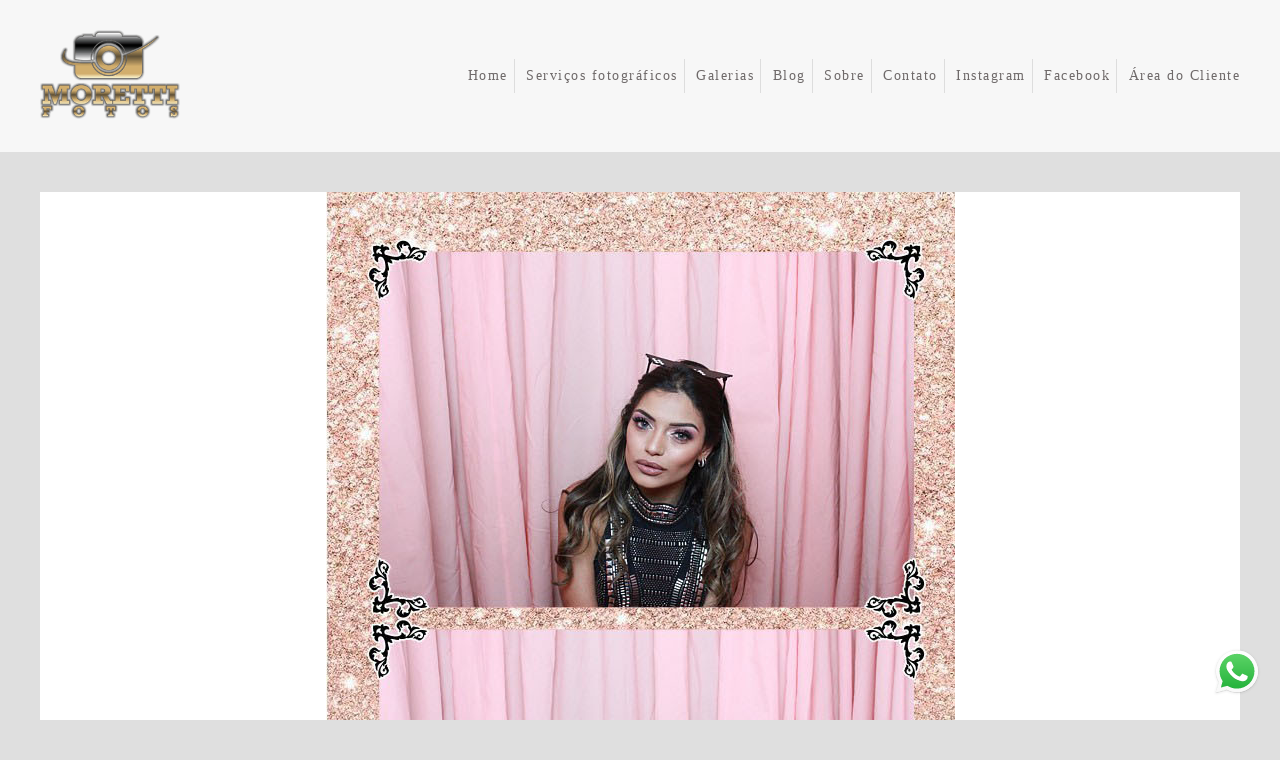

--- FILE ---
content_type: text/html; charset=utf-8
request_url: https://www.morettifotos.com/portfolio/cabine-aniversario/571386-thalissia-21-anos
body_size: 13188
content:
<!DOCTYPE html>
<html lang="pt-BR">

<head>
  <title>Cabine - aniversário - Thalissia 21 anos - My Helbor Patteo Mogilar </title>
  <meta charset="UTF-8">
  <meta name="description" content="ThalissiaNo ultimo dia 07 de dezembro a Thalissia completou seus 21, e comemorou junto aos familiares e amigos, em uma festa intimista, porem super animada!Ela recebeu os convidados no My Helbor Patteo Mogilar Tudo foi preparado com muito carinho, bom gosto e amor.A cabine de fotos da Moretti Fotos, foi a sensação da festa, os convidados e a aniversariante se divertiram muito, e levaram a foto lembrança das poses, com a foto na hora.">
  <meta name="keywords" content=",fotografo de casamento ,fotografia de eventos corporativos,fotos de casamento,fotografo para casamento,casamento fotografia,foto e filmagem de casamento,fotógrafo,cabine de fotos ,foto cabine,fotografo de casamento em mogi das cruzes,fotografo de casamento em suzano,fotografo de casamento em poá,fotografo de casamento em Arujá,fotografo de casamento em santa izabel,cabine de fotos preço,cabine de fotos em Mogi das Cruzes,cabine de fotos em suzano,cabine de fotos em poá,cabine fotografica,Fotógrafo de mogi das cruzes">
  <meta name="author" content="">
  <meta property="og:title" content="Cabine - aniversário - Thalissia 21 anos - My Helbor Patteo Mogilar ">
  <meta property="og:description" content="ThalissiaNo ultimo dia 07 de dezembro a Thalissia completou seus 21, e comemorou junto aos familiares e amigos, em uma festa intimista, porem super animada!Ela recebeu os convidados no My Helbor Patteo Mogilar Tudo foi preparado com muito carinho, bom gosto e amor.A cabine de fotos da Moretti Fotos, foi a sensação da festa, os convidados e a aniversariante se divertiram muito, e levaram a foto lembrança das poses, com a foto na hora.">
  <meta property="og:type" content="article">
  <meta property="og:url" content="https://www.morettifotos.com/portfolio/cabine-aniversario/571386-thalissia-21-anos">
  <meta property="og:image" itemprop="image" content="https://alfred.alboompro.com/crop/width/600/height/400/mode/jpeg/quality/70/url/storage.alboom.ninja/sites/7783/albuns/571386/161207_182551.jpg?t=1576705865">
  <meta property="og:image:type" content="image/jpeg">
  <meta property="og:image:width" content="600">
  <meta property="og:image:height" content="400">
  <meta name="viewport" content="width=device-width, initial-scale=1.0, user-scalable=yes">
  <meta name="mobile-web-app-capable" content="yes">

  
      <!-- Canonical URL -->
    <link rel="canonical" href="https://www.morettifotos.com/portfolio/cabine-aniversario/571386-thalissia-21-anos">
  
  <link rel="shortcut icon" type="image/png" href="https://storage.alboom.ninja/sites/7783/img/dsc_9999.png?t=1526404080" />  <meta name="google-site-verification" content="u3WmnOBv0Gn2griDi5ilM_FBf8QoWn1JUosP6EGn17M" />
      <link rel="stylesheet" href="https://bifrost.alboompro.com/static/boom-v3/themes/1/dist/css/main.min.css?v=2.8.594" id="cssPath">
          <link rel="stylesheet" href="https://bifrost.alboompro.com/static/boom-v3/assets/vendors/font-awesome/5.15.4/css/all.min.css?v=2.8.594">
  
  <style type="text/css">body{
  text-rendering: optimizeLegibility;
  -webkit-font-smoothing: antialiased;
  -moz-osx-font-smoothing: grayscale;
  -moz-font-feature-settings: "liga" on;
}

.mc--post .post-cover .container img {
  display: none;
}


/*SIDENAV / / / / / / / / */
.sidenav .container{
  max-width: 1200px;
}
.sidenav .banner-section .container{
  max-width: 100%;
}
.sidenav .mc--contact{
  margin-top: 40px;
}
.sidenav .main-header {
  padding: 40px 30px;
}

/**/
.sidenav .cs--last-jobs .container{
  border-radius: 0;
  margin: auto;
  background-image: none;
}
.sidenav .cs--last-jobs .container:after{
  display: none;
}
.sidenav .cs--last-jobs{
  margin-top: 0 !important;
      background-image: linear-gradient(-180deg, rgb(255, 255, 255) 20%, rgba(255, 255, 255, 0) 50%);
}
.sidenav .category-menu{
  float: none;
}
.sidenav .container.container--galleries {
  margin: 50px auto;
}
.sidenav .container.container--gallery {
  max-width: none;
}

/**/
@media screen and (min-width: 1200px) {
  .sidenav .cs--content-preview .container{
    width: 1200px;
  }
}

/* BANNER FIX / / / / / / / / */
body:not(.sidenav) .bs--cinema+.cs--last-jobs{
  margin-top: -50px;
}
body:not(.sidenav) .bs--grid+.cs--last-jobs{
  margin-top: -20px;
}
body:not(.sidenav) .bs--scrollable .cs--last-jobs{
  margin-top: -10px;
}
body:not(.sidenav) .bs--zigzag+.cs--last-jobs{
  margin-top: 30px;
}
body:not(.sidenav) .bs--parallax+.cs--last-jobs{
  margin-top: -50px;
}
@media screen and (max-width:1024px){
  .cs--last-jobs{
    margin-top:0 !important;
    padding: 0;
  }
}
@media screen and (max-width:768px){
  .bs--zigzag.banner-section .b__info{
    display:none;
  }
  .banner-section .owl-carousel .owl-nav .owl-prev{
    left: 10px;
  }
  .banner-section .owl-carousel .owl-nav .owl-next{
    right: 10px;
  }
}

.bs--zigzag .b__subtitle{
  padding-top:0px;
}
/* GENERAL / / / / / /*/

.boom-button, .cp__alboom-type{
  padding: 10px 30px;
}
/*MAIN-MENU/ / / / / / / / */
.mhm__item{
  border-right: 1px solid rgba(0,0,0,.1);
}

body:not(.sidenav) .mh__menu .mhm__item:last-child {
  padding-right: 0;
}

/*MENU-MOBILE/ / / / / / / / */
.js-fixed .nav-drawer{
  transform: translate3d(0,0,0);
}
.nav-drawer{
  /*background-color: rgba(0,0,0,.95);*/
  transform: translate3d(100%,0,0);
  -webkit-transition: all 500ms cubic-bezier(0.215, 0.610, 0.355, 1.000); 
  -moz-transition: all 500ms cubic-bezier(0.215, 0.610, 0.355, 1.000); 
  -o-transition:all 500ms cubic-bezier(0.215, 0.610, 0.355, 1.000); 
  transition: all 500ms cubic-bezier(0.215, 0.610, 0.355, 1.000); /* easeOutCubic */
}
/*.nd__button{
  background-color: transparent;
}*/
.nd__button .ndb__icon{
  background-color: rgba(57, 57, 57, 1);
}
.js-fixed .nd__button{
  background-color: transparent;
  position: fixed;
}
/*.js-fixed .nd__button .ndb__icon{
  background-color: white;
}*/
.ndc__item{
 /* font-size: 1.5rem;
  color: #fff; */
  letter-spacing: 1px;
}
.nd__social{
  background-color: transparent;
  border-top-style: none;
  font-size: 2rem;
  position: fixed;
  bottom: 40px;
  height: 50px;
  filter: brightness(3);
}
.ndsl__item:not(:first-child){
  margin-left: 20px;
}
.ndc__item:focus, .ndc__item:active {
    background-color: transparent;
}

/* HOME-PAGE/ / / / / / / / */
.bs--cinema .b__info{
  top: 50%;
}
.b__info .b__heading, .b__info .b__subtitle{
  background-color: transparent;
  text-shadow: 2px 3px 6px rgba(0,0,0,.3);
}
.b__info .b__heading{
  font-size: 4rem;
}
.b__info .b__subtitle{
  font-size: 1.5rem;
  letter-spacing: 6px;
}

/* BANNER NAV/ / / / / / / / */
.owl-carousel .owl-nav .owl-next, 
.owl-carousel .owl-nav .owl-prev {
  height: 42px;
  width: 42px;
  background-color: transparent;
  border-radius: 50%;
  position: absolute;
  transform: translateY(-50%);
  top: 50%;
}
.owl-carousel .owl-nav .owl-next{
  right:50px;
}
.owl-carousel .owl-nav .owl-prev{
  left: 50px;
}
.owl-carousel .owl-nav .owl-next:before,
.owl-carousel .owl-nav .owl-prev:before{
  content: '';
  display: block;
  border: solid #FFF;
  box-shadow: 2px 3px 6px rgba(0,0,0,.3);
  border-width: 0 2px 2px 0;
  height: 16px;
  width: 16px;
  position: absolute;
  top: 12px;
}
.owl-carousel .owl-nav .owl-next:before{
  transform: rotate(-45deg);
  left: 7px;
}
.owl-carousel .owl-nav .owl-prev:before{
  transform: rotate(135deg);
  left: 14px;
}

/*LAST-JOBS/ / / / / / / / */
.cp--album-preview .cp__header{
  min-height: 92px;
}
.cs--last-jobs{
  padding-top: 0px;
  margin-top: -50px
}

.cs--last-jobs .container{
  padding: 50px 30px 0px;
  background-color: transparent;
  position: relative;
  border-radius: 4px 4px 0px 0px;
  background-image: linear-gradient(-180deg, rgba(255,255,255,1) 20%, rgba(255,255,255,0) 50%);
}
.cs--last-jobs .container:after{
  content: '';
  position: absolute;
  display: block;
  top: -10px;
  right: 0;
  width: 100%;
  height: 100%;
  filter: blur(5px);
  opacity: .2;
  z-index: -1;
  border-radius: 4px 4px 0px 0px;
  background-image: linear-gradient(-180deg, rgba(0,0,0,1) 10%, rgba(0,0,0,0) 40%);
}
.cs--last-jobs .cs__title{
  letter-spacing: .6px;
  margin-bottom: 50px;
}

.cp--album-preview .cp__title{
  font-size: 1.7rem;
  line-height: 40px;
  margin-bottom: 15px;
}
.cp--album-preview .cp__description{
  letter-spacing: 2px;
}
.cp--album-preview .cp__city{
  letter-spacing: 1px;
  font-size: .9rem;
  opacity: .5;
}
.cp--album-preview .cp__alboom-type{
  padding: 12px 16px;
  font-size: 1.3rem;
  letter-spacing: 2px;
  transition: .2s;
  display: none !important;
}
.cp--album-preview .cp__alboom-type:hover{
  color: inherit;
}
.cp--album-preview .cp__container{
  min-height: 190px;
}
.content-preview a{
  box-shadow: 0 0 10px 1px rgba(0,0,0,.1);
  transition: all .5s;
  padding: 0px 0px 40px;
}
.cp--album-preview .cp__thumbnail img{
  width: 100%;
}
.cp--album-preview .cp__thumbnail:before{
  background-color: transparent !important;
}
.cp--album-preview a:after {
    position: absolute;
    top: 0;
    left: 0;
    width: 100%;
    height: 100%;
    transition: opacity 2s cubic-bezier(.165, .84, .44, 1);
    box-shadow: 0 8px 17px 0 rgba(0, 0, 0, .2), 0 6px 20px 0 rgba(0, 0, 0, .15);
    content: '';
    opacity: 0;
    z-index: -1;
  }
.cp--album-preview a:hover{
    transform: scale3d(1.03, 1.03, 1);
    box-shadow: 0 5px 14px 1px rgba(0,0,0,.15);
}
.cp--album-preview a:focus:after {
  opacity: 1;
}
.cp--album-preview .cst__item span{
  font-size: 1.2rem;
  margin: 5px;
}
.content-preview .content-status{
  margin-top: 8px;
}
.content-preview .content-status:before{
  background-image: url('https://storage.alboom.ninja/static/boom-v3/themes/35/dist/img/block_after_emeral.png');
  background-size: 100%;
  width: 30%;
  background-repeat: no-repeat;
  opacity: .3;
}


/*TESTIMONIALS/ / / / / / / / */
.cs--testimonials{
  margin-bottom: 0px;
  background-color: transparent;
  margin-top: 0px;
  padding: 25px 15px;
}
.cs--testimonials .container{
  background-color: #fff;
  padding-top: 40px;
  border-radius: 4px;
  box-shadow: 0 0 10px 1px rgba(0,0,0,.1);
  width: calc(1200px - 30px);
  margin: auto;
}
.tsc__text{
  font-size: 1.2rem;
  letter-spacing: .1px;
}
.testimonial-sections{
  width: calc(100% - 30px);
}

/* MOST-VIWED/ / / / / / / / */
@media screen and (max-width:1024px){
  .cs--most-viewed .cp--album-preview{
    width: 50%;
  }
  .cs--most-viewed .cp--album-preview:last-child{
    display:none;
  }
  .cs--testimonials .container {
    width: 100%;
  }
}

/*LAST-POSTS/ / / / / / / / */
.cs--last-posts{
  background-color: rgba(255,255,255,.2);
}
.cp--post-preview{
  transition: all .5s;
}
.cp--post-preview a:hover{
  transform: scale3d(1.03, 1.03, 1);
  box-shadow: 0 5px 14px 1px rgba(0,0,0,.15);
}
.cs--last-posts .cp__thumbnail:before{
  display: none;
}
.cs--last-posts .cp--post-preview .cp__alboom-type{
  display: none;
}

/*GALLERIES PAGE/ / / / / / / / */
.mc--galleries .cg__list {
  justify-content: space-between;
}
.mc--galleries .cg__list .cgl__item{
  flex-basis: calc(50% - 4px);
  margin-bottom: 8px;
}

/*JOBS-PAGE/ / / / / / / / */
.mc--jobs, .mc--blog{
  text-align: center;
}
.category-menu{
  margin: 40px auto 0px;
  max-width: 1200px;
}
.cm__item{
  letter-spacing: 1px;
}

/*BLOG-PAGE/ / / / / / / / */
.mc--blog{
  min-height: 90vh;
}
.mc--blog .cp--post-preview{
  padding: 0 12px;
  margin-bottom: 24px;
  border-radius: 2px;
}
@media screen and (max-width:1024px){
  /*.mc--blog .cp--post-preview a{*/
  /*  display: flex;*/
  /*  align-items: center;*/
  /*  padding: 4px;*/
  /*  border-radius: 2px;*/
  /*}*/
  /*.mc--blog .cp--post-preview .cp__thumbnail{*/
  /*  flex-basis: 50%;*/
  /*  height: 100%;*/
  /*  margin: 0px;*/
  /*  border-radius: 2px 0px 0px 2px;*/
  /*}*/
  .mc--blog .cp--post-preview .cp__thumbnail img{
    object-fit: cover;
    width: 100%;
    height: 100%;
  }
  .mc--blog .cp--post-preview .cp__container{
    flex-basis: 50%;
    text-align: left;
    padding: 0px 20px;
  }
  .mc--blog .cp--post-preview .cps__text{
    display: block;
  } 
  .mc--blog .cp--post-preview .cp__title{
    white-space: pre-wrap;
    line-height: 28px;
    margin-bottom: 16px;
    font-size: 20px;
  }
}
.content-preview:hover .cp__thumbnail:before{
  display: none;
}
.mc--blog .content-preview .content-status:before{
  display: none;
}
.mc--blog .cp--post-preview .cp__thumbnail .cp__alboom-type{
  display: none;
}
.mc--blog .cp--post-preview .cp__thumbnail:before{
  background-color: transparent;
}
.mc--blog .cp--post-preview .cp__thumbnail img{
  transition: all .5s ;
}
.mc--blog .cp--post-preview a:hover .cp__thumbnail img{
  transform: scale(1.04);
}
.mc--blog .cp--post-preview .cp__container .cp__additional{
  margin-bottom: 0px;
}
.mc--blog .content-status:before{
  margin-bottom: 10px;
  margin-top: -5px;
}
.mc--blog .cst__item .fa{
  opacity: .5;
} 
.mc--post .social_icons{
    font-size: 2em;
    margin-bottom: 40px;
    opacity: .6;
}


/*ALBUM-POST/ / / / / / / / */
.mc--album{
  margin-top: 0px;
}
.mc--album-grid .article-content .container{
  width: 100%;  
}
.mc--album .ac__header{
  text-shadow: 2px 3px 6px rgba(0,0,0,.3);
}
.mc--album:not(.mc--album-grid) .ac__header .ai__item{
  color: white;
  letter-spacing: 1px;
}
.mc--album-grid .ac__header .ai__item{
  color: inherit;
}
.mc--album-grid .ac__header{
  text-shadow: none;
}
.mc--album .ac__header .ac__title{
  font-size: 3.2rem;
  text-transform: none;
}
.mc--album .ac__header .social-info:before{
  display: none;
}
.mc--album .article-content .container{
  background-color: transparent;
  padding: 40px 0px 0px;
}
.mc--album .ac__content{
  text-align: center;
}
.mc--album .ac__content p{
  font-size: 1.2rem;
  line-height: 30px;
}

.mc--album .ac__image-content{
  margin-top: 30px;
}
.container--social{
  background-color: white;
  padding:10px 40px 20px;
  max-width: 1000px;
}
.mc--album-grid .ac__content{
  max-width: 1200px;
}
.mc--album-grid .ac__header{
  color: inherit;
}
.cs--related-work .cs__content{
    display: flex;
    justify-content: center;
}
.sidenav .mc--post .post-cover{
  width: 100%;
  max-width: 1200px;
  margin: auto;
  margin-top: 40px;
}
.sidenav .article-content .container,
.sidenav .mc--album .container--social{
  width: 100%;
  max-width: 1200px;
  margin: 0px auto 40px;
}

/*BLOG-POST/ / / / / / / / */
.mc--post .ac__content{
  padding: 0px 50px;
}
.mc--post .post-cover{
  margin-top: 50px;
}
.mc--post .post-cover .container{
  padding: 0px !important;
}
.mc--post .post-cover .ip__background{
  display: block;
  height: 400px;
  background-position: center center;
  background-size: cover;
  background-repeat: no-repeat;
}
/*.mc--post .post-cover .ip__fallback{*/
/*  display: none;*/
/*}*/
.mc--post .article-content .container{
  padding-top: 40px;
}
.mc--post .article-content .ac__header{
  text-align: left;
  position: relative;
  width: 70%;
  margin: auto;
  max-width: 740px;
  display: flex;
  flex-direction: column;
  padding-bottom: 0px;
}
.mc--post .ac__title{
  order: 1;
  margin-bottom: 50px;
}
.mc--post .additional-info{
  order: 0;
  margin-top: 0px;
  margin-bottom: 0px;
}
.mc--post .additional-info .ai__item{
  text-transform: none;
}
.mc--post .article-content .ac__title{
  font-size: 40px;
  text-transform: none;
  font-weight: 700;
  margin-left: -2.5px;
  width: 100%;
  margin-top: 20px;
  text-align: center;
}
.mc--post .social-info{
  margin-left: -10px; 
  opacity: .4;
  margin-bottom: 30px;
  position: absolute;
  right:0;
}
.mc--post .social-info .si__item .fa-eye{
  color: #7D7D8B;
}
.mc--post .ac__content{
  width: 100%;
}
.mc--post .ac__content{
  padding: 0;
}
.mc--post .ac__content p{
  /*font-family: Georgia;*/
  font-size: 18px;
  line-height: 38px;
  padding: 0;
  text-align: left;
  max-width: initial;
  margin: auto;
  margin-bottom: 0;
}
.bloco-post{
  max-width: 1200px;
  margin: auto;
}
.fr-view img.fr-dii.fr-fil{
  padding:0;
  margin-bottom: 20px;
}
.fr-view .bloco-post img.fr-fil.fr-dii ~ p{
  margin: initial;
  font-size: 18px;
  text-align: initial;
  font-style: initial;
}
.mc--post .social-info:before{
  display: none;
}

/*GALLERY/ / / / / / / / */
.mc--gallery .cg__title{
  margin: 50px 0px;
}

/*ABOUT - COLUMN/ / / / / / / / */
.main-content.mc--about:not(.mc--about-vertical):not(.mc--about-vertical-full):not(.mc--about-parallax){
  padding-top: 40px;
  display: flex;
  flex-direction: column;
  align-items: center;
  justify-content: space-around;
}

.main-content.mc--about-vertical-full .about-section {
  margin-bottom: 0px;
  padding: 0;
}

.about-section{
  margin: 0;
  padding: 60px 0px 0px;
  margin-bottom: 60px;
  background-color: white;
}

@media (max-width:1024px){
  .about-section{
  padding: 20px 0px 0px;
  }
  .main-content.mc--about{
    padding:0;
  }
  .mc--about .page-cover{
    padding:0px;
    height:40vh;
    width:100%;
    position:relative;
  }
  .mc--about .page-cover .container{
    padding:0px;
  }
  .mc--about .page-cover .ip__background{
    display:block;
    height:40vh;
    width:100%;
    background-size:cover;
    background-position:center center;
    position:absolute;
  }
  .mc--about .page-cover .ip__fallback{
    display:none;
  }
}

/*CONTACT/ / / / / / / / */
.contact-form{
  width: 60%;
  margin-top: 40px !important;
}
.contact-input{
  padding:16px;
  font-size: 1.2rem;
  border-radius: 0px;
  margin-bottom: 16px;
}
.information-list{
  width: 40%;
}
.page-contact .as__client-name{
  line-height: 24px;
  margin-top: 20px;
}
.asc__header:after{
  display: none;
}

@media screen and (max-width:768px){
  .mc--contact .information-list {
    width: 100%;
    margin: 20px auto;
  }
  
  .page-contact .as__client-name {
    text-align: center;
  }
}


/*FOOTER/ / / / / / / / */
.footer .fa{
  font-size: 1.5rem;
}

/*TABLET-PHONE/ / / / / / / / */
@media screen and (max-width:1024px){
  /*MENU/ / / / / / / / */
  .menu-container{
    position:relative;
  }
  /*
  .mh__menu{
    display:none;
  }
  .nd__button{
    display:block;
    position:absolute;
    top:50%;
    transform: translateY(-50%);
  }*/
  .nav-drawer{
    display:block;
  }
  .nd__content{
    margin-top:80px;
  }
  /*HOME*/
  .bs--cinema, .bs--cinema .b__container{
    height: 60vh;
  }
  .cs--last-jobs .container{
    padding: 50px 0px 0px;
  }
  .cs--last-jobs .container .cp--album-preview{
    margin-bottom:30px;
  }
  /*ALBUM-PREVIEW/ / / / / / / / */
  .cp--album-preview a:hover{
    transform: none;
  }
  /*ALBUM/ / / / / / / / */
  .mc--album .ac__header{
    width:90%;
  }
  .social-info{
    width:100%;
  }
  .social-info:before{
    display:none;
  }
  .mc--album .article-content .container {
    padding-right:0px;
    padding-left:0px;
  }
  .mc--album .article-content .ac__content{
    padding:0px 50px;
  }
  .cs--last-jobs .cp--album-preview, .cs--related-work .cp--album-preview, .page-blog .cp--post-preview{
    margin-bottom:30px;
    width:50%;
  }
  
  /*BLOG-POST/ / / / / / / / */
  .mc--post .post-cover{
    margin-top:0px;
  }
  .mc--post .post-cover .container{
    padding:0px;
  }
  /*.mc--post .post-cover .ip__background{*/
  /*  height:100%;*/
  /*}*/
  

  .mc--post .additional-info{
    display:inline-block;
  }
  .bloco-post {
    padding: 0;
  }
  .mc--post .additional-info{
    display: inline-flex;
    margin-bottom:20px;
  }
  .mc--post .social-info{
    position:relative;
    top:0px;
    right:0px;
  }
  /*BLOG-SECTION/ / / / / / / / */
  .cs--last-posts .cp--post-preview{
    width:50%;
  }
  .cs--last-posts .cp--post-preview:last-child{
    display:none;
  }
}

@media screen and (max-width:767px){
  .cs--last-jobs .cp--album-preview, 
  .cs--related-work .cp--album-preview{
    width:100%;
  }
  .post-cover .container{
    padding:0px;
  }
  .mc--post .article-content .ac__header{
    width:90%;
  }
  .mc--album .ac__header{
    top:18vh;
    margin: 0 auto 40px auto;
  }
  .mc--post .social-info{
    position:relative;
    top:0px;
    right:0px;
  }
  .mc--post .additional-info{
    display: inline-flex;
    margin-bottom:20px;
  }
  .mc--post .additional-info .ai__item{
    margin-right:30px;
  }
  .content-preview{
    width:100% !important;
  }
  
  
  /*CONTACT/ / / / / / / / */
  .contact-form-input.col-6:nth-child(even){
    padding-right: 16px;
  }
  
  /*GALLERIES/ / / / / / / / */
  .mc--galleries{
    margin-top:0px;
  }
  .mc--galleries .cg__list .cgli__link:before{
    background-color: rgba(0,0,0,0.6);
  }
  .mc--galleries .cg__list .cgli__link:before, .mc--galleries .cg__list .cgli__title{
    opacity:1;
  }
  .mc--galleries .cg__list .cgl__item{
    flex-basis:100%;
  }
  
  /*BLOG/ / / / / / / / */
  .page-blog .cp--post-preview{
    width:100%;
  }
}.fb_reset{
  display: none;
}.boom-button, .cp__alboom-type{background-color:rgba(237, 237, 237, 1);font-family:'QuicksandLight';border-radius:2px;}
.boom-button, .cp__alboom-type, body .cp__alboom-type:hover{border-color:rgba(255, 255, 255, 1);color:rgba(153, 149, 149, 1);}
.boom-button:hover{background-color:rgba(208, 208, 208, 1);border-color:rgba(255, 255, 255, 0);color:rgba(42, 157, 128, 1);}
.mhm__item{color:rgba(111, 106, 106, 1);}
.mhm__item:hover{color:rgba(179, 179, 173, 1);}
.main-header{background-color:rgba(247, 247, 247, 1);}
html, body, .contact-input{color:rgba(51, 51, 51, 1);}
.cs__title{color:rgba(112, 100, 100, 1);font-family:'Amaranth';}
.fr-view a{color:rgba(199, 172, 112, 1);}
.fr-view a:hover{color:rgba(179, 155, 102, 1);}
.footer{background-color:rgba(255, 255, 255, 0.85);color:rgba(143, 118, 118, 1);}
.footer .boom-button, .footer .cp__alboom-type{background-color:rgba(198, 180, 131, 1);border-color:rgba(255, 235, 235, 1);color:rgba(255, 255, 255, 1);}
.footer .boom-button:hover, .footer .cp__alboom-type:hover{background-color:rgba(51, 51, 51, 1);border-color:rgba(0, 0, 0, 0);color:rgba(41, 154, 127, 1);}
.b__info .b__subtitle{font-family:'QuicksandLight';font-size:24px;}
.b__info{color:rgba(255, 255, 255, 1);}
.mh__menu{font-family:'Quicksand';}
body{background-color:rgba(223, 223, 223, 1);}
html, body{font-family:'Quicksand';font-size:14px;}
.b__info .b__heading{font-family:'QuicksandLight';font-size:24px;letter-spacing:1px;}
.mh__menu, .mhm__item{font-size:14px;letter-spacing:1.5px;}
h2.cs__title{font-size:28px;letter-spacing:1px;}
.bs--grid .b__container{margin:0px;width:calc(25% - 0px);}
.mh__logo figure img{max-width:71%;max-height:71%;}
body:not(.sidenav) .mhm__item{padding:10px 6px;}
body.sidenav .mhm__item{padding-top:6px;padding-bottom:6px;}
.blog__container{font-family:'Montserrat';}
.nav-drawer .ndc__item:hover{color:rgb(179, 179, 173);}
.content-preview:hover .cp__thumbnail:before{background-color:rgba(223, 223, 223, .8);}</style>
  


  
  
  
  
  
  <script>
    window.templateId = 1  </script>
</head>

<body ontouchstart="" class="page-album 
  ">
  
  <div class="menu-container
    mh--row" id="menuContainer">

    <header class="main-header mh--row mh--a-left" id="mainHeader">

      <div class="container">
        <a href="/" class="mh__logo" title="Página inicial de Luiz F. Moretti">
          <figure>
            <img src="https://alfred.alboompro.com/resize/width/370/height/150/quality/99/url/storage.alboom.ninja/sites/7783/img/logo/dsc_9999.png?t=1526404026" alt="Luiz F. Moretti" class=" accelerated">
          </figure>
        </a>
        <nav class="mh__menu mh__menu-separator-none" id="mainMenu">

          
              <a href="/home"  class="mhm__item">
                Home              </a>

            
              <a href="/portfolio"  class="mhm__item">
                Serviços fotográficos              </a>

            
              <a href="/galerias"  class="mhm__item">
                Galerias              </a>

            
              <a href="/blog"  class="mhm__item">
                Blog              </a>

            
              <a href="/sobre"  class="mhm__item">
                Sobre              </a>

            
              <a href="/contato"  class="mhm__item">
                Contato              </a>

            
              <a href="https://www.instagram.com/morettifotos/"  class="mhm__item">
                Instagram              </a>

            
              <a href="https://www.facebook.com/morettifotos"  class="mhm__item">
                Facebook              </a>

            
              <a href="https://www.morettifotos.com/proof/login" target="_blank" class="mhm__item">
                Área do Cliente              </a>

                    </nav>
      </div>
    </header>

    <nav class="nav-drawer 
      light-dark" id="navDrawer">
      <a href="/" class="nd__logo" title="Página inicial de Luiz F. Moretti">'
        <figure>
          <img src="https://storage.alboom.ninja/sites/7783/img/logo/dsc_9999.png?t=1526404026" alt="Logotipo de Luiz F. Moretti">
        </figure>
      </a>
      <div class="nd__content">

        
            <a href="/home"  class="ndc__item mhm__item">
              Home            </a>

          
            <a href="/portfolio"  class="ndc__item mhm__item">
              Serviços fotográficos            </a>

          
            <a href="/galerias"  class="ndc__item mhm__item">
              Galerias            </a>

          
            <a href="/blog"  class="ndc__item mhm__item">
              Blog            </a>

          
            <a href="/sobre"  class="ndc__item mhm__item">
              Sobre            </a>

          
            <a href="/contato"  class="ndc__item mhm__item">
              Contato            </a>

          
            <a href="https://www.instagram.com/morettifotos/"  class="ndc__item mhm__item">
              Instagram            </a>

          
            <a href="https://www.facebook.com/morettifotos"  class="ndc__item mhm__item">
              Facebook            </a>

          
            <a href="https://www.morettifotos.com/proof/login" target="_blank" class="ndc__item mhm__item">
              Área do Cliente            </a>

          
      </div>

      <div class="nd__social light-dark">
        <ul class="nds-list">
                      <li class="ndsl__item mhm__item">
              <a href="https://facebook.com/morettifotos" target="_blank" title="Facebook de Luiz F. Moretti">
                <i class="fab fa-facebook-f"></i>
              </a>
            </li>
                                <li class="ndsl__item mhm__item">
              <a href="https://instagram.com/morettifotos" target="_blank" title="Instagram de Luiz F. Moretti">
                <i class="fab fa-instagram"></i>
              </a>
            </li>
                  </ul>
      </div>
    </nav>

    <a href="#" id="nav-hamburguer" class="nd__button no-link
        light-dark" data-toggle-class="js-fixed" data-toggle-target="menuContainer">
      <i class="ndb__icon top"></i>
      <i class="ndb__icon middle"></i>
      <i class="ndb__icon bottom"></i>
    </a>

  </div>

<main class="main-content mc--album  mc--album-grid mc--album-parallax" id="albumPage">

      <figure class="post-cover">
      <div class="container">
        <div class="ip__background" style="background-image: url('https://storage.alboom.ninja/sites/7783/albuns/571386/161207_182551.jpg?t=1576705865');"></div>
        <picture>
          <source srcset="https://alfred.alboompro.com/resize/width/2400/quality/70/url/storage.alboom.ninja/sites/7783/albuns/571386/161207_182551.jpg?t=1576705865" media="(-webkit-min-device-pixel-ratio: 2) and (min-width: 1025px)">
          <img src="https://storage.alboom.ninja/sites/7783/albuns/571386/161207_182551.jpg?t=1576705865" alt="" class="ip__fallback">
        </picture>
      </div>
    </figure>
  
  <article class="article-content ">
    <div class="container">
      <div id="albumTextContent" class="ac__header-center">
        <header id="albumPageHeader" class="ac__header">
          <div class="additional-info">
            <h3 class="ai__item ai--category">Cabine - aniversário</h3>
            <h3 class="ai__item ai--local">My Helbor Patteo Mogilar </h3>
                          <time class="ai__item ai--date" pubdate datetime="2019-12-07">07/Dezembro/2019</time>
                      </div>
          <h1 class="ac__title">Thalissia 21 anos</h1>
          <div class="social-info" data-album-id="571386">
                          <span class="si__item si__item-views">
                <i class="fa fa-eye"></i>
                <span class="album_views_update">996</span> visualizações              </span>
            
                          <span class="si__item si__item-likes">
                <i class="fa fa-heart"></i>
                <span class="album_likes_update">0</span> curtidas              </span>
                      </div>
        </header>
        <div id="albumPageDescription" class="ac__content fr-view">
          <p><p style="text-align: center;">Thalissia<br><br>No ultimo dia 07 de dezembro a <a href="https://www.instagram.com/thassianasci/?hl=pt-br" rel="noopener noreferrer" target="_blank">Thalissia</a> completou seus 21, e comemorou junto aos familiares e amigos, em uma festa intimista, porem super animada!</p><p style="text-align: center;">Ela recebeu os convidados no <a href="https://www.helbor.com.br/imoveis/myhelbor" rel="noopener noreferrer" target="_blank">My Helbor Patteo Mogilar</a> Tudo foi preparado com muito carinho, bom gosto e amor.</p><p style="text-align: center;">A cabine de fotos da <a href="https://www.morettifotos.com/" rel="noopener noreferrer" target="_blank">Moretti Fotos</a>, foi a sensação da festa, os convidados e a aniversariante se divertiram muito, e levaram a foto lembrança das poses, com a foto na hora.</p></p>
                  </div>
      </div>

                <ul class="ac__grid">
                          <li class="acg__item">
                <a href="https://storage.alboom.ninja/sites/7783/albuns/571386/161207_182551.jpg?t=1576705865" class="acgi__link no-link" data-retina="https://alfred.alboompro.com/resize/width/629/scale/2/quality/70/url/storage.alboom.ninja/sites/7783/albuns/571386/161207_182551.jpg?t=1576705865" data-slb-is-embed="false" data-width="629" data-height="1844">
                  <img src="[data-uri]" data-original="https://alfred.alboompro.com/resize/width/480/height/720/quality/70/url/storage.alboom.ninja/sites/7783/albuns/571386/161207_182551.jpg?t=1576705865" alt="'">
                </a>
                                  <div class="social-actions grid">
                    <ul class="sa__list">
                      <li class="sal__item sali--like">
                        <a href="#" class="no-link like" data-id="19253523" data-id-album="571386" title="Obrigado!"><i class="fa fa-heart"></i></a>                      </li>
                      <li class="sal__item sali--facebook">
                        <a href="#" rel=nofollow onclick="window.open('https://www.facebook.com/dialog/feed?app_id=882466608465785&display=popup&caption=www.morettifotos.com&link=https://www.morettifotos.com/portfolio/cabine-aniversario/571386-thalissia-21-anos&redirect_uri=https://api.alboom.com.br/facebook/close.php%3Fhttps%3A%2F%2Fwww.morettifotos.com%2Fportfolio%2Fcabine-aniversario%2F571386-thalissia-21-anos&picture=https://storage.alboom.ninja/sites/7783/albuns/571386/161207_182551.jpg?t=1576705865', 'facebook', 'width=700, height=400'); return false;" data-original-title="facebook" target="_blank" class="tooltip-like" data-toggle="tooltip" data-placement="left" title="Compartilhe!"><i class="fab fa-facebook-f"></i></a>
                      </li>
                      <li class="sal__item sali--pinterest">
                        <a onclick="window.open('https://pinterest.com/pin/create/button/?url=https://www.morettifotos.com/portfolio/cabine-aniversario/571386-thalissia-21-anos&amp;media=https://storage.alboom.ninja/sites/7783/albuns/571386/161207_182551.jpg?t=1576705865&amp;description=')" target="_blank" class="tooltip-like" data-toggle="tooltip" data-placement="left" title="Pin it!" count-layout="none"><i class="fab fa-pinterest"></i></a>
                      </li>
                    </ul>
                  </div>
                              </li>
                          <li class="acg__item">
                <a href="https://storage.alboom.ninja/sites/7783/albuns/571386/171207_184712.jpg?t=1576705865" class="acgi__link no-link" data-retina="https://alfred.alboompro.com/resize/width/629/scale/2/quality/70/url/storage.alboom.ninja/sites/7783/albuns/571386/171207_184712.jpg?t=1576705865" data-slb-is-embed="false" data-width="629" data-height="1844">
                  <img src="[data-uri]" data-original="https://alfred.alboompro.com/resize/width/480/height/720/quality/70/url/storage.alboom.ninja/sites/7783/albuns/571386/171207_184712.jpg?t=1576705865" alt="'">
                </a>
                                  <div class="social-actions grid">
                    <ul class="sa__list">
                      <li class="sal__item sali--like">
                        <a href="#" class="no-link like" data-id="19253524" data-id-album="571386" title="Obrigado!"><i class="fa fa-heart"></i></a>                      </li>
                      <li class="sal__item sali--facebook">
                        <a href="#" rel=nofollow onclick="window.open('https://www.facebook.com/dialog/feed?app_id=882466608465785&display=popup&caption=www.morettifotos.com&link=https://www.morettifotos.com/portfolio/cabine-aniversario/571386-thalissia-21-anos&redirect_uri=https://api.alboom.com.br/facebook/close.php%3Fhttps%3A%2F%2Fwww.morettifotos.com%2Fportfolio%2Fcabine-aniversario%2F571386-thalissia-21-anos&picture=https://storage.alboom.ninja/sites/7783/albuns/571386/171207_184712.jpg?t=1576705865', 'facebook', 'width=700, height=400'); return false;" data-original-title="facebook" target="_blank" class="tooltip-like" data-toggle="tooltip" data-placement="left" title="Compartilhe!"><i class="fab fa-facebook-f"></i></a>
                      </li>
                      <li class="sal__item sali--pinterest">
                        <a onclick="window.open('https://pinterest.com/pin/create/button/?url=https://www.morettifotos.com/portfolio/cabine-aniversario/571386-thalissia-21-anos&amp;media=https://storage.alboom.ninja/sites/7783/albuns/571386/171207_184712.jpg?t=1576705865&amp;description=')" target="_blank" class="tooltip-like" data-toggle="tooltip" data-placement="left" title="Pin it!" count-layout="none"><i class="fab fa-pinterest"></i></a>
                      </li>
                    </ul>
                  </div>
                              </li>
                          <li class="acg__item">
                <a href="https://storage.alboom.ninja/sites/7783/albuns/571386/181207_182510.jpg?t=1576705865" class="acgi__link no-link" data-retina="https://alfred.alboompro.com/resize/width/629/scale/2/quality/70/url/storage.alboom.ninja/sites/7783/albuns/571386/181207_182510.jpg?t=1576705865" data-slb-is-embed="false" data-width="629" data-height="1844">
                  <img src="[data-uri]" data-original="https://alfred.alboompro.com/resize/width/480/height/720/quality/70/url/storage.alboom.ninja/sites/7783/albuns/571386/181207_182510.jpg?t=1576705865" alt="'">
                </a>
                                  <div class="social-actions grid">
                    <ul class="sa__list">
                      <li class="sal__item sali--like">
                        <a href="#" class="no-link like" data-id="19253526" data-id-album="571386" title="Obrigado!"><i class="fa fa-heart"></i></a>                      </li>
                      <li class="sal__item sali--facebook">
                        <a href="#" rel=nofollow onclick="window.open('https://www.facebook.com/dialog/feed?app_id=882466608465785&display=popup&caption=www.morettifotos.com&link=https://www.morettifotos.com/portfolio/cabine-aniversario/571386-thalissia-21-anos&redirect_uri=https://api.alboom.com.br/facebook/close.php%3Fhttps%3A%2F%2Fwww.morettifotos.com%2Fportfolio%2Fcabine-aniversario%2F571386-thalissia-21-anos&picture=https://storage.alboom.ninja/sites/7783/albuns/571386/181207_182510.jpg?t=1576705865', 'facebook', 'width=700, height=400'); return false;" data-original-title="facebook" target="_blank" class="tooltip-like" data-toggle="tooltip" data-placement="left" title="Compartilhe!"><i class="fab fa-facebook-f"></i></a>
                      </li>
                      <li class="sal__item sali--pinterest">
                        <a onclick="window.open('https://pinterest.com/pin/create/button/?url=https://www.morettifotos.com/portfolio/cabine-aniversario/571386-thalissia-21-anos&amp;media=https://storage.alboom.ninja/sites/7783/albuns/571386/181207_182510.jpg?t=1576705865&amp;description=')" target="_blank" class="tooltip-like" data-toggle="tooltip" data-placement="left" title="Pin it!" count-layout="none"><i class="fab fa-pinterest"></i></a>
                      </li>
                    </ul>
                  </div>
                              </li>
                          <li class="acg__item">
                <a href="https://storage.alboom.ninja/sites/7783/albuns/571386/191207_181444.jpg?t=1576705869" class="acgi__link no-link" data-retina="https://alfred.alboompro.com/resize/width/629/scale/2/quality/70/url/storage.alboom.ninja/sites/7783/albuns/571386/191207_181444.jpg?t=1576705869" data-slb-is-embed="false" data-width="629" data-height="1844">
                  <img src="[data-uri]" data-original="https://alfred.alboompro.com/resize/width/480/height/720/quality/70/url/storage.alboom.ninja/sites/7783/albuns/571386/191207_181444.jpg?t=1576705869" alt="'">
                </a>
                                  <div class="social-actions grid">
                    <ul class="sa__list">
                      <li class="sal__item sali--like">
                        <a href="#" class="no-link like" data-id="19253531" data-id-album="571386" title="Obrigado!"><i class="fa fa-heart"></i></a>                      </li>
                      <li class="sal__item sali--facebook">
                        <a href="#" rel=nofollow onclick="window.open('https://www.facebook.com/dialog/feed?app_id=882466608465785&display=popup&caption=www.morettifotos.com&link=https://www.morettifotos.com/portfolio/cabine-aniversario/571386-thalissia-21-anos&redirect_uri=https://api.alboom.com.br/facebook/close.php%3Fhttps%3A%2F%2Fwww.morettifotos.com%2Fportfolio%2Fcabine-aniversario%2F571386-thalissia-21-anos&picture=https://storage.alboom.ninja/sites/7783/albuns/571386/191207_181444.jpg?t=1576705869', 'facebook', 'width=700, height=400'); return false;" data-original-title="facebook" target="_blank" class="tooltip-like" data-toggle="tooltip" data-placement="left" title="Compartilhe!"><i class="fab fa-facebook-f"></i></a>
                      </li>
                      <li class="sal__item sali--pinterest">
                        <a onclick="window.open('https://pinterest.com/pin/create/button/?url=https://www.morettifotos.com/portfolio/cabine-aniversario/571386-thalissia-21-anos&amp;media=https://storage.alboom.ninja/sites/7783/albuns/571386/191207_181444.jpg?t=1576705869&amp;description=')" target="_blank" class="tooltip-like" data-toggle="tooltip" data-placement="left" title="Pin it!" count-layout="none"><i class="fab fa-pinterest"></i></a>
                      </li>
                    </ul>
                  </div>
                              </li>
                          <li class="acg__item">
                <a href="https://storage.alboom.ninja/sites/7783/albuns/571386/191207_181753.jpg?t=1576705869" class="acgi__link no-link" data-retina="https://alfred.alboompro.com/resize/width/629/scale/2/quality/70/url/storage.alboom.ninja/sites/7783/albuns/571386/191207_181753.jpg?t=1576705869" data-slb-is-embed="false" data-width="629" data-height="1844">
                  <img src="[data-uri]" data-original="https://alfred.alboompro.com/resize/width/480/height/720/quality/70/url/storage.alboom.ninja/sites/7783/albuns/571386/191207_181753.jpg?t=1576705869" alt="'">
                </a>
                                  <div class="social-actions grid">
                    <ul class="sa__list">
                      <li class="sal__item sali--like">
                        <a href="#" class="no-link like" data-id="19253532" data-id-album="571386" title="Obrigado!"><i class="fa fa-heart"></i></a>                      </li>
                      <li class="sal__item sali--facebook">
                        <a href="#" rel=nofollow onclick="window.open('https://www.facebook.com/dialog/feed?app_id=882466608465785&display=popup&caption=www.morettifotos.com&link=https://www.morettifotos.com/portfolio/cabine-aniversario/571386-thalissia-21-anos&redirect_uri=https://api.alboom.com.br/facebook/close.php%3Fhttps%3A%2F%2Fwww.morettifotos.com%2Fportfolio%2Fcabine-aniversario%2F571386-thalissia-21-anos&picture=https://storage.alboom.ninja/sites/7783/albuns/571386/191207_181753.jpg?t=1576705869', 'facebook', 'width=700, height=400'); return false;" data-original-title="facebook" target="_blank" class="tooltip-like" data-toggle="tooltip" data-placement="left" title="Compartilhe!"><i class="fab fa-facebook-f"></i></a>
                      </li>
                      <li class="sal__item sali--pinterest">
                        <a onclick="window.open('https://pinterest.com/pin/create/button/?url=https://www.morettifotos.com/portfolio/cabine-aniversario/571386-thalissia-21-anos&amp;media=https://storage.alboom.ninja/sites/7783/albuns/571386/191207_181753.jpg?t=1576705869&amp;description=')" target="_blank" class="tooltip-like" data-toggle="tooltip" data-placement="left" title="Pin it!" count-layout="none"><i class="fab fa-pinterest"></i></a>
                      </li>
                    </ul>
                  </div>
                              </li>
                          <li class="acg__item">
                <a href="https://storage.alboom.ninja/sites/7783/albuns/571386/191207_182128.jpg?t=1576705869" class="acgi__link no-link" data-retina="https://alfred.alboompro.com/resize/width/629/scale/2/quality/70/url/storage.alboom.ninja/sites/7783/albuns/571386/191207_182128.jpg?t=1576705869" data-slb-is-embed="false" data-width="629" data-height="1844">
                  <img src="[data-uri]" data-original="https://alfred.alboompro.com/resize/width/480/height/720/quality/70/url/storage.alboom.ninja/sites/7783/albuns/571386/191207_182128.jpg?t=1576705869" alt="'">
                </a>
                                  <div class="social-actions grid">
                    <ul class="sa__list">
                      <li class="sal__item sali--like">
                        <a href="#" class="no-link like" data-id="19253534" data-id-album="571386" title="Obrigado!"><i class="fa fa-heart"></i></a>                      </li>
                      <li class="sal__item sali--facebook">
                        <a href="#" rel=nofollow onclick="window.open('https://www.facebook.com/dialog/feed?app_id=882466608465785&display=popup&caption=www.morettifotos.com&link=https://www.morettifotos.com/portfolio/cabine-aniversario/571386-thalissia-21-anos&redirect_uri=https://api.alboom.com.br/facebook/close.php%3Fhttps%3A%2F%2Fwww.morettifotos.com%2Fportfolio%2Fcabine-aniversario%2F571386-thalissia-21-anos&picture=https://storage.alboom.ninja/sites/7783/albuns/571386/191207_182128.jpg?t=1576705869', 'facebook', 'width=700, height=400'); return false;" data-original-title="facebook" target="_blank" class="tooltip-like" data-toggle="tooltip" data-placement="left" title="Compartilhe!"><i class="fab fa-facebook-f"></i></a>
                      </li>
                      <li class="sal__item sali--pinterest">
                        <a onclick="window.open('https://pinterest.com/pin/create/button/?url=https://www.morettifotos.com/portfolio/cabine-aniversario/571386-thalissia-21-anos&amp;media=https://storage.alboom.ninja/sites/7783/albuns/571386/191207_182128.jpg?t=1576705869&amp;description=')" target="_blank" class="tooltip-like" data-toggle="tooltip" data-placement="left" title="Pin it!" count-layout="none"><i class="fab fa-pinterest"></i></a>
                      </li>
                    </ul>
                  </div>
                              </li>
                          <li class="acg__item">
                <a href="https://storage.alboom.ninja/sites/7783/albuns/571386/191207_182313.jpg?t=1576705872" class="acgi__link no-link" data-retina="https://alfred.alboompro.com/resize/width/629/scale/2/quality/70/url/storage.alboom.ninja/sites/7783/albuns/571386/191207_182313.jpg?t=1576705872" data-slb-is-embed="false" data-width="629" data-height="1844">
                  <img src="[data-uri]" data-original="https://alfred.alboompro.com/resize/width/480/height/720/quality/70/url/storage.alboom.ninja/sites/7783/albuns/571386/191207_182313.jpg?t=1576705872" alt="'">
                </a>
                                  <div class="social-actions grid">
                    <ul class="sa__list">
                      <li class="sal__item sali--like">
                        <a href="#" class="no-link like" data-id="19253539" data-id-album="571386" title="Obrigado!"><i class="fa fa-heart"></i></a>                      </li>
                      <li class="sal__item sali--facebook">
                        <a href="#" rel=nofollow onclick="window.open('https://www.facebook.com/dialog/feed?app_id=882466608465785&display=popup&caption=www.morettifotos.com&link=https://www.morettifotos.com/portfolio/cabine-aniversario/571386-thalissia-21-anos&redirect_uri=https://api.alboom.com.br/facebook/close.php%3Fhttps%3A%2F%2Fwww.morettifotos.com%2Fportfolio%2Fcabine-aniversario%2F571386-thalissia-21-anos&picture=https://storage.alboom.ninja/sites/7783/albuns/571386/191207_182313.jpg?t=1576705872', 'facebook', 'width=700, height=400'); return false;" data-original-title="facebook" target="_blank" class="tooltip-like" data-toggle="tooltip" data-placement="left" title="Compartilhe!"><i class="fab fa-facebook-f"></i></a>
                      </li>
                      <li class="sal__item sali--pinterest">
                        <a onclick="window.open('https://pinterest.com/pin/create/button/?url=https://www.morettifotos.com/portfolio/cabine-aniversario/571386-thalissia-21-anos&amp;media=https://storage.alboom.ninja/sites/7783/albuns/571386/191207_182313.jpg?t=1576705872&amp;description=')" target="_blank" class="tooltip-like" data-toggle="tooltip" data-placement="left" title="Pin it!" count-layout="none"><i class="fab fa-pinterest"></i></a>
                      </li>
                    </ul>
                  </div>
                              </li>
                          <li class="acg__item">
                <a href="https://storage.alboom.ninja/sites/7783/albuns/571386/191207_182646.jpg?t=1576705872" class="acgi__link no-link" data-retina="https://alfred.alboompro.com/resize/width/629/scale/2/quality/70/url/storage.alboom.ninja/sites/7783/albuns/571386/191207_182646.jpg?t=1576705872" data-slb-is-embed="false" data-width="629" data-height="1844">
                  <img src="[data-uri]" data-original="https://alfred.alboompro.com/resize/width/480/height/720/quality/70/url/storage.alboom.ninja/sites/7783/albuns/571386/191207_182646.jpg?t=1576705872" alt="'">
                </a>
                                  <div class="social-actions grid">
                    <ul class="sa__list">
                      <li class="sal__item sali--like">
                        <a href="#" class="no-link like" data-id="19253540" data-id-album="571386" title="Obrigado!"><i class="fa fa-heart"></i></a>                      </li>
                      <li class="sal__item sali--facebook">
                        <a href="#" rel=nofollow onclick="window.open('https://www.facebook.com/dialog/feed?app_id=882466608465785&display=popup&caption=www.morettifotos.com&link=https://www.morettifotos.com/portfolio/cabine-aniversario/571386-thalissia-21-anos&redirect_uri=https://api.alboom.com.br/facebook/close.php%3Fhttps%3A%2F%2Fwww.morettifotos.com%2Fportfolio%2Fcabine-aniversario%2F571386-thalissia-21-anos&picture=https://storage.alboom.ninja/sites/7783/albuns/571386/191207_182646.jpg?t=1576705872', 'facebook', 'width=700, height=400'); return false;" data-original-title="facebook" target="_blank" class="tooltip-like" data-toggle="tooltip" data-placement="left" title="Compartilhe!"><i class="fab fa-facebook-f"></i></a>
                      </li>
                      <li class="sal__item sali--pinterest">
                        <a onclick="window.open('https://pinterest.com/pin/create/button/?url=https://www.morettifotos.com/portfolio/cabine-aniversario/571386-thalissia-21-anos&amp;media=https://storage.alboom.ninja/sites/7783/albuns/571386/191207_182646.jpg?t=1576705872&amp;description=')" target="_blank" class="tooltip-like" data-toggle="tooltip" data-placement="left" title="Pin it!" count-layout="none"><i class="fab fa-pinterest"></i></a>
                      </li>
                    </ul>
                  </div>
                              </li>
                          <li class="acg__item">
                <a href="https://storage.alboom.ninja/sites/7783/albuns/571386/191207_182836.jpg?t=1576705873" class="acgi__link no-link" data-retina="https://alfred.alboompro.com/resize/width/629/scale/2/quality/70/url/storage.alboom.ninja/sites/7783/albuns/571386/191207_182836.jpg?t=1576705873" data-slb-is-embed="false" data-width="629" data-height="1844">
                  <img src="[data-uri]" data-original="https://alfred.alboompro.com/resize/width/480/height/720/quality/70/url/storage.alboom.ninja/sites/7783/albuns/571386/191207_182836.jpg?t=1576705873" alt="'">
                </a>
                                  <div class="social-actions grid">
                    <ul class="sa__list">
                      <li class="sal__item sali--like">
                        <a href="#" class="no-link like" data-id="19253541" data-id-album="571386" title="Obrigado!"><i class="fa fa-heart"></i></a>                      </li>
                      <li class="sal__item sali--facebook">
                        <a href="#" rel=nofollow onclick="window.open('https://www.facebook.com/dialog/feed?app_id=882466608465785&display=popup&caption=www.morettifotos.com&link=https://www.morettifotos.com/portfolio/cabine-aniversario/571386-thalissia-21-anos&redirect_uri=https://api.alboom.com.br/facebook/close.php%3Fhttps%3A%2F%2Fwww.morettifotos.com%2Fportfolio%2Fcabine-aniversario%2F571386-thalissia-21-anos&picture=https://storage.alboom.ninja/sites/7783/albuns/571386/191207_182836.jpg?t=1576705873', 'facebook', 'width=700, height=400'); return false;" data-original-title="facebook" target="_blank" class="tooltip-like" data-toggle="tooltip" data-placement="left" title="Compartilhe!"><i class="fab fa-facebook-f"></i></a>
                      </li>
                      <li class="sal__item sali--pinterest">
                        <a onclick="window.open('https://pinterest.com/pin/create/button/?url=https://www.morettifotos.com/portfolio/cabine-aniversario/571386-thalissia-21-anos&amp;media=https://storage.alboom.ninja/sites/7783/albuns/571386/191207_182836.jpg?t=1576705873&amp;description=')" target="_blank" class="tooltip-like" data-toggle="tooltip" data-placement="left" title="Pin it!" count-layout="none"><i class="fab fa-pinterest"></i></a>
                      </li>
                    </ul>
                  </div>
                              </li>
                          <li class="acg__item">
                <a href="https://storage.alboom.ninja/sites/7783/albuns/571386/191207_182931.jpg?t=1576705874" class="acgi__link no-link" data-retina="https://alfred.alboompro.com/resize/width/629/scale/2/quality/70/url/storage.alboom.ninja/sites/7783/albuns/571386/191207_182931.jpg?t=1576705874" data-slb-is-embed="false" data-width="629" data-height="1844">
                  <img src="[data-uri]" data-original="https://alfred.alboompro.com/resize/width/480/height/720/quality/70/url/storage.alboom.ninja/sites/7783/albuns/571386/191207_182931.jpg?t=1576705874" alt="'">
                </a>
                                  <div class="social-actions grid">
                    <ul class="sa__list">
                      <li class="sal__item sali--like">
                        <a href="#" class="no-link like" data-id="19253544" data-id-album="571386" title="Obrigado!"><i class="fa fa-heart"></i></a>                      </li>
                      <li class="sal__item sali--facebook">
                        <a href="#" rel=nofollow onclick="window.open('https://www.facebook.com/dialog/feed?app_id=882466608465785&display=popup&caption=www.morettifotos.com&link=https://www.morettifotos.com/portfolio/cabine-aniversario/571386-thalissia-21-anos&redirect_uri=https://api.alboom.com.br/facebook/close.php%3Fhttps%3A%2F%2Fwww.morettifotos.com%2Fportfolio%2Fcabine-aniversario%2F571386-thalissia-21-anos&picture=https://storage.alboom.ninja/sites/7783/albuns/571386/191207_182931.jpg?t=1576705874', 'facebook', 'width=700, height=400'); return false;" data-original-title="facebook" target="_blank" class="tooltip-like" data-toggle="tooltip" data-placement="left" title="Compartilhe!"><i class="fab fa-facebook-f"></i></a>
                      </li>
                      <li class="sal__item sali--pinterest">
                        <a onclick="window.open('https://pinterest.com/pin/create/button/?url=https://www.morettifotos.com/portfolio/cabine-aniversario/571386-thalissia-21-anos&amp;media=https://storage.alboom.ninja/sites/7783/albuns/571386/191207_182931.jpg?t=1576705874&amp;description=')" target="_blank" class="tooltip-like" data-toggle="tooltip" data-placement="left" title="Pin it!" count-layout="none"><i class="fab fa-pinterest"></i></a>
                      </li>
                    </ul>
                  </div>
                              </li>
                          <li class="acg__item">
                <a href="https://storage.alboom.ninja/sites/7783/albuns/571386/191207_183112.jpg?t=1576705874" class="acgi__link no-link" data-retina="https://alfred.alboompro.com/resize/width/629/scale/2/quality/70/url/storage.alboom.ninja/sites/7783/albuns/571386/191207_183112.jpg?t=1576705874" data-slb-is-embed="false" data-width="629" data-height="1844">
                  <img src="[data-uri]" data-original="https://alfred.alboompro.com/resize/width/480/height/720/quality/70/url/storage.alboom.ninja/sites/7783/albuns/571386/191207_183112.jpg?t=1576705874" alt="'">
                </a>
                                  <div class="social-actions grid">
                    <ul class="sa__list">
                      <li class="sal__item sali--like">
                        <a href="#" class="no-link like" data-id="19253545" data-id-album="571386" title="Obrigado!"><i class="fa fa-heart"></i></a>                      </li>
                      <li class="sal__item sali--facebook">
                        <a href="#" rel=nofollow onclick="window.open('https://www.facebook.com/dialog/feed?app_id=882466608465785&display=popup&caption=www.morettifotos.com&link=https://www.morettifotos.com/portfolio/cabine-aniversario/571386-thalissia-21-anos&redirect_uri=https://api.alboom.com.br/facebook/close.php%3Fhttps%3A%2F%2Fwww.morettifotos.com%2Fportfolio%2Fcabine-aniversario%2F571386-thalissia-21-anos&picture=https://storage.alboom.ninja/sites/7783/albuns/571386/191207_183112.jpg?t=1576705874', 'facebook', 'width=700, height=400'); return false;" data-original-title="facebook" target="_blank" class="tooltip-like" data-toggle="tooltip" data-placement="left" title="Compartilhe!"><i class="fab fa-facebook-f"></i></a>
                      </li>
                      <li class="sal__item sali--pinterest">
                        <a onclick="window.open('https://pinterest.com/pin/create/button/?url=https://www.morettifotos.com/portfolio/cabine-aniversario/571386-thalissia-21-anos&amp;media=https://storage.alboom.ninja/sites/7783/albuns/571386/191207_183112.jpg?t=1576705874&amp;description=')" target="_blank" class="tooltip-like" data-toggle="tooltip" data-placement="left" title="Pin it!" count-layout="none"><i class="fab fa-pinterest"></i></a>
                      </li>
                    </ul>
                  </div>
                              </li>
                          <li class="acg__item">
                <a href="https://storage.alboom.ninja/sites/7783/albuns/571386/191207_183256.jpg?t=1576705877" class="acgi__link no-link" data-retina="https://alfred.alboompro.com/resize/width/629/scale/2/quality/70/url/storage.alboom.ninja/sites/7783/albuns/571386/191207_183256.jpg?t=1576705877" data-slb-is-embed="false" data-width="629" data-height="1844">
                  <img src="[data-uri]" data-original="https://alfred.alboompro.com/resize/width/480/height/720/quality/70/url/storage.alboom.ninja/sites/7783/albuns/571386/191207_183256.jpg?t=1576705877" alt="'">
                </a>
                                  <div class="social-actions grid">
                    <ul class="sa__list">
                      <li class="sal__item sali--like">
                        <a href="#" class="no-link like" data-id="19253550" data-id-album="571386" title="Obrigado!"><i class="fa fa-heart"></i></a>                      </li>
                      <li class="sal__item sali--facebook">
                        <a href="#" rel=nofollow onclick="window.open('https://www.facebook.com/dialog/feed?app_id=882466608465785&display=popup&caption=www.morettifotos.com&link=https://www.morettifotos.com/portfolio/cabine-aniversario/571386-thalissia-21-anos&redirect_uri=https://api.alboom.com.br/facebook/close.php%3Fhttps%3A%2F%2Fwww.morettifotos.com%2Fportfolio%2Fcabine-aniversario%2F571386-thalissia-21-anos&picture=https://storage.alboom.ninja/sites/7783/albuns/571386/191207_183256.jpg?t=1576705877', 'facebook', 'width=700, height=400'); return false;" data-original-title="facebook" target="_blank" class="tooltip-like" data-toggle="tooltip" data-placement="left" title="Compartilhe!"><i class="fab fa-facebook-f"></i></a>
                      </li>
                      <li class="sal__item sali--pinterest">
                        <a onclick="window.open('https://pinterest.com/pin/create/button/?url=https://www.morettifotos.com/portfolio/cabine-aniversario/571386-thalissia-21-anos&amp;media=https://storage.alboom.ninja/sites/7783/albuns/571386/191207_183256.jpg?t=1576705877&amp;description=')" target="_blank" class="tooltip-like" data-toggle="tooltip" data-placement="left" title="Pin it!" count-layout="none"><i class="fab fa-pinterest"></i></a>
                      </li>
                    </ul>
                  </div>
                              </li>
                          <li class="acg__item">
                <a href="https://storage.alboom.ninja/sites/7783/albuns/571386/191207_183521.jpg?t=1576705877" class="acgi__link no-link" data-retina="https://alfred.alboompro.com/resize/width/629/scale/2/quality/70/url/storage.alboom.ninja/sites/7783/albuns/571386/191207_183521.jpg?t=1576705877" data-slb-is-embed="false" data-width="629" data-height="1844">
                  <img src="[data-uri]" data-original="https://alfred.alboompro.com/resize/width/480/height/720/quality/70/url/storage.alboom.ninja/sites/7783/albuns/571386/191207_183521.jpg?t=1576705877" alt="'">
                </a>
                                  <div class="social-actions grid">
                    <ul class="sa__list">
                      <li class="sal__item sali--like">
                        <a href="#" class="no-link like" data-id="19253551" data-id-album="571386" title="Obrigado!"><i class="fa fa-heart"></i></a>                      </li>
                      <li class="sal__item sali--facebook">
                        <a href="#" rel=nofollow onclick="window.open('https://www.facebook.com/dialog/feed?app_id=882466608465785&display=popup&caption=www.morettifotos.com&link=https://www.morettifotos.com/portfolio/cabine-aniversario/571386-thalissia-21-anos&redirect_uri=https://api.alboom.com.br/facebook/close.php%3Fhttps%3A%2F%2Fwww.morettifotos.com%2Fportfolio%2Fcabine-aniversario%2F571386-thalissia-21-anos&picture=https://storage.alboom.ninja/sites/7783/albuns/571386/191207_183521.jpg?t=1576705877', 'facebook', 'width=700, height=400'); return false;" data-original-title="facebook" target="_blank" class="tooltip-like" data-toggle="tooltip" data-placement="left" title="Compartilhe!"><i class="fab fa-facebook-f"></i></a>
                      </li>
                      <li class="sal__item sali--pinterest">
                        <a onclick="window.open('https://pinterest.com/pin/create/button/?url=https://www.morettifotos.com/portfolio/cabine-aniversario/571386-thalissia-21-anos&amp;media=https://storage.alboom.ninja/sites/7783/albuns/571386/191207_183521.jpg?t=1576705877&amp;description=')" target="_blank" class="tooltip-like" data-toggle="tooltip" data-placement="left" title="Pin it!" count-layout="none"><i class="fab fa-pinterest"></i></a>
                      </li>
                    </ul>
                  </div>
                              </li>
                          <li class="acg__item">
                <a href="https://storage.alboom.ninja/sites/7783/albuns/571386/191207_183748.jpg?t=1576705876" class="acgi__link no-link" data-retina="https://alfred.alboompro.com/resize/width/629/scale/2/quality/70/url/storage.alboom.ninja/sites/7783/albuns/571386/191207_183748.jpg?t=1576705876" data-slb-is-embed="false" data-width="629" data-height="1844">
                  <img src="[data-uri]" data-original="https://alfred.alboompro.com/resize/width/480/height/720/quality/70/url/storage.alboom.ninja/sites/7783/albuns/571386/191207_183748.jpg?t=1576705876" alt="'">
                </a>
                                  <div class="social-actions grid">
                    <ul class="sa__list">
                      <li class="sal__item sali--like">
                        <a href="#" class="no-link like" data-id="19253549" data-id-album="571386" title="Obrigado!"><i class="fa fa-heart"></i></a>                      </li>
                      <li class="sal__item sali--facebook">
                        <a href="#" rel=nofollow onclick="window.open('https://www.facebook.com/dialog/feed?app_id=882466608465785&display=popup&caption=www.morettifotos.com&link=https://www.morettifotos.com/portfolio/cabine-aniversario/571386-thalissia-21-anos&redirect_uri=https://api.alboom.com.br/facebook/close.php%3Fhttps%3A%2F%2Fwww.morettifotos.com%2Fportfolio%2Fcabine-aniversario%2F571386-thalissia-21-anos&picture=https://storage.alboom.ninja/sites/7783/albuns/571386/191207_183748.jpg?t=1576705876', 'facebook', 'width=700, height=400'); return false;" data-original-title="facebook" target="_blank" class="tooltip-like" data-toggle="tooltip" data-placement="left" title="Compartilhe!"><i class="fab fa-facebook-f"></i></a>
                      </li>
                      <li class="sal__item sali--pinterest">
                        <a onclick="window.open('https://pinterest.com/pin/create/button/?url=https://www.morettifotos.com/portfolio/cabine-aniversario/571386-thalissia-21-anos&amp;media=https://storage.alboom.ninja/sites/7783/albuns/571386/191207_183748.jpg?t=1576705876&amp;description=')" target="_blank" class="tooltip-like" data-toggle="tooltip" data-placement="left" title="Pin it!" count-layout="none"><i class="fab fa-pinterest"></i></a>
                      </li>
                    </ul>
                  </div>
                              </li>
                          <li class="acg__item">
                <a href="https://storage.alboom.ninja/sites/7783/albuns/571386/191207_184353.jpg?t=1576705878" class="acgi__link no-link" data-retina="https://alfred.alboompro.com/resize/width/629/scale/2/quality/70/url/storage.alboom.ninja/sites/7783/albuns/571386/191207_184353.jpg?t=1576705878" data-slb-is-embed="false" data-width="629" data-height="1844">
                  <img src="[data-uri]" data-original="https://alfred.alboompro.com/resize/width/480/height/720/quality/70/url/storage.alboom.ninja/sites/7783/albuns/571386/191207_184353.jpg?t=1576705878" alt="'">
                </a>
                                  <div class="social-actions grid">
                    <ul class="sa__list">
                      <li class="sal__item sali--like">
                        <a href="#" class="no-link like" data-id="19253554" data-id-album="571386" title="Obrigado!"><i class="fa fa-heart"></i></a>                      </li>
                      <li class="sal__item sali--facebook">
                        <a href="#" rel=nofollow onclick="window.open('https://www.facebook.com/dialog/feed?app_id=882466608465785&display=popup&caption=www.morettifotos.com&link=https://www.morettifotos.com/portfolio/cabine-aniversario/571386-thalissia-21-anos&redirect_uri=https://api.alboom.com.br/facebook/close.php%3Fhttps%3A%2F%2Fwww.morettifotos.com%2Fportfolio%2Fcabine-aniversario%2F571386-thalissia-21-anos&picture=https://storage.alboom.ninja/sites/7783/albuns/571386/191207_184353.jpg?t=1576705878', 'facebook', 'width=700, height=400'); return false;" data-original-title="facebook" target="_blank" class="tooltip-like" data-toggle="tooltip" data-placement="left" title="Compartilhe!"><i class="fab fa-facebook-f"></i></a>
                      </li>
                      <li class="sal__item sali--pinterest">
                        <a onclick="window.open('https://pinterest.com/pin/create/button/?url=https://www.morettifotos.com/portfolio/cabine-aniversario/571386-thalissia-21-anos&amp;media=https://storage.alboom.ninja/sites/7783/albuns/571386/191207_184353.jpg?t=1576705878&amp;description=')" target="_blank" class="tooltip-like" data-toggle="tooltip" data-placement="left" title="Pin it!" count-layout="none"><i class="fab fa-pinterest"></i></a>
                      </li>
                    </ul>
                  </div>
                              </li>
                          <li class="acg__item">
                <a href="https://storage.alboom.ninja/sites/7783/albuns/571386/191207_184447.jpg?t=1576705879" class="acgi__link no-link" data-retina="https://alfred.alboompro.com/resize/width/629/scale/2/quality/70/url/storage.alboom.ninja/sites/7783/albuns/571386/191207_184447.jpg?t=1576705879" data-slb-is-embed="false" data-width="629" data-height="1844">
                  <img src="[data-uri]" data-original="https://alfred.alboompro.com/resize/width/480/height/720/quality/70/url/storage.alboom.ninja/sites/7783/albuns/571386/191207_184447.jpg?t=1576705879" alt="'">
                </a>
                                  <div class="social-actions grid">
                    <ul class="sa__list">
                      <li class="sal__item sali--like">
                        <a href="#" class="no-link like" data-id="19253557" data-id-album="571386" title="Obrigado!"><i class="fa fa-heart"></i></a>                      </li>
                      <li class="sal__item sali--facebook">
                        <a href="#" rel=nofollow onclick="window.open('https://www.facebook.com/dialog/feed?app_id=882466608465785&display=popup&caption=www.morettifotos.com&link=https://www.morettifotos.com/portfolio/cabine-aniversario/571386-thalissia-21-anos&redirect_uri=https://api.alboom.com.br/facebook/close.php%3Fhttps%3A%2F%2Fwww.morettifotos.com%2Fportfolio%2Fcabine-aniversario%2F571386-thalissia-21-anos&picture=https://storage.alboom.ninja/sites/7783/albuns/571386/191207_184447.jpg?t=1576705879', 'facebook', 'width=700, height=400'); return false;" data-original-title="facebook" target="_blank" class="tooltip-like" data-toggle="tooltip" data-placement="left" title="Compartilhe!"><i class="fab fa-facebook-f"></i></a>
                      </li>
                      <li class="sal__item sali--pinterest">
                        <a onclick="window.open('https://pinterest.com/pin/create/button/?url=https://www.morettifotos.com/portfolio/cabine-aniversario/571386-thalissia-21-anos&amp;media=https://storage.alboom.ninja/sites/7783/albuns/571386/191207_184447.jpg?t=1576705879&amp;description=')" target="_blank" class="tooltip-like" data-toggle="tooltip" data-placement="left" title="Pin it!" count-layout="none"><i class="fab fa-pinterest"></i></a>
                      </li>
                    </ul>
                  </div>
                              </li>
                          <li class="acg__item">
                <a href="https://storage.alboom.ninja/sites/7783/albuns/571386/191207_184622.jpg?t=1576705879" class="acgi__link no-link" data-retina="https://alfred.alboompro.com/resize/width/629/scale/2/quality/70/url/storage.alboom.ninja/sites/7783/albuns/571386/191207_184622.jpg?t=1576705879" data-slb-is-embed="false" data-width="629" data-height="1844">
                  <img src="[data-uri]" data-original="https://alfred.alboompro.com/resize/width/480/height/720/quality/70/url/storage.alboom.ninja/sites/7783/albuns/571386/191207_184622.jpg?t=1576705879" alt="'">
                </a>
                                  <div class="social-actions grid">
                    <ul class="sa__list">
                      <li class="sal__item sali--like">
                        <a href="#" class="no-link like" data-id="19253556" data-id-album="571386" title="Obrigado!"><i class="fa fa-heart"></i></a>                      </li>
                      <li class="sal__item sali--facebook">
                        <a href="#" rel=nofollow onclick="window.open('https://www.facebook.com/dialog/feed?app_id=882466608465785&display=popup&caption=www.morettifotos.com&link=https://www.morettifotos.com/portfolio/cabine-aniversario/571386-thalissia-21-anos&redirect_uri=https://api.alboom.com.br/facebook/close.php%3Fhttps%3A%2F%2Fwww.morettifotos.com%2Fportfolio%2Fcabine-aniversario%2F571386-thalissia-21-anos&picture=https://storage.alboom.ninja/sites/7783/albuns/571386/191207_184622.jpg?t=1576705879', 'facebook', 'width=700, height=400'); return false;" data-original-title="facebook" target="_blank" class="tooltip-like" data-toggle="tooltip" data-placement="left" title="Compartilhe!"><i class="fab fa-facebook-f"></i></a>
                      </li>
                      <li class="sal__item sali--pinterest">
                        <a onclick="window.open('https://pinterest.com/pin/create/button/?url=https://www.morettifotos.com/portfolio/cabine-aniversario/571386-thalissia-21-anos&amp;media=https://storage.alboom.ninja/sites/7783/albuns/571386/191207_184622.jpg?t=1576705879&amp;description=')" target="_blank" class="tooltip-like" data-toggle="tooltip" data-placement="left" title="Pin it!" count-layout="none"><i class="fab fa-pinterest"></i></a>
                      </li>
                    </ul>
                  </div>
                              </li>
                          <li class="acg__item">
                <a href="https://storage.alboom.ninja/sites/7783/albuns/571386/191207_184758.jpg?t=1576705880" class="acgi__link no-link" data-retina="https://alfred.alboompro.com/resize/width/629/scale/2/quality/70/url/storage.alboom.ninja/sites/7783/albuns/571386/191207_184758.jpg?t=1576705880" data-slb-is-embed="false" data-width="629" data-height="1844">
                  <img src="[data-uri]" data-original="https://alfred.alboompro.com/resize/width/480/height/720/quality/70/url/storage.alboom.ninja/sites/7783/albuns/571386/191207_184758.jpg?t=1576705880" alt="'">
                </a>
                                  <div class="social-actions grid">
                    <ul class="sa__list">
                      <li class="sal__item sali--like">
                        <a href="#" class="no-link like" data-id="19253559" data-id-album="571386" title="Obrigado!"><i class="fa fa-heart"></i></a>                      </li>
                      <li class="sal__item sali--facebook">
                        <a href="#" rel=nofollow onclick="window.open('https://www.facebook.com/dialog/feed?app_id=882466608465785&display=popup&caption=www.morettifotos.com&link=https://www.morettifotos.com/portfolio/cabine-aniversario/571386-thalissia-21-anos&redirect_uri=https://api.alboom.com.br/facebook/close.php%3Fhttps%3A%2F%2Fwww.morettifotos.com%2Fportfolio%2Fcabine-aniversario%2F571386-thalissia-21-anos&picture=https://storage.alboom.ninja/sites/7783/albuns/571386/191207_184758.jpg?t=1576705880', 'facebook', 'width=700, height=400'); return false;" data-original-title="facebook" target="_blank" class="tooltip-like" data-toggle="tooltip" data-placement="left" title="Compartilhe!"><i class="fab fa-facebook-f"></i></a>
                      </li>
                      <li class="sal__item sali--pinterest">
                        <a onclick="window.open('https://pinterest.com/pin/create/button/?url=https://www.morettifotos.com/portfolio/cabine-aniversario/571386-thalissia-21-anos&amp;media=https://storage.alboom.ninja/sites/7783/albuns/571386/191207_184758.jpg?t=1576705880&amp;description=')" target="_blank" class="tooltip-like" data-toggle="tooltip" data-placement="left" title="Pin it!" count-layout="none"><i class="fab fa-pinterest"></i></a>
                      </li>
                    </ul>
                  </div>
                              </li>
                          <li class="acg__item">
                <a href="https://storage.alboom.ninja/sites/7783/albuns/571386/191207_184844.jpg?t=1576705880" class="acgi__link no-link" data-retina="https://alfred.alboompro.com/resize/width/629/scale/2/quality/70/url/storage.alboom.ninja/sites/7783/albuns/571386/191207_184844.jpg?t=1576705880" data-slb-is-embed="false" data-width="629" data-height="1844">
                  <img src="[data-uri]" data-original="https://alfred.alboompro.com/resize/width/480/height/720/quality/70/url/storage.alboom.ninja/sites/7783/albuns/571386/191207_184844.jpg?t=1576705880" alt="'">
                </a>
                                  <div class="social-actions grid">
                    <ul class="sa__list">
                      <li class="sal__item sali--like">
                        <a href="#" class="no-link like" data-id="19253561" data-id-album="571386" title="Obrigado!"><i class="fa fa-heart"></i></a>                      </li>
                      <li class="sal__item sali--facebook">
                        <a href="#" rel=nofollow onclick="window.open('https://www.facebook.com/dialog/feed?app_id=882466608465785&display=popup&caption=www.morettifotos.com&link=https://www.morettifotos.com/portfolio/cabine-aniversario/571386-thalissia-21-anos&redirect_uri=https://api.alboom.com.br/facebook/close.php%3Fhttps%3A%2F%2Fwww.morettifotos.com%2Fportfolio%2Fcabine-aniversario%2F571386-thalissia-21-anos&picture=https://storage.alboom.ninja/sites/7783/albuns/571386/191207_184844.jpg?t=1576705880', 'facebook', 'width=700, height=400'); return false;" data-original-title="facebook" target="_blank" class="tooltip-like" data-toggle="tooltip" data-placement="left" title="Compartilhe!"><i class="fab fa-facebook-f"></i></a>
                      </li>
                      <li class="sal__item sali--pinterest">
                        <a onclick="window.open('https://pinterest.com/pin/create/button/?url=https://www.morettifotos.com/portfolio/cabine-aniversario/571386-thalissia-21-anos&amp;media=https://storage.alboom.ninja/sites/7783/albuns/571386/191207_184844.jpg?t=1576705880&amp;description=')" target="_blank" class="tooltip-like" data-toggle="tooltip" data-placement="left" title="Pin it!" count-layout="none"><i class="fab fa-pinterest"></i></a>
                      </li>
                    </ul>
                  </div>
                              </li>
                          <li class="acg__item">
                <a href="https://storage.alboom.ninja/sites/7783/albuns/571386/191207_184936.jpg?t=1576705882" class="acgi__link no-link" data-retina="https://alfred.alboompro.com/resize/width/629/scale/2/quality/70/url/storage.alboom.ninja/sites/7783/albuns/571386/191207_184936.jpg?t=1576705882" data-slb-is-embed="false" data-width="629" data-height="1844">
                  <img src="[data-uri]" data-original="https://alfred.alboompro.com/resize/width/480/height/720/quality/70/url/storage.alboom.ninja/sites/7783/albuns/571386/191207_184936.jpg?t=1576705882" alt="'">
                </a>
                                  <div class="social-actions grid">
                    <ul class="sa__list">
                      <li class="sal__item sali--like">
                        <a href="#" class="no-link like" data-id="19253563" data-id-album="571386" title="Obrigado!"><i class="fa fa-heart"></i></a>                      </li>
                      <li class="sal__item sali--facebook">
                        <a href="#" rel=nofollow onclick="window.open('https://www.facebook.com/dialog/feed?app_id=882466608465785&display=popup&caption=www.morettifotos.com&link=https://www.morettifotos.com/portfolio/cabine-aniversario/571386-thalissia-21-anos&redirect_uri=https://api.alboom.com.br/facebook/close.php%3Fhttps%3A%2F%2Fwww.morettifotos.com%2Fportfolio%2Fcabine-aniversario%2F571386-thalissia-21-anos&picture=https://storage.alboom.ninja/sites/7783/albuns/571386/191207_184936.jpg?t=1576705882', 'facebook', 'width=700, height=400'); return false;" data-original-title="facebook" target="_blank" class="tooltip-like" data-toggle="tooltip" data-placement="left" title="Compartilhe!"><i class="fab fa-facebook-f"></i></a>
                      </li>
                      <li class="sal__item sali--pinterest">
                        <a onclick="window.open('https://pinterest.com/pin/create/button/?url=https://www.morettifotos.com/portfolio/cabine-aniversario/571386-thalissia-21-anos&amp;media=https://storage.alboom.ninja/sites/7783/albuns/571386/191207_184936.jpg?t=1576705882&amp;description=')" target="_blank" class="tooltip-like" data-toggle="tooltip" data-placement="left" title="Pin it!" count-layout="none"><i class="fab fa-pinterest"></i></a>
                      </li>
                    </ul>
                  </div>
                              </li>
                          <li class="acg__item">
                <a href="https://storage.alboom.ninja/sites/7783/albuns/571386/191207_185101.jpg?t=1576705882" class="acgi__link no-link" data-retina="https://alfred.alboompro.com/resize/width/629/scale/2/quality/70/url/storage.alboom.ninja/sites/7783/albuns/571386/191207_185101.jpg?t=1576705882" data-slb-is-embed="false" data-width="629" data-height="1844">
                  <img src="[data-uri]" data-original="https://alfred.alboompro.com/resize/width/480/height/720/quality/70/url/storage.alboom.ninja/sites/7783/albuns/571386/191207_185101.jpg?t=1576705882" alt="'">
                </a>
                                  <div class="social-actions grid">
                    <ul class="sa__list">
                      <li class="sal__item sali--like">
                        <a href="#" class="no-link like" data-id="19253565" data-id-album="571386" title="Obrigado!"><i class="fa fa-heart"></i></a>                      </li>
                      <li class="sal__item sali--facebook">
                        <a href="#" rel=nofollow onclick="window.open('https://www.facebook.com/dialog/feed?app_id=882466608465785&display=popup&caption=www.morettifotos.com&link=https://www.morettifotos.com/portfolio/cabine-aniversario/571386-thalissia-21-anos&redirect_uri=https://api.alboom.com.br/facebook/close.php%3Fhttps%3A%2F%2Fwww.morettifotos.com%2Fportfolio%2Fcabine-aniversario%2F571386-thalissia-21-anos&picture=https://storage.alboom.ninja/sites/7783/albuns/571386/191207_185101.jpg?t=1576705882', 'facebook', 'width=700, height=400'); return false;" data-original-title="facebook" target="_blank" class="tooltip-like" data-toggle="tooltip" data-placement="left" title="Compartilhe!"><i class="fab fa-facebook-f"></i></a>
                      </li>
                      <li class="sal__item sali--pinterest">
                        <a onclick="window.open('https://pinterest.com/pin/create/button/?url=https://www.morettifotos.com/portfolio/cabine-aniversario/571386-thalissia-21-anos&amp;media=https://storage.alboom.ninja/sites/7783/albuns/571386/191207_185101.jpg?t=1576705882&amp;description=')" target="_blank" class="tooltip-like" data-toggle="tooltip" data-placement="left" title="Pin it!" count-layout="none"><i class="fab fa-pinterest"></i></a>
                      </li>
                    </ul>
                  </div>
                              </li>
                          <li class="acg__item">
                <a href="https://storage.alboom.ninja/sites/7783/albuns/571386/191207_190039.jpg?t=1576705882" class="acgi__link no-link" data-retina="https://alfred.alboompro.com/resize/width/629/scale/2/quality/70/url/storage.alboom.ninja/sites/7783/albuns/571386/191207_190039.jpg?t=1576705882" data-slb-is-embed="false" data-width="629" data-height="1844">
                  <img src="[data-uri]" data-original="https://alfred.alboompro.com/resize/width/480/height/720/quality/70/url/storage.alboom.ninja/sites/7783/albuns/571386/191207_190039.jpg?t=1576705882" alt="'">
                </a>
                                  <div class="social-actions grid">
                    <ul class="sa__list">
                      <li class="sal__item sali--like">
                        <a href="#" class="no-link like" data-id="19253566" data-id-album="571386" title="Obrigado!"><i class="fa fa-heart"></i></a>                      </li>
                      <li class="sal__item sali--facebook">
                        <a href="#" rel=nofollow onclick="window.open('https://www.facebook.com/dialog/feed?app_id=882466608465785&display=popup&caption=www.morettifotos.com&link=https://www.morettifotos.com/portfolio/cabine-aniversario/571386-thalissia-21-anos&redirect_uri=https://api.alboom.com.br/facebook/close.php%3Fhttps%3A%2F%2Fwww.morettifotos.com%2Fportfolio%2Fcabine-aniversario%2F571386-thalissia-21-anos&picture=https://storage.alboom.ninja/sites/7783/albuns/571386/191207_190039.jpg?t=1576705882', 'facebook', 'width=700, height=400'); return false;" data-original-title="facebook" target="_blank" class="tooltip-like" data-toggle="tooltip" data-placement="left" title="Compartilhe!"><i class="fab fa-facebook-f"></i></a>
                      </li>
                      <li class="sal__item sali--pinterest">
                        <a onclick="window.open('https://pinterest.com/pin/create/button/?url=https://www.morettifotos.com/portfolio/cabine-aniversario/571386-thalissia-21-anos&amp;media=https://storage.alboom.ninja/sites/7783/albuns/571386/191207_190039.jpg?t=1576705882&amp;description=')" target="_blank" class="tooltip-like" data-toggle="tooltip" data-placement="left" title="Pin it!" count-layout="none"><i class="fab fa-pinterest"></i></a>
                      </li>
                    </ul>
                  </div>
                              </li>
                          <li class="acg__item">
                <a href="https://storage.alboom.ninja/sites/7783/albuns/571386/191207_190530.jpg?t=1576705884" class="acgi__link no-link" data-retina="https://alfred.alboompro.com/resize/width/629/scale/2/quality/70/url/storage.alboom.ninja/sites/7783/albuns/571386/191207_190530.jpg?t=1576705884" data-slb-is-embed="false" data-width="629" data-height="1844">
                  <img src="[data-uri]" data-original="https://alfred.alboompro.com/resize/width/480/height/720/quality/70/url/storage.alboom.ninja/sites/7783/albuns/571386/191207_190530.jpg?t=1576705884" alt="'">
                </a>
                                  <div class="social-actions grid">
                    <ul class="sa__list">
                      <li class="sal__item sali--like">
                        <a href="#" class="no-link like" data-id="19253569" data-id-album="571386" title="Obrigado!"><i class="fa fa-heart"></i></a>                      </li>
                      <li class="sal__item sali--facebook">
                        <a href="#" rel=nofollow onclick="window.open('https://www.facebook.com/dialog/feed?app_id=882466608465785&display=popup&caption=www.morettifotos.com&link=https://www.morettifotos.com/portfolio/cabine-aniversario/571386-thalissia-21-anos&redirect_uri=https://api.alboom.com.br/facebook/close.php%3Fhttps%3A%2F%2Fwww.morettifotos.com%2Fportfolio%2Fcabine-aniversario%2F571386-thalissia-21-anos&picture=https://storage.alboom.ninja/sites/7783/albuns/571386/191207_190530.jpg?t=1576705884', 'facebook', 'width=700, height=400'); return false;" data-original-title="facebook" target="_blank" class="tooltip-like" data-toggle="tooltip" data-placement="left" title="Compartilhe!"><i class="fab fa-facebook-f"></i></a>
                      </li>
                      <li class="sal__item sali--pinterest">
                        <a onclick="window.open('https://pinterest.com/pin/create/button/?url=https://www.morettifotos.com/portfolio/cabine-aniversario/571386-thalissia-21-anos&amp;media=https://storage.alboom.ninja/sites/7783/albuns/571386/191207_190530.jpg?t=1576705884&amp;description=')" target="_blank" class="tooltip-like" data-toggle="tooltip" data-placement="left" title="Pin it!" count-layout="none"><i class="fab fa-pinterest"></i></a>
                      </li>
                    </ul>
                  </div>
                              </li>
                          <li class="acg__item">
                <a href="https://storage.alboom.ninja/sites/7783/albuns/571386/191207_190902.jpg?t=1576705884" class="acgi__link no-link" data-retina="https://alfred.alboompro.com/resize/width/629/scale/2/quality/70/url/storage.alboom.ninja/sites/7783/albuns/571386/191207_190902.jpg?t=1576705884" data-slb-is-embed="false" data-width="629" data-height="1844">
                  <img src="[data-uri]" data-original="https://alfred.alboompro.com/resize/width/480/height/720/quality/70/url/storage.alboom.ninja/sites/7783/albuns/571386/191207_190902.jpg?t=1576705884" alt="'">
                </a>
                                  <div class="social-actions grid">
                    <ul class="sa__list">
                      <li class="sal__item sali--like">
                        <a href="#" class="no-link like" data-id="19253570" data-id-album="571386" title="Obrigado!"><i class="fa fa-heart"></i></a>                      </li>
                      <li class="sal__item sali--facebook">
                        <a href="#" rel=nofollow onclick="window.open('https://www.facebook.com/dialog/feed?app_id=882466608465785&display=popup&caption=www.morettifotos.com&link=https://www.morettifotos.com/portfolio/cabine-aniversario/571386-thalissia-21-anos&redirect_uri=https://api.alboom.com.br/facebook/close.php%3Fhttps%3A%2F%2Fwww.morettifotos.com%2Fportfolio%2Fcabine-aniversario%2F571386-thalissia-21-anos&picture=https://storage.alboom.ninja/sites/7783/albuns/571386/191207_190902.jpg?t=1576705884', 'facebook', 'width=700, height=400'); return false;" data-original-title="facebook" target="_blank" class="tooltip-like" data-toggle="tooltip" data-placement="left" title="Compartilhe!"><i class="fab fa-facebook-f"></i></a>
                      </li>
                      <li class="sal__item sali--pinterest">
                        <a onclick="window.open('https://pinterest.com/pin/create/button/?url=https://www.morettifotos.com/portfolio/cabine-aniversario/571386-thalissia-21-anos&amp;media=https://storage.alboom.ninja/sites/7783/albuns/571386/191207_190902.jpg?t=1576705884&amp;description=')" target="_blank" class="tooltip-like" data-toggle="tooltip" data-placement="left" title="Pin it!" count-layout="none"><i class="fab fa-pinterest"></i></a>
                      </li>
                    </ul>
                  </div>
                              </li>
                          <li class="acg__item">
                <a href="https://storage.alboom.ninja/sites/7783/albuns/571386/191207_191328.jpg?t=1576705885" class="acgi__link no-link" data-retina="https://alfred.alboompro.com/resize/width/629/scale/2/quality/70/url/storage.alboom.ninja/sites/7783/albuns/571386/191207_191328.jpg?t=1576705885" data-slb-is-embed="false" data-width="629" data-height="1844">
                  <img src="[data-uri]" data-original="https://alfred.alboompro.com/resize/width/480/height/720/quality/70/url/storage.alboom.ninja/sites/7783/albuns/571386/191207_191328.jpg?t=1576705885" alt="'">
                </a>
                                  <div class="social-actions grid">
                    <ul class="sa__list">
                      <li class="sal__item sali--like">
                        <a href="#" class="no-link like" data-id="19253571" data-id-album="571386" title="Obrigado!"><i class="fa fa-heart"></i></a>                      </li>
                      <li class="sal__item sali--facebook">
                        <a href="#" rel=nofollow onclick="window.open('https://www.facebook.com/dialog/feed?app_id=882466608465785&display=popup&caption=www.morettifotos.com&link=https://www.morettifotos.com/portfolio/cabine-aniversario/571386-thalissia-21-anos&redirect_uri=https://api.alboom.com.br/facebook/close.php%3Fhttps%3A%2F%2Fwww.morettifotos.com%2Fportfolio%2Fcabine-aniversario%2F571386-thalissia-21-anos&picture=https://storage.alboom.ninja/sites/7783/albuns/571386/191207_191328.jpg?t=1576705885', 'facebook', 'width=700, height=400'); return false;" data-original-title="facebook" target="_blank" class="tooltip-like" data-toggle="tooltip" data-placement="left" title="Compartilhe!"><i class="fab fa-facebook-f"></i></a>
                      </li>
                      <li class="sal__item sali--pinterest">
                        <a onclick="window.open('https://pinterest.com/pin/create/button/?url=https://www.morettifotos.com/portfolio/cabine-aniversario/571386-thalissia-21-anos&amp;media=https://storage.alboom.ninja/sites/7783/albuns/571386/191207_191328.jpg?t=1576705885&amp;description=')" target="_blank" class="tooltip-like" data-toggle="tooltip" data-placement="left" title="Pin it!" count-layout="none"><i class="fab fa-pinterest"></i></a>
                      </li>
                    </ul>
                  </div>
                              </li>
                          <li class="acg__item">
                <a href="https://storage.alboom.ninja/sites/7783/albuns/571386/191207_192129.jpg?t=1576705887" class="acgi__link no-link" data-retina="https://alfred.alboompro.com/resize/width/629/scale/2/quality/70/url/storage.alboom.ninja/sites/7783/albuns/571386/191207_192129.jpg?t=1576705887" data-slb-is-embed="false" data-width="629" data-height="1844">
                  <img src="[data-uri]" data-original="https://alfred.alboompro.com/resize/width/480/height/720/quality/70/url/storage.alboom.ninja/sites/7783/albuns/571386/191207_192129.jpg?t=1576705887" alt="'">
                </a>
                                  <div class="social-actions grid">
                    <ul class="sa__list">
                      <li class="sal__item sali--like">
                        <a href="#" class="no-link like" data-id="19253577" data-id-album="571386" title="Obrigado!"><i class="fa fa-heart"></i></a>                      </li>
                      <li class="sal__item sali--facebook">
                        <a href="#" rel=nofollow onclick="window.open('https://www.facebook.com/dialog/feed?app_id=882466608465785&display=popup&caption=www.morettifotos.com&link=https://www.morettifotos.com/portfolio/cabine-aniversario/571386-thalissia-21-anos&redirect_uri=https://api.alboom.com.br/facebook/close.php%3Fhttps%3A%2F%2Fwww.morettifotos.com%2Fportfolio%2Fcabine-aniversario%2F571386-thalissia-21-anos&picture=https://storage.alboom.ninja/sites/7783/albuns/571386/191207_192129.jpg?t=1576705887', 'facebook', 'width=700, height=400'); return false;" data-original-title="facebook" target="_blank" class="tooltip-like" data-toggle="tooltip" data-placement="left" title="Compartilhe!"><i class="fab fa-facebook-f"></i></a>
                      </li>
                      <li class="sal__item sali--pinterest">
                        <a onclick="window.open('https://pinterest.com/pin/create/button/?url=https://www.morettifotos.com/portfolio/cabine-aniversario/571386-thalissia-21-anos&amp;media=https://storage.alboom.ninja/sites/7783/albuns/571386/191207_192129.jpg?t=1576705887&amp;description=')" target="_blank" class="tooltip-like" data-toggle="tooltip" data-placement="left" title="Pin it!" count-layout="none"><i class="fab fa-pinterest"></i></a>
                      </li>
                    </ul>
                  </div>
                              </li>
                          <li class="acg__item">
                <a href="https://storage.alboom.ninja/sites/7783/albuns/571386/191207_192403.jpg?t=1576705886" class="acgi__link no-link" data-retina="https://alfred.alboompro.com/resize/width/629/scale/2/quality/70/url/storage.alboom.ninja/sites/7783/albuns/571386/191207_192403.jpg?t=1576705886" data-slb-is-embed="false" data-width="629" data-height="1844">
                  <img src="[data-uri]" data-original="https://alfred.alboompro.com/resize/width/480/height/720/quality/70/url/storage.alboom.ninja/sites/7783/albuns/571386/191207_192403.jpg?t=1576705886" alt="'">
                </a>
                                  <div class="social-actions grid">
                    <ul class="sa__list">
                      <li class="sal__item sali--like">
                        <a href="#" class="no-link like" data-id="19253574" data-id-album="571386" title="Obrigado!"><i class="fa fa-heart"></i></a>                      </li>
                      <li class="sal__item sali--facebook">
                        <a href="#" rel=nofollow onclick="window.open('https://www.facebook.com/dialog/feed?app_id=882466608465785&display=popup&caption=www.morettifotos.com&link=https://www.morettifotos.com/portfolio/cabine-aniversario/571386-thalissia-21-anos&redirect_uri=https://api.alboom.com.br/facebook/close.php%3Fhttps%3A%2F%2Fwww.morettifotos.com%2Fportfolio%2Fcabine-aniversario%2F571386-thalissia-21-anos&picture=https://storage.alboom.ninja/sites/7783/albuns/571386/191207_192403.jpg?t=1576705886', 'facebook', 'width=700, height=400'); return false;" data-original-title="facebook" target="_blank" class="tooltip-like" data-toggle="tooltip" data-placement="left" title="Compartilhe!"><i class="fab fa-facebook-f"></i></a>
                      </li>
                      <li class="sal__item sali--pinterest">
                        <a onclick="window.open('https://pinterest.com/pin/create/button/?url=https://www.morettifotos.com/portfolio/cabine-aniversario/571386-thalissia-21-anos&amp;media=https://storage.alboom.ninja/sites/7783/albuns/571386/191207_192403.jpg?t=1576705886&amp;description=')" target="_blank" class="tooltip-like" data-toggle="tooltip" data-placement="left" title="Pin it!" count-layout="none"><i class="fab fa-pinterest"></i></a>
                      </li>
                    </ul>
                  </div>
                              </li>
                          <li class="acg__item">
                <a href="https://storage.alboom.ninja/sites/7783/albuns/571386/191207_192630.jpg?t=1576705887" class="acgi__link no-link" data-retina="https://alfred.alboompro.com/resize/width/629/scale/2/quality/70/url/storage.alboom.ninja/sites/7783/albuns/571386/191207_192630.jpg?t=1576705887" data-slb-is-embed="false" data-width="629" data-height="1844">
                  <img src="[data-uri]" data-original="https://alfred.alboompro.com/resize/width/480/height/720/quality/70/url/storage.alboom.ninja/sites/7783/albuns/571386/191207_192630.jpg?t=1576705887" alt="'">
                </a>
                                  <div class="social-actions grid">
                    <ul class="sa__list">
                      <li class="sal__item sali--like">
                        <a href="#" class="no-link like" data-id="19253576" data-id-album="571386" title="Obrigado!"><i class="fa fa-heart"></i></a>                      </li>
                      <li class="sal__item sali--facebook">
                        <a href="#" rel=nofollow onclick="window.open('https://www.facebook.com/dialog/feed?app_id=882466608465785&display=popup&caption=www.morettifotos.com&link=https://www.morettifotos.com/portfolio/cabine-aniversario/571386-thalissia-21-anos&redirect_uri=https://api.alboom.com.br/facebook/close.php%3Fhttps%3A%2F%2Fwww.morettifotos.com%2Fportfolio%2Fcabine-aniversario%2F571386-thalissia-21-anos&picture=https://storage.alboom.ninja/sites/7783/albuns/571386/191207_192630.jpg?t=1576705887', 'facebook', 'width=700, height=400'); return false;" data-original-title="facebook" target="_blank" class="tooltip-like" data-toggle="tooltip" data-placement="left" title="Compartilhe!"><i class="fab fa-facebook-f"></i></a>
                      </li>
                      <li class="sal__item sali--pinterest">
                        <a onclick="window.open('https://pinterest.com/pin/create/button/?url=https://www.morettifotos.com/portfolio/cabine-aniversario/571386-thalissia-21-anos&amp;media=https://storage.alboom.ninja/sites/7783/albuns/571386/191207_192630.jpg?t=1576705887&amp;description=')" target="_blank" class="tooltip-like" data-toggle="tooltip" data-placement="left" title="Pin it!" count-layout="none"><i class="fab fa-pinterest"></i></a>
                      </li>
                    </ul>
                  </div>
                              </li>
                          <li class="acg__item">
                <a href="https://storage.alboom.ninja/sites/7783/albuns/571386/191207_193829.jpg?t=1576705889" class="acgi__link no-link" data-retina="https://alfred.alboompro.com/resize/width/629/scale/2/quality/70/url/storage.alboom.ninja/sites/7783/albuns/571386/191207_193829.jpg?t=1576705889" data-slb-is-embed="false" data-width="629" data-height="1844">
                  <img src="[data-uri]" data-original="https://alfred.alboompro.com/resize/width/480/height/720/quality/70/url/storage.alboom.ninja/sites/7783/albuns/571386/191207_193829.jpg?t=1576705889" alt="'">
                </a>
                                  <div class="social-actions grid">
                    <ul class="sa__list">
                      <li class="sal__item sali--like">
                        <a href="#" class="no-link like" data-id="19253581" data-id-album="571386" title="Obrigado!"><i class="fa fa-heart"></i></a>                      </li>
                      <li class="sal__item sali--facebook">
                        <a href="#" rel=nofollow onclick="window.open('https://www.facebook.com/dialog/feed?app_id=882466608465785&display=popup&caption=www.morettifotos.com&link=https://www.morettifotos.com/portfolio/cabine-aniversario/571386-thalissia-21-anos&redirect_uri=https://api.alboom.com.br/facebook/close.php%3Fhttps%3A%2F%2Fwww.morettifotos.com%2Fportfolio%2Fcabine-aniversario%2F571386-thalissia-21-anos&picture=https://storage.alboom.ninja/sites/7783/albuns/571386/191207_193829.jpg?t=1576705889', 'facebook', 'width=700, height=400'); return false;" data-original-title="facebook" target="_blank" class="tooltip-like" data-toggle="tooltip" data-placement="left" title="Compartilhe!"><i class="fab fa-facebook-f"></i></a>
                      </li>
                      <li class="sal__item sali--pinterest">
                        <a onclick="window.open('https://pinterest.com/pin/create/button/?url=https://www.morettifotos.com/portfolio/cabine-aniversario/571386-thalissia-21-anos&amp;media=https://storage.alboom.ninja/sites/7783/albuns/571386/191207_193829.jpg?t=1576705889&amp;description=')" target="_blank" class="tooltip-like" data-toggle="tooltip" data-placement="left" title="Pin it!" count-layout="none"><i class="fab fa-pinterest"></i></a>
                      </li>
                    </ul>
                  </div>
                              </li>
                          <li class="acg__item">
                <a href="https://storage.alboom.ninja/sites/7783/albuns/571386/191207_194056.jpg?t=1576705889" class="acgi__link no-link" data-retina="https://alfred.alboompro.com/resize/width/629/scale/2/quality/70/url/storage.alboom.ninja/sites/7783/albuns/571386/191207_194056.jpg?t=1576705889" data-slb-is-embed="false" data-width="629" data-height="1844">
                  <img src="[data-uri]" data-original="https://alfred.alboompro.com/resize/width/480/height/720/quality/70/url/storage.alboom.ninja/sites/7783/albuns/571386/191207_194056.jpg?t=1576705889" alt="'">
                </a>
                                  <div class="social-actions grid">
                    <ul class="sa__list">
                      <li class="sal__item sali--like">
                        <a href="#" class="no-link like" data-id="19253583" data-id-album="571386" title="Obrigado!"><i class="fa fa-heart"></i></a>                      </li>
                      <li class="sal__item sali--facebook">
                        <a href="#" rel=nofollow onclick="window.open('https://www.facebook.com/dialog/feed?app_id=882466608465785&display=popup&caption=www.morettifotos.com&link=https://www.morettifotos.com/portfolio/cabine-aniversario/571386-thalissia-21-anos&redirect_uri=https://api.alboom.com.br/facebook/close.php%3Fhttps%3A%2F%2Fwww.morettifotos.com%2Fportfolio%2Fcabine-aniversario%2F571386-thalissia-21-anos&picture=https://storage.alboom.ninja/sites/7783/albuns/571386/191207_194056.jpg?t=1576705889', 'facebook', 'width=700, height=400'); return false;" data-original-title="facebook" target="_blank" class="tooltip-like" data-toggle="tooltip" data-placement="left" title="Compartilhe!"><i class="fab fa-facebook-f"></i></a>
                      </li>
                      <li class="sal__item sali--pinterest">
                        <a onclick="window.open('https://pinterest.com/pin/create/button/?url=https://www.morettifotos.com/portfolio/cabine-aniversario/571386-thalissia-21-anos&amp;media=https://storage.alboom.ninja/sites/7783/albuns/571386/191207_194056.jpg?t=1576705889&amp;description=')" target="_blank" class="tooltip-like" data-toggle="tooltip" data-placement="left" title="Pin it!" count-layout="none"><i class="fab fa-pinterest"></i></a>
                      </li>
                    </ul>
                  </div>
                              </li>
                          <li class="acg__item">
                <a href="https://storage.alboom.ninja/sites/7783/albuns/571386/191207_194252.jpg?t=1576705888" class="acgi__link no-link" data-retina="https://alfred.alboompro.com/resize/width/629/scale/2/quality/70/url/storage.alboom.ninja/sites/7783/albuns/571386/191207_194252.jpg?t=1576705888" data-slb-is-embed="false" data-width="629" data-height="1844">
                  <img src="[data-uri]" data-original="https://alfred.alboompro.com/resize/width/480/height/720/quality/70/url/storage.alboom.ninja/sites/7783/albuns/571386/191207_194252.jpg?t=1576705888" alt="'">
                </a>
                                  <div class="social-actions grid">
                    <ul class="sa__list">
                      <li class="sal__item sali--like">
                        <a href="#" class="no-link like" data-id="19253579" data-id-album="571386" title="Obrigado!"><i class="fa fa-heart"></i></a>                      </li>
                      <li class="sal__item sali--facebook">
                        <a href="#" rel=nofollow onclick="window.open('https://www.facebook.com/dialog/feed?app_id=882466608465785&display=popup&caption=www.morettifotos.com&link=https://www.morettifotos.com/portfolio/cabine-aniversario/571386-thalissia-21-anos&redirect_uri=https://api.alboom.com.br/facebook/close.php%3Fhttps%3A%2F%2Fwww.morettifotos.com%2Fportfolio%2Fcabine-aniversario%2F571386-thalissia-21-anos&picture=https://storage.alboom.ninja/sites/7783/albuns/571386/191207_194252.jpg?t=1576705888', 'facebook', 'width=700, height=400'); return false;" data-original-title="facebook" target="_blank" class="tooltip-like" data-toggle="tooltip" data-placement="left" title="Compartilhe!"><i class="fab fa-facebook-f"></i></a>
                      </li>
                      <li class="sal__item sali--pinterest">
                        <a onclick="window.open('https://pinterest.com/pin/create/button/?url=https://www.morettifotos.com/portfolio/cabine-aniversario/571386-thalissia-21-anos&amp;media=https://storage.alboom.ninja/sites/7783/albuns/571386/191207_194252.jpg?t=1576705888&amp;description=')" target="_blank" class="tooltip-like" data-toggle="tooltip" data-placement="left" title="Pin it!" count-layout="none"><i class="fab fa-pinterest"></i></a>
                      </li>
                    </ul>
                  </div>
                              </li>
                          <li class="acg__item">
                <a href="https://storage.alboom.ninja/sites/7783/albuns/571386/191207_194436.jpg?t=1576705890" class="acgi__link no-link" data-retina="https://alfred.alboompro.com/resize/width/629/scale/2/quality/70/url/storage.alboom.ninja/sites/7783/albuns/571386/191207_194436.jpg?t=1576705890" data-slb-is-embed="false" data-width="629" data-height="1844">
                  <img src="[data-uri]" data-original="https://alfred.alboompro.com/resize/width/480/height/720/quality/70/url/storage.alboom.ninja/sites/7783/albuns/571386/191207_194436.jpg?t=1576705890" alt="'">
                </a>
                                  <div class="social-actions grid">
                    <ul class="sa__list">
                      <li class="sal__item sali--like">
                        <a href="#" class="no-link like" data-id="19253585" data-id-album="571386" title="Obrigado!"><i class="fa fa-heart"></i></a>                      </li>
                      <li class="sal__item sali--facebook">
                        <a href="#" rel=nofollow onclick="window.open('https://www.facebook.com/dialog/feed?app_id=882466608465785&display=popup&caption=www.morettifotos.com&link=https://www.morettifotos.com/portfolio/cabine-aniversario/571386-thalissia-21-anos&redirect_uri=https://api.alboom.com.br/facebook/close.php%3Fhttps%3A%2F%2Fwww.morettifotos.com%2Fportfolio%2Fcabine-aniversario%2F571386-thalissia-21-anos&picture=https://storage.alboom.ninja/sites/7783/albuns/571386/191207_194436.jpg?t=1576705890', 'facebook', 'width=700, height=400'); return false;" data-original-title="facebook" target="_blank" class="tooltip-like" data-toggle="tooltip" data-placement="left" title="Compartilhe!"><i class="fab fa-facebook-f"></i></a>
                      </li>
                      <li class="sal__item sali--pinterest">
                        <a onclick="window.open('https://pinterest.com/pin/create/button/?url=https://www.morettifotos.com/portfolio/cabine-aniversario/571386-thalissia-21-anos&amp;media=https://storage.alboom.ninja/sites/7783/albuns/571386/191207_194436.jpg?t=1576705890&amp;description=')" target="_blank" class="tooltip-like" data-toggle="tooltip" data-placement="left" title="Pin it!" count-layout="none"><i class="fab fa-pinterest"></i></a>
                      </li>
                    </ul>
                  </div>
                              </li>
                          <li class="acg__item">
                <a href="https://storage.alboom.ninja/sites/7783/albuns/571386/191207_194738.jpg?t=1576705891" class="acgi__link no-link" data-retina="https://alfred.alboompro.com/resize/width/629/scale/2/quality/70/url/storage.alboom.ninja/sites/7783/albuns/571386/191207_194738.jpg?t=1576705891" data-slb-is-embed="false" data-width="629" data-height="1844">
                  <img src="[data-uri]" data-original="https://alfred.alboompro.com/resize/width/480/height/720/quality/70/url/storage.alboom.ninja/sites/7783/albuns/571386/191207_194738.jpg?t=1576705891" alt="'">
                </a>
                                  <div class="social-actions grid">
                    <ul class="sa__list">
                      <li class="sal__item sali--like">
                        <a href="#" class="no-link like" data-id="19253587" data-id-album="571386" title="Obrigado!"><i class="fa fa-heart"></i></a>                      </li>
                      <li class="sal__item sali--facebook">
                        <a href="#" rel=nofollow onclick="window.open('https://www.facebook.com/dialog/feed?app_id=882466608465785&display=popup&caption=www.morettifotos.com&link=https://www.morettifotos.com/portfolio/cabine-aniversario/571386-thalissia-21-anos&redirect_uri=https://api.alboom.com.br/facebook/close.php%3Fhttps%3A%2F%2Fwww.morettifotos.com%2Fportfolio%2Fcabine-aniversario%2F571386-thalissia-21-anos&picture=https://storage.alboom.ninja/sites/7783/albuns/571386/191207_194738.jpg?t=1576705891', 'facebook', 'width=700, height=400'); return false;" data-original-title="facebook" target="_blank" class="tooltip-like" data-toggle="tooltip" data-placement="left" title="Compartilhe!"><i class="fab fa-facebook-f"></i></a>
                      </li>
                      <li class="sal__item sali--pinterest">
                        <a onclick="window.open('https://pinterest.com/pin/create/button/?url=https://www.morettifotos.com/portfolio/cabine-aniversario/571386-thalissia-21-anos&amp;media=https://storage.alboom.ninja/sites/7783/albuns/571386/191207_194738.jpg?t=1576705891&amp;description=')" target="_blank" class="tooltip-like" data-toggle="tooltip" data-placement="left" title="Pin it!" count-layout="none"><i class="fab fa-pinterest"></i></a>
                      </li>
                    </ul>
                  </div>
                              </li>
                          <li class="acg__item">
                <a href="https://storage.alboom.ninja/sites/7783/albuns/571386/191207_194841.jpg?t=1576705892" class="acgi__link no-link" data-retina="https://alfred.alboompro.com/resize/width/629/scale/2/quality/70/url/storage.alboom.ninja/sites/7783/albuns/571386/191207_194841.jpg?t=1576705892" data-slb-is-embed="false" data-width="629" data-height="1844">
                  <img src="[data-uri]" data-original="https://alfred.alboompro.com/resize/width/480/height/720/quality/70/url/storage.alboom.ninja/sites/7783/albuns/571386/191207_194841.jpg?t=1576705892" alt="'">
                </a>
                                  <div class="social-actions grid">
                    <ul class="sa__list">
                      <li class="sal__item sali--like">
                        <a href="#" class="no-link like" data-id="19253589" data-id-album="571386" title="Obrigado!"><i class="fa fa-heart"></i></a>                      </li>
                      <li class="sal__item sali--facebook">
                        <a href="#" rel=nofollow onclick="window.open('https://www.facebook.com/dialog/feed?app_id=882466608465785&display=popup&caption=www.morettifotos.com&link=https://www.morettifotos.com/portfolio/cabine-aniversario/571386-thalissia-21-anos&redirect_uri=https://api.alboom.com.br/facebook/close.php%3Fhttps%3A%2F%2Fwww.morettifotos.com%2Fportfolio%2Fcabine-aniversario%2F571386-thalissia-21-anos&picture=https://storage.alboom.ninja/sites/7783/albuns/571386/191207_194841.jpg?t=1576705892', 'facebook', 'width=700, height=400'); return false;" data-original-title="facebook" target="_blank" class="tooltip-like" data-toggle="tooltip" data-placement="left" title="Compartilhe!"><i class="fab fa-facebook-f"></i></a>
                      </li>
                      <li class="sal__item sali--pinterest">
                        <a onclick="window.open('https://pinterest.com/pin/create/button/?url=https://www.morettifotos.com/portfolio/cabine-aniversario/571386-thalissia-21-anos&amp;media=https://storage.alboom.ninja/sites/7783/albuns/571386/191207_194841.jpg?t=1576705892&amp;description=')" target="_blank" class="tooltip-like" data-toggle="tooltip" data-placement="left" title="Pin it!" count-layout="none"><i class="fab fa-pinterest"></i></a>
                      </li>
                    </ul>
                  </div>
                              </li>
                          <li class="acg__item">
                <a href="https://storage.alboom.ninja/sites/7783/albuns/571386/191207_195510.jpg?t=1576705892" class="acgi__link no-link" data-retina="https://alfred.alboompro.com/resize/width/629/scale/2/quality/70/url/storage.alboom.ninja/sites/7783/albuns/571386/191207_195510.jpg?t=1576705892" data-slb-is-embed="false" data-width="629" data-height="1844">
                  <img src="[data-uri]" data-original="https://alfred.alboompro.com/resize/width/480/height/720/quality/70/url/storage.alboom.ninja/sites/7783/albuns/571386/191207_195510.jpg?t=1576705892" alt="'">
                </a>
                                  <div class="social-actions grid">
                    <ul class="sa__list">
                      <li class="sal__item sali--like">
                        <a href="#" class="no-link like" data-id="19253591" data-id-album="571386" title="Obrigado!"><i class="fa fa-heart"></i></a>                      </li>
                      <li class="sal__item sali--facebook">
                        <a href="#" rel=nofollow onclick="window.open('https://www.facebook.com/dialog/feed?app_id=882466608465785&display=popup&caption=www.morettifotos.com&link=https://www.morettifotos.com/portfolio/cabine-aniversario/571386-thalissia-21-anos&redirect_uri=https://api.alboom.com.br/facebook/close.php%3Fhttps%3A%2F%2Fwww.morettifotos.com%2Fportfolio%2Fcabine-aniversario%2F571386-thalissia-21-anos&picture=https://storage.alboom.ninja/sites/7783/albuns/571386/191207_195510.jpg?t=1576705892', 'facebook', 'width=700, height=400'); return false;" data-original-title="facebook" target="_blank" class="tooltip-like" data-toggle="tooltip" data-placement="left" title="Compartilhe!"><i class="fab fa-facebook-f"></i></a>
                      </li>
                      <li class="sal__item sali--pinterest">
                        <a onclick="window.open('https://pinterest.com/pin/create/button/?url=https://www.morettifotos.com/portfolio/cabine-aniversario/571386-thalissia-21-anos&amp;media=https://storage.alboom.ninja/sites/7783/albuns/571386/191207_195510.jpg?t=1576705892&amp;description=')" target="_blank" class="tooltip-like" data-toggle="tooltip" data-placement="left" title="Pin it!" count-layout="none"><i class="fab fa-pinterest"></i></a>
                      </li>
                    </ul>
                  </div>
                              </li>
                          <li class="acg__item">
                <a href="https://storage.alboom.ninja/sites/7783/albuns/571386/191207_195655.jpg?t=1576705893" class="acgi__link no-link" data-retina="https://alfred.alboompro.com/resize/width/629/scale/2/quality/70/url/storage.alboom.ninja/sites/7783/albuns/571386/191207_195655.jpg?t=1576705893" data-slb-is-embed="false" data-width="629" data-height="1844">
                  <img src="[data-uri]" data-original="https://alfred.alboompro.com/resize/width/480/height/720/quality/70/url/storage.alboom.ninja/sites/7783/albuns/571386/191207_195655.jpg?t=1576705893" alt="'">
                </a>
                                  <div class="social-actions grid">
                    <ul class="sa__list">
                      <li class="sal__item sali--like">
                        <a href="#" class="no-link like" data-id="19253593" data-id-album="571386" title="Obrigado!"><i class="fa fa-heart"></i></a>                      </li>
                      <li class="sal__item sali--facebook">
                        <a href="#" rel=nofollow onclick="window.open('https://www.facebook.com/dialog/feed?app_id=882466608465785&display=popup&caption=www.morettifotos.com&link=https://www.morettifotos.com/portfolio/cabine-aniversario/571386-thalissia-21-anos&redirect_uri=https://api.alboom.com.br/facebook/close.php%3Fhttps%3A%2F%2Fwww.morettifotos.com%2Fportfolio%2Fcabine-aniversario%2F571386-thalissia-21-anos&picture=https://storage.alboom.ninja/sites/7783/albuns/571386/191207_195655.jpg?t=1576705893', 'facebook', 'width=700, height=400'); return false;" data-original-title="facebook" target="_blank" class="tooltip-like" data-toggle="tooltip" data-placement="left" title="Compartilhe!"><i class="fab fa-facebook-f"></i></a>
                      </li>
                      <li class="sal__item sali--pinterest">
                        <a onclick="window.open('https://pinterest.com/pin/create/button/?url=https://www.morettifotos.com/portfolio/cabine-aniversario/571386-thalissia-21-anos&amp;media=https://storage.alboom.ninja/sites/7783/albuns/571386/191207_195655.jpg?t=1576705893&amp;description=')" target="_blank" class="tooltip-like" data-toggle="tooltip" data-placement="left" title="Pin it!" count-layout="none"><i class="fab fa-pinterest"></i></a>
                      </li>
                    </ul>
                  </div>
                              </li>
                          <li class="acg__item">
                <a href="https://storage.alboom.ninja/sites/7783/albuns/571386/191207_195837.jpg?t=1576705894" class="acgi__link no-link" data-retina="https://alfred.alboompro.com/resize/width/629/scale/2/quality/70/url/storage.alboom.ninja/sites/7783/albuns/571386/191207_195837.jpg?t=1576705894" data-slb-is-embed="false" data-width="629" data-height="1844">
                  <img src="[data-uri]" data-original="https://alfred.alboompro.com/resize/width/480/height/720/quality/70/url/storage.alboom.ninja/sites/7783/albuns/571386/191207_195837.jpg?t=1576705894" alt="'">
                </a>
                                  <div class="social-actions grid">
                    <ul class="sa__list">
                      <li class="sal__item sali--like">
                        <a href="#" class="no-link like" data-id="19253595" data-id-album="571386" title="Obrigado!"><i class="fa fa-heart"></i></a>                      </li>
                      <li class="sal__item sali--facebook">
                        <a href="#" rel=nofollow onclick="window.open('https://www.facebook.com/dialog/feed?app_id=882466608465785&display=popup&caption=www.morettifotos.com&link=https://www.morettifotos.com/portfolio/cabine-aniversario/571386-thalissia-21-anos&redirect_uri=https://api.alboom.com.br/facebook/close.php%3Fhttps%3A%2F%2Fwww.morettifotos.com%2Fportfolio%2Fcabine-aniversario%2F571386-thalissia-21-anos&picture=https://storage.alboom.ninja/sites/7783/albuns/571386/191207_195837.jpg?t=1576705894', 'facebook', 'width=700, height=400'); return false;" data-original-title="facebook" target="_blank" class="tooltip-like" data-toggle="tooltip" data-placement="left" title="Compartilhe!"><i class="fab fa-facebook-f"></i></a>
                      </li>
                      <li class="sal__item sali--pinterest">
                        <a onclick="window.open('https://pinterest.com/pin/create/button/?url=https://www.morettifotos.com/portfolio/cabine-aniversario/571386-thalissia-21-anos&amp;media=https://storage.alboom.ninja/sites/7783/albuns/571386/191207_195837.jpg?t=1576705894&amp;description=')" target="_blank" class="tooltip-like" data-toggle="tooltip" data-placement="left" title="Pin it!" count-layout="none"><i class="fab fa-pinterest"></i></a>
                      </li>
                    </ul>
                  </div>
                              </li>
                          <li class="acg__item">
                <a href="https://storage.alboom.ninja/sites/7783/albuns/571386/191207_200059.jpg?t=1576705895" class="acgi__link no-link" data-retina="https://alfred.alboompro.com/resize/width/629/scale/2/quality/70/url/storage.alboom.ninja/sites/7783/albuns/571386/191207_200059.jpg?t=1576705895" data-slb-is-embed="false" data-width="629" data-height="1844">
                  <img src="[data-uri]" data-original="https://alfred.alboompro.com/resize/width/480/height/720/quality/70/url/storage.alboom.ninja/sites/7783/albuns/571386/191207_200059.jpg?t=1576705895" alt="'">
                </a>
                                  <div class="social-actions grid">
                    <ul class="sa__list">
                      <li class="sal__item sali--like">
                        <a href="#" class="no-link like" data-id="19253596" data-id-album="571386" title="Obrigado!"><i class="fa fa-heart"></i></a>                      </li>
                      <li class="sal__item sali--facebook">
                        <a href="#" rel=nofollow onclick="window.open('https://www.facebook.com/dialog/feed?app_id=882466608465785&display=popup&caption=www.morettifotos.com&link=https://www.morettifotos.com/portfolio/cabine-aniversario/571386-thalissia-21-anos&redirect_uri=https://api.alboom.com.br/facebook/close.php%3Fhttps%3A%2F%2Fwww.morettifotos.com%2Fportfolio%2Fcabine-aniversario%2F571386-thalissia-21-anos&picture=https://storage.alboom.ninja/sites/7783/albuns/571386/191207_200059.jpg?t=1576705895', 'facebook', 'width=700, height=400'); return false;" data-original-title="facebook" target="_blank" class="tooltip-like" data-toggle="tooltip" data-placement="left" title="Compartilhe!"><i class="fab fa-facebook-f"></i></a>
                      </li>
                      <li class="sal__item sali--pinterest">
                        <a onclick="window.open('https://pinterest.com/pin/create/button/?url=https://www.morettifotos.com/portfolio/cabine-aniversario/571386-thalissia-21-anos&amp;media=https://storage.alboom.ninja/sites/7783/albuns/571386/191207_200059.jpg?t=1576705895&amp;description=')" target="_blank" class="tooltip-like" data-toggle="tooltip" data-placement="left" title="Pin it!" count-layout="none"><i class="fab fa-pinterest"></i></a>
                      </li>
                    </ul>
                  </div>
                              </li>
                          <li class="acg__item">
                <a href="https://storage.alboom.ninja/sites/7783/albuns/571386/191207_200300.jpg?t=1576705895" class="acgi__link no-link" data-retina="https://alfred.alboompro.com/resize/width/629/scale/2/quality/70/url/storage.alboom.ninja/sites/7783/albuns/571386/191207_200300.jpg?t=1576705895" data-slb-is-embed="false" data-width="629" data-height="1844">
                  <img src="[data-uri]" data-original="https://alfred.alboompro.com/resize/width/480/height/720/quality/70/url/storage.alboom.ninja/sites/7783/albuns/571386/191207_200300.jpg?t=1576705895" alt="'">
                </a>
                                  <div class="social-actions grid">
                    <ul class="sa__list">
                      <li class="sal__item sali--like">
                        <a href="#" class="no-link like" data-id="19253597" data-id-album="571386" title="Obrigado!"><i class="fa fa-heart"></i></a>                      </li>
                      <li class="sal__item sali--facebook">
                        <a href="#" rel=nofollow onclick="window.open('https://www.facebook.com/dialog/feed?app_id=882466608465785&display=popup&caption=www.morettifotos.com&link=https://www.morettifotos.com/portfolio/cabine-aniversario/571386-thalissia-21-anos&redirect_uri=https://api.alboom.com.br/facebook/close.php%3Fhttps%3A%2F%2Fwww.morettifotos.com%2Fportfolio%2Fcabine-aniversario%2F571386-thalissia-21-anos&picture=https://storage.alboom.ninja/sites/7783/albuns/571386/191207_200300.jpg?t=1576705895', 'facebook', 'width=700, height=400'); return false;" data-original-title="facebook" target="_blank" class="tooltip-like" data-toggle="tooltip" data-placement="left" title="Compartilhe!"><i class="fab fa-facebook-f"></i></a>
                      </li>
                      <li class="sal__item sali--pinterest">
                        <a onclick="window.open('https://pinterest.com/pin/create/button/?url=https://www.morettifotos.com/portfolio/cabine-aniversario/571386-thalissia-21-anos&amp;media=https://storage.alboom.ninja/sites/7783/albuns/571386/191207_200300.jpg?t=1576705895&amp;description=')" target="_blank" class="tooltip-like" data-toggle="tooltip" data-placement="left" title="Pin it!" count-layout="none"><i class="fab fa-pinterest"></i></a>
                      </li>
                    </ul>
                  </div>
                              </li>
                          <li class="acg__item">
                <a href="https://storage.alboom.ninja/sites/7783/albuns/571386/191207_201515.jpg?t=1576705896" class="acgi__link no-link" data-retina="https://alfred.alboompro.com/resize/width/629/scale/2/quality/70/url/storage.alboom.ninja/sites/7783/albuns/571386/191207_201515.jpg?t=1576705896" data-slb-is-embed="false" data-width="629" data-height="1844">
                  <img src="[data-uri]" data-original="https://alfred.alboompro.com/resize/width/480/height/720/quality/70/url/storage.alboom.ninja/sites/7783/albuns/571386/191207_201515.jpg?t=1576705896" alt="'">
                </a>
                                  <div class="social-actions grid">
                    <ul class="sa__list">
                      <li class="sal__item sali--like">
                        <a href="#" class="no-link like" data-id="19253601" data-id-album="571386" title="Obrigado!"><i class="fa fa-heart"></i></a>                      </li>
                      <li class="sal__item sali--facebook">
                        <a href="#" rel=nofollow onclick="window.open('https://www.facebook.com/dialog/feed?app_id=882466608465785&display=popup&caption=www.morettifotos.com&link=https://www.morettifotos.com/portfolio/cabine-aniversario/571386-thalissia-21-anos&redirect_uri=https://api.alboom.com.br/facebook/close.php%3Fhttps%3A%2F%2Fwww.morettifotos.com%2Fportfolio%2Fcabine-aniversario%2F571386-thalissia-21-anos&picture=https://storage.alboom.ninja/sites/7783/albuns/571386/191207_201515.jpg?t=1576705896', 'facebook', 'width=700, height=400'); return false;" data-original-title="facebook" target="_blank" class="tooltip-like" data-toggle="tooltip" data-placement="left" title="Compartilhe!"><i class="fab fa-facebook-f"></i></a>
                      </li>
                      <li class="sal__item sali--pinterest">
                        <a onclick="window.open('https://pinterest.com/pin/create/button/?url=https://www.morettifotos.com/portfolio/cabine-aniversario/571386-thalissia-21-anos&amp;media=https://storage.alboom.ninja/sites/7783/albuns/571386/191207_201515.jpg?t=1576705896&amp;description=')" target="_blank" class="tooltip-like" data-toggle="tooltip" data-placement="left" title="Pin it!" count-layout="none"><i class="fab fa-pinterest"></i></a>
                      </li>
                    </ul>
                  </div>
                              </li>
                          <li class="acg__item">
                <a href="https://storage.alboom.ninja/sites/7783/albuns/571386/191207_205417.jpg?t=1576705897" class="acgi__link no-link" data-retina="https://alfred.alboompro.com/resize/width/629/scale/2/quality/70/url/storage.alboom.ninja/sites/7783/albuns/571386/191207_205417.jpg?t=1576705897" data-slb-is-embed="false" data-width="629" data-height="1844">
                  <img src="[data-uri]" data-original="https://alfred.alboompro.com/resize/width/480/height/720/quality/70/url/storage.alboom.ninja/sites/7783/albuns/571386/191207_205417.jpg?t=1576705897" alt="'">
                </a>
                                  <div class="social-actions grid">
                    <ul class="sa__list">
                      <li class="sal__item sali--like">
                        <a href="#" class="no-link like" data-id="19253602" data-id-album="571386" title="Obrigado!"><i class="fa fa-heart"></i></a>                      </li>
                      <li class="sal__item sali--facebook">
                        <a href="#" rel=nofollow onclick="window.open('https://www.facebook.com/dialog/feed?app_id=882466608465785&display=popup&caption=www.morettifotos.com&link=https://www.morettifotos.com/portfolio/cabine-aniversario/571386-thalissia-21-anos&redirect_uri=https://api.alboom.com.br/facebook/close.php%3Fhttps%3A%2F%2Fwww.morettifotos.com%2Fportfolio%2Fcabine-aniversario%2F571386-thalissia-21-anos&picture=https://storage.alboom.ninja/sites/7783/albuns/571386/191207_205417.jpg?t=1576705897', 'facebook', 'width=700, height=400'); return false;" data-original-title="facebook" target="_blank" class="tooltip-like" data-toggle="tooltip" data-placement="left" title="Compartilhe!"><i class="fab fa-facebook-f"></i></a>
                      </li>
                      <li class="sal__item sali--pinterest">
                        <a onclick="window.open('https://pinterest.com/pin/create/button/?url=https://www.morettifotos.com/portfolio/cabine-aniversario/571386-thalissia-21-anos&amp;media=https://storage.alboom.ninja/sites/7783/albuns/571386/191207_205417.jpg?t=1576705897&amp;description=')" target="_blank" class="tooltip-like" data-toggle="tooltip" data-placement="left" title="Pin it!" count-layout="none"><i class="fab fa-pinterest"></i></a>
                      </li>
                    </ul>
                  </div>
                              </li>
                          <li class="acg__item">
                <a href="https://storage.alboom.ninja/sites/7783/albuns/571386/191207_210525.jpg?t=1576705897" class="acgi__link no-link" data-retina="https://alfred.alboompro.com/resize/width/629/scale/2/quality/70/url/storage.alboom.ninja/sites/7783/albuns/571386/191207_210525.jpg?t=1576705897" data-slb-is-embed="false" data-width="629" data-height="1844">
                  <img src="[data-uri]" data-original="https://alfred.alboompro.com/resize/width/480/height/720/quality/70/url/storage.alboom.ninja/sites/7783/albuns/571386/191207_210525.jpg?t=1576705897" alt="'">
                </a>
                                  <div class="social-actions grid">
                    <ul class="sa__list">
                      <li class="sal__item sali--like">
                        <a href="#" class="no-link like" data-id="19253603" data-id-album="571386" title="Obrigado!"><i class="fa fa-heart"></i></a>                      </li>
                      <li class="sal__item sali--facebook">
                        <a href="#" rel=nofollow onclick="window.open('https://www.facebook.com/dialog/feed?app_id=882466608465785&display=popup&caption=www.morettifotos.com&link=https://www.morettifotos.com/portfolio/cabine-aniversario/571386-thalissia-21-anos&redirect_uri=https://api.alboom.com.br/facebook/close.php%3Fhttps%3A%2F%2Fwww.morettifotos.com%2Fportfolio%2Fcabine-aniversario%2F571386-thalissia-21-anos&picture=https://storage.alboom.ninja/sites/7783/albuns/571386/191207_210525.jpg?t=1576705897', 'facebook', 'width=700, height=400'); return false;" data-original-title="facebook" target="_blank" class="tooltip-like" data-toggle="tooltip" data-placement="left" title="Compartilhe!"><i class="fab fa-facebook-f"></i></a>
                      </li>
                      <li class="sal__item sali--pinterest">
                        <a onclick="window.open('https://pinterest.com/pin/create/button/?url=https://www.morettifotos.com/portfolio/cabine-aniversario/571386-thalissia-21-anos&amp;media=https://storage.alboom.ninja/sites/7783/albuns/571386/191207_210525.jpg?t=1576705897&amp;description=')" target="_blank" class="tooltip-like" data-toggle="tooltip" data-placement="left" title="Pin it!" count-layout="none"><i class="fab fa-pinterest"></i></a>
                      </li>
                    </ul>
                  </div>
                              </li>
                          <li class="acg__item">
                <a href="https://storage.alboom.ninja/sites/7783/albuns/571386/191207_210705.jpg?t=1576705898" class="acgi__link no-link" data-retina="https://alfred.alboompro.com/resize/width/629/scale/2/quality/70/url/storage.alboom.ninja/sites/7783/albuns/571386/191207_210705.jpg?t=1576705898" data-slb-is-embed="false" data-width="629" data-height="1844">
                  <img src="[data-uri]" data-original="https://alfred.alboompro.com/resize/width/480/height/720/quality/70/url/storage.alboom.ninja/sites/7783/albuns/571386/191207_210705.jpg?t=1576705898" alt="'">
                </a>
                                  <div class="social-actions grid">
                    <ul class="sa__list">
                      <li class="sal__item sali--like">
                        <a href="#" class="no-link like" data-id="19253606" data-id-album="571386" title="Obrigado!"><i class="fa fa-heart"></i></a>                      </li>
                      <li class="sal__item sali--facebook">
                        <a href="#" rel=nofollow onclick="window.open('https://www.facebook.com/dialog/feed?app_id=882466608465785&display=popup&caption=www.morettifotos.com&link=https://www.morettifotos.com/portfolio/cabine-aniversario/571386-thalissia-21-anos&redirect_uri=https://api.alboom.com.br/facebook/close.php%3Fhttps%3A%2F%2Fwww.morettifotos.com%2Fportfolio%2Fcabine-aniversario%2F571386-thalissia-21-anos&picture=https://storage.alboom.ninja/sites/7783/albuns/571386/191207_210705.jpg?t=1576705898', 'facebook', 'width=700, height=400'); return false;" data-original-title="facebook" target="_blank" class="tooltip-like" data-toggle="tooltip" data-placement="left" title="Compartilhe!"><i class="fab fa-facebook-f"></i></a>
                      </li>
                      <li class="sal__item sali--pinterest">
                        <a onclick="window.open('https://pinterest.com/pin/create/button/?url=https://www.morettifotos.com/portfolio/cabine-aniversario/571386-thalissia-21-anos&amp;media=https://storage.alboom.ninja/sites/7783/albuns/571386/191207_210705.jpg?t=1576705898&amp;description=')" target="_blank" class="tooltip-like" data-toggle="tooltip" data-placement="left" title="Pin it!" count-layout="none"><i class="fab fa-pinterest"></i></a>
                      </li>
                    </ul>
                  </div>
                              </li>
                          <li class="acg__item">
                <a href="https://storage.alboom.ninja/sites/7783/albuns/571386/191207_210837.jpg?t=1576705899" class="acgi__link no-link" data-retina="https://alfred.alboompro.com/resize/width/629/scale/2/quality/70/url/storage.alboom.ninja/sites/7783/albuns/571386/191207_210837.jpg?t=1576705899" data-slb-is-embed="false" data-width="629" data-height="1844">
                  <img src="[data-uri]" data-original="https://alfred.alboompro.com/resize/width/480/height/720/quality/70/url/storage.alboom.ninja/sites/7783/albuns/571386/191207_210837.jpg?t=1576705899" alt="'">
                </a>
                                  <div class="social-actions grid">
                    <ul class="sa__list">
                      <li class="sal__item sali--like">
                        <a href="#" class="no-link like" data-id="19253608" data-id-album="571386" title="Obrigado!"><i class="fa fa-heart"></i></a>                      </li>
                      <li class="sal__item sali--facebook">
                        <a href="#" rel=nofollow onclick="window.open('https://www.facebook.com/dialog/feed?app_id=882466608465785&display=popup&caption=www.morettifotos.com&link=https://www.morettifotos.com/portfolio/cabine-aniversario/571386-thalissia-21-anos&redirect_uri=https://api.alboom.com.br/facebook/close.php%3Fhttps%3A%2F%2Fwww.morettifotos.com%2Fportfolio%2Fcabine-aniversario%2F571386-thalissia-21-anos&picture=https://storage.alboom.ninja/sites/7783/albuns/571386/191207_210837.jpg?t=1576705899', 'facebook', 'width=700, height=400'); return false;" data-original-title="facebook" target="_blank" class="tooltip-like" data-toggle="tooltip" data-placement="left" title="Compartilhe!"><i class="fab fa-facebook-f"></i></a>
                      </li>
                      <li class="sal__item sali--pinterest">
                        <a onclick="window.open('https://pinterest.com/pin/create/button/?url=https://www.morettifotos.com/portfolio/cabine-aniversario/571386-thalissia-21-anos&amp;media=https://storage.alboom.ninja/sites/7783/albuns/571386/191207_210837.jpg?t=1576705899&amp;description=')" target="_blank" class="tooltip-like" data-toggle="tooltip" data-placement="left" title="Pin it!" count-layout="none"><i class="fab fa-pinterest"></i></a>
                      </li>
                    </ul>
                  </div>
                              </li>
                          <li class="acg__item">
                <a href="https://storage.alboom.ninja/sites/7783/albuns/571386/191207_210923.jpg?t=1576705899" class="acgi__link no-link" data-retina="https://alfred.alboompro.com/resize/width/629/scale/2/quality/70/url/storage.alboom.ninja/sites/7783/albuns/571386/191207_210923.jpg?t=1576705899" data-slb-is-embed="false" data-width="629" data-height="1844">
                  <img src="[data-uri]" data-original="https://alfred.alboompro.com/resize/width/480/height/720/quality/70/url/storage.alboom.ninja/sites/7783/albuns/571386/191207_210923.jpg?t=1576705899" alt="'">
                </a>
                                  <div class="social-actions grid">
                    <ul class="sa__list">
                      <li class="sal__item sali--like">
                        <a href="#" class="no-link like" data-id="19253609" data-id-album="571386" title="Obrigado!"><i class="fa fa-heart"></i></a>                      </li>
                      <li class="sal__item sali--facebook">
                        <a href="#" rel=nofollow onclick="window.open('https://www.facebook.com/dialog/feed?app_id=882466608465785&display=popup&caption=www.morettifotos.com&link=https://www.morettifotos.com/portfolio/cabine-aniversario/571386-thalissia-21-anos&redirect_uri=https://api.alboom.com.br/facebook/close.php%3Fhttps%3A%2F%2Fwww.morettifotos.com%2Fportfolio%2Fcabine-aniversario%2F571386-thalissia-21-anos&picture=https://storage.alboom.ninja/sites/7783/albuns/571386/191207_210923.jpg?t=1576705899', 'facebook', 'width=700, height=400'); return false;" data-original-title="facebook" target="_blank" class="tooltip-like" data-toggle="tooltip" data-placement="left" title="Compartilhe!"><i class="fab fa-facebook-f"></i></a>
                      </li>
                      <li class="sal__item sali--pinterest">
                        <a onclick="window.open('https://pinterest.com/pin/create/button/?url=https://www.morettifotos.com/portfolio/cabine-aniversario/571386-thalissia-21-anos&amp;media=https://storage.alboom.ninja/sites/7783/albuns/571386/191207_210923.jpg?t=1576705899&amp;description=')" target="_blank" class="tooltip-like" data-toggle="tooltip" data-placement="left" title="Pin it!" count-layout="none"><i class="fab fa-pinterest"></i></a>
                      </li>
                    </ul>
                  </div>
                              </li>
                          <li class="acg__item">
                <a href="https://storage.alboom.ninja/sites/7783/albuns/571386/191207_211016.jpg?t=1576705901" class="acgi__link no-link" data-retina="https://alfred.alboompro.com/resize/width/629/scale/2/quality/70/url/storage.alboom.ninja/sites/7783/albuns/571386/191207_211016.jpg?t=1576705901" data-slb-is-embed="false" data-width="629" data-height="1844">
                  <img src="[data-uri]" data-original="https://alfred.alboompro.com/resize/width/480/height/720/quality/70/url/storage.alboom.ninja/sites/7783/albuns/571386/191207_211016.jpg?t=1576705901" alt="'">
                </a>
                                  <div class="social-actions grid">
                    <ul class="sa__list">
                      <li class="sal__item sali--like">
                        <a href="#" class="no-link like" data-id="19253613" data-id-album="571386" title="Obrigado!"><i class="fa fa-heart"></i></a>                      </li>
                      <li class="sal__item sali--facebook">
                        <a href="#" rel=nofollow onclick="window.open('https://www.facebook.com/dialog/feed?app_id=882466608465785&display=popup&caption=www.morettifotos.com&link=https://www.morettifotos.com/portfolio/cabine-aniversario/571386-thalissia-21-anos&redirect_uri=https://api.alboom.com.br/facebook/close.php%3Fhttps%3A%2F%2Fwww.morettifotos.com%2Fportfolio%2Fcabine-aniversario%2F571386-thalissia-21-anos&picture=https://storage.alboom.ninja/sites/7783/albuns/571386/191207_211016.jpg?t=1576705901', 'facebook', 'width=700, height=400'); return false;" data-original-title="facebook" target="_blank" class="tooltip-like" data-toggle="tooltip" data-placement="left" title="Compartilhe!"><i class="fab fa-facebook-f"></i></a>
                      </li>
                      <li class="sal__item sali--pinterest">
                        <a onclick="window.open('https://pinterest.com/pin/create/button/?url=https://www.morettifotos.com/portfolio/cabine-aniversario/571386-thalissia-21-anos&amp;media=https://storage.alboom.ninja/sites/7783/albuns/571386/191207_211016.jpg?t=1576705901&amp;description=')" target="_blank" class="tooltip-like" data-toggle="tooltip" data-placement="left" title="Pin it!" count-layout="none"><i class="fab fa-pinterest"></i></a>
                      </li>
                    </ul>
                  </div>
                              </li>
                          <li class="acg__item">
                <a href="https://storage.alboom.ninja/sites/7783/albuns/571386/191207_211106.jpg?t=1576705901" class="acgi__link no-link" data-retina="https://alfred.alboompro.com/resize/width/629/scale/2/quality/70/url/storage.alboom.ninja/sites/7783/albuns/571386/191207_211106.jpg?t=1576705901" data-slb-is-embed="false" data-width="629" data-height="1844">
                  <img src="[data-uri]" data-original="https://alfred.alboompro.com/resize/width/480/height/720/quality/70/url/storage.alboom.ninja/sites/7783/albuns/571386/191207_211106.jpg?t=1576705901" alt="'">
                </a>
                                  <div class="social-actions grid">
                    <ul class="sa__list">
                      <li class="sal__item sali--like">
                        <a href="#" class="no-link like" data-id="19253612" data-id-album="571386" title="Obrigado!"><i class="fa fa-heart"></i></a>                      </li>
                      <li class="sal__item sali--facebook">
                        <a href="#" rel=nofollow onclick="window.open('https://www.facebook.com/dialog/feed?app_id=882466608465785&display=popup&caption=www.morettifotos.com&link=https://www.morettifotos.com/portfolio/cabine-aniversario/571386-thalissia-21-anos&redirect_uri=https://api.alboom.com.br/facebook/close.php%3Fhttps%3A%2F%2Fwww.morettifotos.com%2Fportfolio%2Fcabine-aniversario%2F571386-thalissia-21-anos&picture=https://storage.alboom.ninja/sites/7783/albuns/571386/191207_211106.jpg?t=1576705901', 'facebook', 'width=700, height=400'); return false;" data-original-title="facebook" target="_blank" class="tooltip-like" data-toggle="tooltip" data-placement="left" title="Compartilhe!"><i class="fab fa-facebook-f"></i></a>
                      </li>
                      <li class="sal__item sali--pinterest">
                        <a onclick="window.open('https://pinterest.com/pin/create/button/?url=https://www.morettifotos.com/portfolio/cabine-aniversario/571386-thalissia-21-anos&amp;media=https://storage.alboom.ninja/sites/7783/albuns/571386/191207_211106.jpg?t=1576705901&amp;description=')" target="_blank" class="tooltip-like" data-toggle="tooltip" data-placement="left" title="Pin it!" count-layout="none"><i class="fab fa-pinterest"></i></a>
                      </li>
                    </ul>
                  </div>
                              </li>
                          <li class="acg__item">
                <a href="https://storage.alboom.ninja/sites/7783/albuns/571386/191207_211152.jpg?t=1576705901" class="acgi__link no-link" data-retina="https://alfred.alboompro.com/resize/width/629/scale/2/quality/70/url/storage.alboom.ninja/sites/7783/albuns/571386/191207_211152.jpg?t=1576705901" data-slb-is-embed="false" data-width="629" data-height="1844">
                  <img src="[data-uri]" data-original="https://alfred.alboompro.com/resize/width/480/height/720/quality/70/url/storage.alboom.ninja/sites/7783/albuns/571386/191207_211152.jpg?t=1576705901" alt="'">
                </a>
                                  <div class="social-actions grid">
                    <ul class="sa__list">
                      <li class="sal__item sali--like">
                        <a href="#" class="no-link like" data-id="19253615" data-id-album="571386" title="Obrigado!"><i class="fa fa-heart"></i></a>                      </li>
                      <li class="sal__item sali--facebook">
                        <a href="#" rel=nofollow onclick="window.open('https://www.facebook.com/dialog/feed?app_id=882466608465785&display=popup&caption=www.morettifotos.com&link=https://www.morettifotos.com/portfolio/cabine-aniversario/571386-thalissia-21-anos&redirect_uri=https://api.alboom.com.br/facebook/close.php%3Fhttps%3A%2F%2Fwww.morettifotos.com%2Fportfolio%2Fcabine-aniversario%2F571386-thalissia-21-anos&picture=https://storage.alboom.ninja/sites/7783/albuns/571386/191207_211152.jpg?t=1576705901', 'facebook', 'width=700, height=400'); return false;" data-original-title="facebook" target="_blank" class="tooltip-like" data-toggle="tooltip" data-placement="left" title="Compartilhe!"><i class="fab fa-facebook-f"></i></a>
                      </li>
                      <li class="sal__item sali--pinterest">
                        <a onclick="window.open('https://pinterest.com/pin/create/button/?url=https://www.morettifotos.com/portfolio/cabine-aniversario/571386-thalissia-21-anos&amp;media=https://storage.alboom.ninja/sites/7783/albuns/571386/191207_211152.jpg?t=1576705901&amp;description=')" target="_blank" class="tooltip-like" data-toggle="tooltip" data-placement="left" title="Pin it!" count-layout="none"><i class="fab fa-pinterest"></i></a>
                      </li>
                    </ul>
                  </div>
                              </li>
                          <li class="acg__item">
                <a href="https://storage.alboom.ninja/sites/7783/albuns/571386/191207_211951.jpg?t=1576705903" class="acgi__link no-link" data-retina="https://alfred.alboompro.com/resize/width/629/scale/2/quality/70/url/storage.alboom.ninja/sites/7783/albuns/571386/191207_211951.jpg?t=1576705903" data-slb-is-embed="false" data-width="629" data-height="1844">
                  <img src="[data-uri]" data-original="https://alfred.alboompro.com/resize/width/480/height/720/quality/70/url/storage.alboom.ninja/sites/7783/albuns/571386/191207_211951.jpg?t=1576705903" alt="'">
                </a>
                                  <div class="social-actions grid">
                    <ul class="sa__list">
                      <li class="sal__item sali--like">
                        <a href="#" class="no-link like" data-id="19253616" data-id-album="571386" title="Obrigado!"><i class="fa fa-heart"></i></a>                      </li>
                      <li class="sal__item sali--facebook">
                        <a href="#" rel=nofollow onclick="window.open('https://www.facebook.com/dialog/feed?app_id=882466608465785&display=popup&caption=www.morettifotos.com&link=https://www.morettifotos.com/portfolio/cabine-aniversario/571386-thalissia-21-anos&redirect_uri=https://api.alboom.com.br/facebook/close.php%3Fhttps%3A%2F%2Fwww.morettifotos.com%2Fportfolio%2Fcabine-aniversario%2F571386-thalissia-21-anos&picture=https://storage.alboom.ninja/sites/7783/albuns/571386/191207_211951.jpg?t=1576705903', 'facebook', 'width=700, height=400'); return false;" data-original-title="facebook" target="_blank" class="tooltip-like" data-toggle="tooltip" data-placement="left" title="Compartilhe!"><i class="fab fa-facebook-f"></i></a>
                      </li>
                      <li class="sal__item sali--pinterest">
                        <a onclick="window.open('https://pinterest.com/pin/create/button/?url=https://www.morettifotos.com/portfolio/cabine-aniversario/571386-thalissia-21-anos&amp;media=https://storage.alboom.ninja/sites/7783/albuns/571386/191207_211951.jpg?t=1576705903&amp;description=')" target="_blank" class="tooltip-like" data-toggle="tooltip" data-placement="left" title="Pin it!" count-layout="none"><i class="fab fa-pinterest"></i></a>
                      </li>
                    </ul>
                  </div>
                              </li>
                          <li class="acg__item">
                <a href="https://storage.alboom.ninja/sites/7783/albuns/571386/191207_212045.jpg?t=1576705903" class="acgi__link no-link" data-retina="https://alfred.alboompro.com/resize/width/629/scale/2/quality/70/url/storage.alboom.ninja/sites/7783/albuns/571386/191207_212045.jpg?t=1576705903" data-slb-is-embed="false" data-width="629" data-height="1844">
                  <img src="[data-uri]" data-original="https://alfred.alboompro.com/resize/width/480/height/720/quality/70/url/storage.alboom.ninja/sites/7783/albuns/571386/191207_212045.jpg?t=1576705903" alt="'">
                </a>
                                  <div class="social-actions grid">
                    <ul class="sa__list">
                      <li class="sal__item sali--like">
                        <a href="#" class="no-link like" data-id="19253619" data-id-album="571386" title="Obrigado!"><i class="fa fa-heart"></i></a>                      </li>
                      <li class="sal__item sali--facebook">
                        <a href="#" rel=nofollow onclick="window.open('https://www.facebook.com/dialog/feed?app_id=882466608465785&display=popup&caption=www.morettifotos.com&link=https://www.morettifotos.com/portfolio/cabine-aniversario/571386-thalissia-21-anos&redirect_uri=https://api.alboom.com.br/facebook/close.php%3Fhttps%3A%2F%2Fwww.morettifotos.com%2Fportfolio%2Fcabine-aniversario%2F571386-thalissia-21-anos&picture=https://storage.alboom.ninja/sites/7783/albuns/571386/191207_212045.jpg?t=1576705903', 'facebook', 'width=700, height=400'); return false;" data-original-title="facebook" target="_blank" class="tooltip-like" data-toggle="tooltip" data-placement="left" title="Compartilhe!"><i class="fab fa-facebook-f"></i></a>
                      </li>
                      <li class="sal__item sali--pinterest">
                        <a onclick="window.open('https://pinterest.com/pin/create/button/?url=https://www.morettifotos.com/portfolio/cabine-aniversario/571386-thalissia-21-anos&amp;media=https://storage.alboom.ninja/sites/7783/albuns/571386/191207_212045.jpg?t=1576705903&amp;description=')" target="_blank" class="tooltip-like" data-toggle="tooltip" data-placement="left" title="Pin it!" count-layout="none"><i class="fab fa-pinterest"></i></a>
                      </li>
                    </ul>
                  </div>
                              </li>
                          <li class="acg__item">
                <a href="https://storage.alboom.ninja/sites/7783/albuns/571386/191207_212131.jpg?t=1576705904" class="acgi__link no-link" data-retina="https://alfred.alboompro.com/resize/width/629/scale/2/quality/70/url/storage.alboom.ninja/sites/7783/albuns/571386/191207_212131.jpg?t=1576705904" data-slb-is-embed="false" data-width="629" data-height="1844">
                  <img src="[data-uri]" data-original="https://alfred.alboompro.com/resize/width/480/height/720/quality/70/url/storage.alboom.ninja/sites/7783/albuns/571386/191207_212131.jpg?t=1576705904" alt="'">
                </a>
                                  <div class="social-actions grid">
                    <ul class="sa__list">
                      <li class="sal__item sali--like">
                        <a href="#" class="no-link like" data-id="19253620" data-id-album="571386" title="Obrigado!"><i class="fa fa-heart"></i></a>                      </li>
                      <li class="sal__item sali--facebook">
                        <a href="#" rel=nofollow onclick="window.open('https://www.facebook.com/dialog/feed?app_id=882466608465785&display=popup&caption=www.morettifotos.com&link=https://www.morettifotos.com/portfolio/cabine-aniversario/571386-thalissia-21-anos&redirect_uri=https://api.alboom.com.br/facebook/close.php%3Fhttps%3A%2F%2Fwww.morettifotos.com%2Fportfolio%2Fcabine-aniversario%2F571386-thalissia-21-anos&picture=https://storage.alboom.ninja/sites/7783/albuns/571386/191207_212131.jpg?t=1576705904', 'facebook', 'width=700, height=400'); return false;" data-original-title="facebook" target="_blank" class="tooltip-like" data-toggle="tooltip" data-placement="left" title="Compartilhe!"><i class="fab fa-facebook-f"></i></a>
                      </li>
                      <li class="sal__item sali--pinterest">
                        <a onclick="window.open('https://pinterest.com/pin/create/button/?url=https://www.morettifotos.com/portfolio/cabine-aniversario/571386-thalissia-21-anos&amp;media=https://storage.alboom.ninja/sites/7783/albuns/571386/191207_212131.jpg?t=1576705904&amp;description=')" target="_blank" class="tooltip-like" data-toggle="tooltip" data-placement="left" title="Pin it!" count-layout="none"><i class="fab fa-pinterest"></i></a>
                      </li>
                    </ul>
                  </div>
                              </li>
                          <li class="acg__item">
                <a href="https://storage.alboom.ninja/sites/7783/albuns/571386/191207_212249.jpg?t=1576705906" class="acgi__link no-link" data-retina="https://alfred.alboompro.com/resize/width/629/scale/2/quality/70/url/storage.alboom.ninja/sites/7783/albuns/571386/191207_212249.jpg?t=1576705906" data-slb-is-embed="false" data-width="629" data-height="1844">
                  <img src="[data-uri]" data-original="https://alfred.alboompro.com/resize/width/480/height/720/quality/70/url/storage.alboom.ninja/sites/7783/albuns/571386/191207_212249.jpg?t=1576705906" alt="'">
                </a>
                                  <div class="social-actions grid">
                    <ul class="sa__list">
                      <li class="sal__item sali--like">
                        <a href="#" class="no-link like" data-id="19253624" data-id-album="571386" title="Obrigado!"><i class="fa fa-heart"></i></a>                      </li>
                      <li class="sal__item sali--facebook">
                        <a href="#" rel=nofollow onclick="window.open('https://www.facebook.com/dialog/feed?app_id=882466608465785&display=popup&caption=www.morettifotos.com&link=https://www.morettifotos.com/portfolio/cabine-aniversario/571386-thalissia-21-anos&redirect_uri=https://api.alboom.com.br/facebook/close.php%3Fhttps%3A%2F%2Fwww.morettifotos.com%2Fportfolio%2Fcabine-aniversario%2F571386-thalissia-21-anos&picture=https://storage.alboom.ninja/sites/7783/albuns/571386/191207_212249.jpg?t=1576705906', 'facebook', 'width=700, height=400'); return false;" data-original-title="facebook" target="_blank" class="tooltip-like" data-toggle="tooltip" data-placement="left" title="Compartilhe!"><i class="fab fa-facebook-f"></i></a>
                      </li>
                      <li class="sal__item sali--pinterest">
                        <a onclick="window.open('https://pinterest.com/pin/create/button/?url=https://www.morettifotos.com/portfolio/cabine-aniversario/571386-thalissia-21-anos&amp;media=https://storage.alboom.ninja/sites/7783/albuns/571386/191207_212249.jpg?t=1576705906&amp;description=')" target="_blank" class="tooltip-like" data-toggle="tooltip" data-placement="left" title="Pin it!" count-layout="none"><i class="fab fa-pinterest"></i></a>
                      </li>
                    </ul>
                  </div>
                              </li>
                          <li class="acg__item">
                <a href="https://storage.alboom.ninja/sites/7783/albuns/571386/191207_212430.jpg?t=1576705905" class="acgi__link no-link" data-retina="https://alfred.alboompro.com/resize/width/629/scale/2/quality/70/url/storage.alboom.ninja/sites/7783/albuns/571386/191207_212430.jpg?t=1576705905" data-slb-is-embed="false" data-width="629" data-height="1844">
                  <img src="[data-uri]" data-original="https://alfred.alboompro.com/resize/width/480/height/720/quality/70/url/storage.alboom.ninja/sites/7783/albuns/571386/191207_212430.jpg?t=1576705905" alt="'">
                </a>
                                  <div class="social-actions grid">
                    <ul class="sa__list">
                      <li class="sal__item sali--like">
                        <a href="#" class="no-link like" data-id="19253623" data-id-album="571386" title="Obrigado!"><i class="fa fa-heart"></i></a>                      </li>
                      <li class="sal__item sali--facebook">
                        <a href="#" rel=nofollow onclick="window.open('https://www.facebook.com/dialog/feed?app_id=882466608465785&display=popup&caption=www.morettifotos.com&link=https://www.morettifotos.com/portfolio/cabine-aniversario/571386-thalissia-21-anos&redirect_uri=https://api.alboom.com.br/facebook/close.php%3Fhttps%3A%2F%2Fwww.morettifotos.com%2Fportfolio%2Fcabine-aniversario%2F571386-thalissia-21-anos&picture=https://storage.alboom.ninja/sites/7783/albuns/571386/191207_212430.jpg?t=1576705905', 'facebook', 'width=700, height=400'); return false;" data-original-title="facebook" target="_blank" class="tooltip-like" data-toggle="tooltip" data-placement="left" title="Compartilhe!"><i class="fab fa-facebook-f"></i></a>
                      </li>
                      <li class="sal__item sali--pinterest">
                        <a onclick="window.open('https://pinterest.com/pin/create/button/?url=https://www.morettifotos.com/portfolio/cabine-aniversario/571386-thalissia-21-anos&amp;media=https://storage.alboom.ninja/sites/7783/albuns/571386/191207_212430.jpg?t=1576705905&amp;description=')" target="_blank" class="tooltip-like" data-toggle="tooltip" data-placement="left" title="Pin it!" count-layout="none"><i class="fab fa-pinterest"></i></a>
                      </li>
                    </ul>
                  </div>
                              </li>
                          <li class="acg__item">
                <a href="https://storage.alboom.ninja/sites/7783/albuns/571386/191207_212608.jpg?t=1576705906" class="acgi__link no-link" data-retina="https://alfred.alboompro.com/resize/width/629/scale/2/quality/70/url/storage.alboom.ninja/sites/7783/albuns/571386/191207_212608.jpg?t=1576705906" data-slb-is-embed="false" data-width="629" data-height="1844">
                  <img src="[data-uri]" data-original="https://alfred.alboompro.com/resize/width/480/height/720/quality/70/url/storage.alboom.ninja/sites/7783/albuns/571386/191207_212608.jpg?t=1576705906" alt="'">
                </a>
                                  <div class="social-actions grid">
                    <ul class="sa__list">
                      <li class="sal__item sali--like">
                        <a href="#" class="no-link like" data-id="19253625" data-id-album="571386" title="Obrigado!"><i class="fa fa-heart"></i></a>                      </li>
                      <li class="sal__item sali--facebook">
                        <a href="#" rel=nofollow onclick="window.open('https://www.facebook.com/dialog/feed?app_id=882466608465785&display=popup&caption=www.morettifotos.com&link=https://www.morettifotos.com/portfolio/cabine-aniversario/571386-thalissia-21-anos&redirect_uri=https://api.alboom.com.br/facebook/close.php%3Fhttps%3A%2F%2Fwww.morettifotos.com%2Fportfolio%2Fcabine-aniversario%2F571386-thalissia-21-anos&picture=https://storage.alboom.ninja/sites/7783/albuns/571386/191207_212608.jpg?t=1576705906', 'facebook', 'width=700, height=400'); return false;" data-original-title="facebook" target="_blank" class="tooltip-like" data-toggle="tooltip" data-placement="left" title="Compartilhe!"><i class="fab fa-facebook-f"></i></a>
                      </li>
                      <li class="sal__item sali--pinterest">
                        <a onclick="window.open('https://pinterest.com/pin/create/button/?url=https://www.morettifotos.com/portfolio/cabine-aniversario/571386-thalissia-21-anos&amp;media=https://storage.alboom.ninja/sites/7783/albuns/571386/191207_212608.jpg?t=1576705906&amp;description=')" target="_blank" class="tooltip-like" data-toggle="tooltip" data-placement="left" title="Pin it!" count-layout="none"><i class="fab fa-pinterest"></i></a>
                      </li>
                    </ul>
                  </div>
                              </li>
                          <li class="acg__item">
                <a href="https://storage.alboom.ninja/sites/7783/albuns/571386/191207_212653.jpg?t=1576705908" class="acgi__link no-link" data-retina="https://alfred.alboompro.com/resize/width/629/scale/2/quality/70/url/storage.alboom.ninja/sites/7783/albuns/571386/191207_212653.jpg?t=1576705908" data-slb-is-embed="false" data-width="629" data-height="1844">
                  <img src="[data-uri]" data-original="https://alfred.alboompro.com/resize/width/480/height/720/quality/70/url/storage.alboom.ninja/sites/7783/albuns/571386/191207_212653.jpg?t=1576705908" alt="'">
                </a>
                                  <div class="social-actions grid">
                    <ul class="sa__list">
                      <li class="sal__item sali--like">
                        <a href="#" class="no-link like" data-id="19253627" data-id-album="571386" title="Obrigado!"><i class="fa fa-heart"></i></a>                      </li>
                      <li class="sal__item sali--facebook">
                        <a href="#" rel=nofollow onclick="window.open('https://www.facebook.com/dialog/feed?app_id=882466608465785&display=popup&caption=www.morettifotos.com&link=https://www.morettifotos.com/portfolio/cabine-aniversario/571386-thalissia-21-anos&redirect_uri=https://api.alboom.com.br/facebook/close.php%3Fhttps%3A%2F%2Fwww.morettifotos.com%2Fportfolio%2Fcabine-aniversario%2F571386-thalissia-21-anos&picture=https://storage.alboom.ninja/sites/7783/albuns/571386/191207_212653.jpg?t=1576705908', 'facebook', 'width=700, height=400'); return false;" data-original-title="facebook" target="_blank" class="tooltip-like" data-toggle="tooltip" data-placement="left" title="Compartilhe!"><i class="fab fa-facebook-f"></i></a>
                      </li>
                      <li class="sal__item sali--pinterest">
                        <a onclick="window.open('https://pinterest.com/pin/create/button/?url=https://www.morettifotos.com/portfolio/cabine-aniversario/571386-thalissia-21-anos&amp;media=https://storage.alboom.ninja/sites/7783/albuns/571386/191207_212653.jpg?t=1576705908&amp;description=')" target="_blank" class="tooltip-like" data-toggle="tooltip" data-placement="left" title="Pin it!" count-layout="none"><i class="fab fa-pinterest"></i></a>
                      </li>
                    </ul>
                  </div>
                              </li>
                          <li class="acg__item">
                <a href="https://storage.alboom.ninja/sites/7783/albuns/571386/191207_212914.jpg?t=1576705909" class="acgi__link no-link" data-retina="https://alfred.alboompro.com/resize/width/629/scale/2/quality/70/url/storage.alboom.ninja/sites/7783/albuns/571386/191207_212914.jpg?t=1576705909" data-slb-is-embed="false" data-width="629" data-height="1844">
                  <img src="[data-uri]" data-original="https://alfred.alboompro.com/resize/width/480/height/720/quality/70/url/storage.alboom.ninja/sites/7783/albuns/571386/191207_212914.jpg?t=1576705909" alt="'">
                </a>
                                  <div class="social-actions grid">
                    <ul class="sa__list">
                      <li class="sal__item sali--like">
                        <a href="#" class="no-link like" data-id="19253630" data-id-album="571386" title="Obrigado!"><i class="fa fa-heart"></i></a>                      </li>
                      <li class="sal__item sali--facebook">
                        <a href="#" rel=nofollow onclick="window.open('https://www.facebook.com/dialog/feed?app_id=882466608465785&display=popup&caption=www.morettifotos.com&link=https://www.morettifotos.com/portfolio/cabine-aniversario/571386-thalissia-21-anos&redirect_uri=https://api.alboom.com.br/facebook/close.php%3Fhttps%3A%2F%2Fwww.morettifotos.com%2Fportfolio%2Fcabine-aniversario%2F571386-thalissia-21-anos&picture=https://storage.alboom.ninja/sites/7783/albuns/571386/191207_212914.jpg?t=1576705909', 'facebook', 'width=700, height=400'); return false;" data-original-title="facebook" target="_blank" class="tooltip-like" data-toggle="tooltip" data-placement="left" title="Compartilhe!"><i class="fab fa-facebook-f"></i></a>
                      </li>
                      <li class="sal__item sali--pinterest">
                        <a onclick="window.open('https://pinterest.com/pin/create/button/?url=https://www.morettifotos.com/portfolio/cabine-aniversario/571386-thalissia-21-anos&amp;media=https://storage.alboom.ninja/sites/7783/albuns/571386/191207_212914.jpg?t=1576705909&amp;description=')" target="_blank" class="tooltip-like" data-toggle="tooltip" data-placement="left" title="Pin it!" count-layout="none"><i class="fab fa-pinterest"></i></a>
                      </li>
                    </ul>
                  </div>
                              </li>
                          <li class="acg__item">
                <a href="https://storage.alboom.ninja/sites/7783/albuns/571386/191207_213054.jpg?t=1576705908" class="acgi__link no-link" data-retina="https://alfred.alboompro.com/resize/width/629/scale/2/quality/70/url/storage.alboom.ninja/sites/7783/albuns/571386/191207_213054.jpg?t=1576705908" data-slb-is-embed="false" data-width="629" data-height="1844">
                  <img src="[data-uri]" data-original="https://alfred.alboompro.com/resize/width/480/height/720/quality/70/url/storage.alboom.ninja/sites/7783/albuns/571386/191207_213054.jpg?t=1576705908" alt="'">
                </a>
                                  <div class="social-actions grid">
                    <ul class="sa__list">
                      <li class="sal__item sali--like">
                        <a href="#" class="no-link like" data-id="19253629" data-id-album="571386" title="Obrigado!"><i class="fa fa-heart"></i></a>                      </li>
                      <li class="sal__item sali--facebook">
                        <a href="#" rel=nofollow onclick="window.open('https://www.facebook.com/dialog/feed?app_id=882466608465785&display=popup&caption=www.morettifotos.com&link=https://www.morettifotos.com/portfolio/cabine-aniversario/571386-thalissia-21-anos&redirect_uri=https://api.alboom.com.br/facebook/close.php%3Fhttps%3A%2F%2Fwww.morettifotos.com%2Fportfolio%2Fcabine-aniversario%2F571386-thalissia-21-anos&picture=https://storage.alboom.ninja/sites/7783/albuns/571386/191207_213054.jpg?t=1576705908', 'facebook', 'width=700, height=400'); return false;" data-original-title="facebook" target="_blank" class="tooltip-like" data-toggle="tooltip" data-placement="left" title="Compartilhe!"><i class="fab fa-facebook-f"></i></a>
                      </li>
                      <li class="sal__item sali--pinterest">
                        <a onclick="window.open('https://pinterest.com/pin/create/button/?url=https://www.morettifotos.com/portfolio/cabine-aniversario/571386-thalissia-21-anos&amp;media=https://storage.alboom.ninja/sites/7783/albuns/571386/191207_213054.jpg?t=1576705908&amp;description=')" target="_blank" class="tooltip-like" data-toggle="tooltip" data-placement="left" title="Pin it!" count-layout="none"><i class="fab fa-pinterest"></i></a>
                      </li>
                    </ul>
                  </div>
                              </li>
                          <li class="acg__item">
                <a href="https://storage.alboom.ninja/sites/7783/albuns/571386/191207_213304.jpg?t=1576705910" class="acgi__link no-link" data-retina="https://alfred.alboompro.com/resize/width/629/scale/2/quality/70/url/storage.alboom.ninja/sites/7783/albuns/571386/191207_213304.jpg?t=1576705910" data-slb-is-embed="false" data-width="629" data-height="1844">
                  <img src="[data-uri]" data-original="https://alfred.alboompro.com/resize/width/480/height/720/quality/70/url/storage.alboom.ninja/sites/7783/albuns/571386/191207_213304.jpg?t=1576705910" alt="'">
                </a>
                                  <div class="social-actions grid">
                    <ul class="sa__list">
                      <li class="sal__item sali--like">
                        <a href="#" class="no-link like" data-id="19253631" data-id-album="571386" title="Obrigado!"><i class="fa fa-heart"></i></a>                      </li>
                      <li class="sal__item sali--facebook">
                        <a href="#" rel=nofollow onclick="window.open('https://www.facebook.com/dialog/feed?app_id=882466608465785&display=popup&caption=www.morettifotos.com&link=https://www.morettifotos.com/portfolio/cabine-aniversario/571386-thalissia-21-anos&redirect_uri=https://api.alboom.com.br/facebook/close.php%3Fhttps%3A%2F%2Fwww.morettifotos.com%2Fportfolio%2Fcabine-aniversario%2F571386-thalissia-21-anos&picture=https://storage.alboom.ninja/sites/7783/albuns/571386/191207_213304.jpg?t=1576705910', 'facebook', 'width=700, height=400'); return false;" data-original-title="facebook" target="_blank" class="tooltip-like" data-toggle="tooltip" data-placement="left" title="Compartilhe!"><i class="fab fa-facebook-f"></i></a>
                      </li>
                      <li class="sal__item sali--pinterest">
                        <a onclick="window.open('https://pinterest.com/pin/create/button/?url=https://www.morettifotos.com/portfolio/cabine-aniversario/571386-thalissia-21-anos&amp;media=https://storage.alboom.ninja/sites/7783/albuns/571386/191207_213304.jpg?t=1576705910&amp;description=')" target="_blank" class="tooltip-like" data-toggle="tooltip" data-placement="left" title="Pin it!" count-layout="none"><i class="fab fa-pinterest"></i></a>
                      </li>
                    </ul>
                  </div>
                              </li>
                          <li class="acg__item">
                <a href="https://storage.alboom.ninja/sites/7783/albuns/571386/191207_220728.jpg?t=1576705910" class="acgi__link no-link" data-retina="https://alfred.alboompro.com/resize/width/629/scale/2/quality/70/url/storage.alboom.ninja/sites/7783/albuns/571386/191207_220728.jpg?t=1576705910" data-slb-is-embed="false" data-width="629" data-height="1844">
                  <img src="[data-uri]" data-original="https://alfred.alboompro.com/resize/width/480/height/720/quality/70/url/storage.alboom.ninja/sites/7783/albuns/571386/191207_220728.jpg?t=1576705910" alt="'">
                </a>
                                  <div class="social-actions grid">
                    <ul class="sa__list">
                      <li class="sal__item sali--like">
                        <a href="#" class="no-link like" data-id="19253633" data-id-album="571386" title="Obrigado!"><i class="fa fa-heart"></i></a>                      </li>
                      <li class="sal__item sali--facebook">
                        <a href="#" rel=nofollow onclick="window.open('https://www.facebook.com/dialog/feed?app_id=882466608465785&display=popup&caption=www.morettifotos.com&link=https://www.morettifotos.com/portfolio/cabine-aniversario/571386-thalissia-21-anos&redirect_uri=https://api.alboom.com.br/facebook/close.php%3Fhttps%3A%2F%2Fwww.morettifotos.com%2Fportfolio%2Fcabine-aniversario%2F571386-thalissia-21-anos&picture=https://storage.alboom.ninja/sites/7783/albuns/571386/191207_220728.jpg?t=1576705910', 'facebook', 'width=700, height=400'); return false;" data-original-title="facebook" target="_blank" class="tooltip-like" data-toggle="tooltip" data-placement="left" title="Compartilhe!"><i class="fab fa-facebook-f"></i></a>
                      </li>
                      <li class="sal__item sali--pinterest">
                        <a onclick="window.open('https://pinterest.com/pin/create/button/?url=https://www.morettifotos.com/portfolio/cabine-aniversario/571386-thalissia-21-anos&amp;media=https://storage.alboom.ninja/sites/7783/albuns/571386/191207_220728.jpg?t=1576705910&amp;description=')" target="_blank" class="tooltip-like" data-toggle="tooltip" data-placement="left" title="Pin it!" count-layout="none"><i class="fab fa-pinterest"></i></a>
                      </li>
                    </ul>
                  </div>
                              </li>
                          <li class="acg__item">
                <a href="https://storage.alboom.ninja/sites/7783/albuns/571386/191207_221013.jpg?t=1576705911" class="acgi__link no-link" data-retina="https://alfred.alboompro.com/resize/width/629/scale/2/quality/70/url/storage.alboom.ninja/sites/7783/albuns/571386/191207_221013.jpg?t=1576705911" data-slb-is-embed="false" data-width="629" data-height="1844">
                  <img src="[data-uri]" data-original="https://alfred.alboompro.com/resize/width/480/height/720/quality/70/url/storage.alboom.ninja/sites/7783/albuns/571386/191207_221013.jpg?t=1576705911" alt="'">
                </a>
                                  <div class="social-actions grid">
                    <ul class="sa__list">
                      <li class="sal__item sali--like">
                        <a href="#" class="no-link like" data-id="19253634" data-id-album="571386" title="Obrigado!"><i class="fa fa-heart"></i></a>                      </li>
                      <li class="sal__item sali--facebook">
                        <a href="#" rel=nofollow onclick="window.open('https://www.facebook.com/dialog/feed?app_id=882466608465785&display=popup&caption=www.morettifotos.com&link=https://www.morettifotos.com/portfolio/cabine-aniversario/571386-thalissia-21-anos&redirect_uri=https://api.alboom.com.br/facebook/close.php%3Fhttps%3A%2F%2Fwww.morettifotos.com%2Fportfolio%2Fcabine-aniversario%2F571386-thalissia-21-anos&picture=https://storage.alboom.ninja/sites/7783/albuns/571386/191207_221013.jpg?t=1576705911', 'facebook', 'width=700, height=400'); return false;" data-original-title="facebook" target="_blank" class="tooltip-like" data-toggle="tooltip" data-placement="left" title="Compartilhe!"><i class="fab fa-facebook-f"></i></a>
                      </li>
                      <li class="sal__item sali--pinterest">
                        <a onclick="window.open('https://pinterest.com/pin/create/button/?url=https://www.morettifotos.com/portfolio/cabine-aniversario/571386-thalissia-21-anos&amp;media=https://storage.alboom.ninja/sites/7783/albuns/571386/191207_221013.jpg?t=1576705911&amp;description=')" target="_blank" class="tooltip-like" data-toggle="tooltip" data-placement="left" title="Pin it!" count-layout="none"><i class="fab fa-pinterest"></i></a>
                      </li>
                    </ul>
                  </div>
                              </li>
                          <li class="acg__item">
                <a href="https://storage.alboom.ninja/sites/7783/albuns/571386/191207_221052.jpg?t=1576705912" class="acgi__link no-link" data-retina="https://alfred.alboompro.com/resize/width/629/scale/2/quality/70/url/storage.alboom.ninja/sites/7783/albuns/571386/191207_221052.jpg?t=1576705912" data-slb-is-embed="false" data-width="629" data-height="1844">
                  <img src="[data-uri]" data-original="https://alfred.alboompro.com/resize/width/480/height/720/quality/70/url/storage.alboom.ninja/sites/7783/albuns/571386/191207_221052.jpg?t=1576705912" alt="'">
                </a>
                                  <div class="social-actions grid">
                    <ul class="sa__list">
                      <li class="sal__item sali--like">
                        <a href="#" class="no-link like" data-id="19253635" data-id-album="571386" title="Obrigado!"><i class="fa fa-heart"></i></a>                      </li>
                      <li class="sal__item sali--facebook">
                        <a href="#" rel=nofollow onclick="window.open('https://www.facebook.com/dialog/feed?app_id=882466608465785&display=popup&caption=www.morettifotos.com&link=https://www.morettifotos.com/portfolio/cabine-aniversario/571386-thalissia-21-anos&redirect_uri=https://api.alboom.com.br/facebook/close.php%3Fhttps%3A%2F%2Fwww.morettifotos.com%2Fportfolio%2Fcabine-aniversario%2F571386-thalissia-21-anos&picture=https://storage.alboom.ninja/sites/7783/albuns/571386/191207_221052.jpg?t=1576705912', 'facebook', 'width=700, height=400'); return false;" data-original-title="facebook" target="_blank" class="tooltip-like" data-toggle="tooltip" data-placement="left" title="Compartilhe!"><i class="fab fa-facebook-f"></i></a>
                      </li>
                      <li class="sal__item sali--pinterest">
                        <a onclick="window.open('https://pinterest.com/pin/create/button/?url=https://www.morettifotos.com/portfolio/cabine-aniversario/571386-thalissia-21-anos&amp;media=https://storage.alboom.ninja/sites/7783/albuns/571386/191207_221052.jpg?t=1576705912&amp;description=')" target="_blank" class="tooltip-like" data-toggle="tooltip" data-placement="left" title="Pin it!" count-layout="none"><i class="fab fa-pinterest"></i></a>
                      </li>
                    </ul>
                  </div>
                              </li>
                          <li class="acg__item">
                <a href="https://storage.alboom.ninja/sites/7783/albuns/571386/191207_221726.jpg?t=1576705912" class="acgi__link no-link" data-retina="https://alfred.alboompro.com/resize/width/629/scale/2/quality/70/url/storage.alboom.ninja/sites/7783/albuns/571386/191207_221726.jpg?t=1576705912" data-slb-is-embed="false" data-width="629" data-height="1844">
                  <img src="[data-uri]" data-original="https://alfred.alboompro.com/resize/width/480/height/720/quality/70/url/storage.alboom.ninja/sites/7783/albuns/571386/191207_221726.jpg?t=1576705912" alt="'">
                </a>
                                  <div class="social-actions grid">
                    <ul class="sa__list">
                      <li class="sal__item sali--like">
                        <a href="#" class="no-link like" data-id="19253636" data-id-album="571386" title="Obrigado!"><i class="fa fa-heart"></i></a>                      </li>
                      <li class="sal__item sali--facebook">
                        <a href="#" rel=nofollow onclick="window.open('https://www.facebook.com/dialog/feed?app_id=882466608465785&display=popup&caption=www.morettifotos.com&link=https://www.morettifotos.com/portfolio/cabine-aniversario/571386-thalissia-21-anos&redirect_uri=https://api.alboom.com.br/facebook/close.php%3Fhttps%3A%2F%2Fwww.morettifotos.com%2Fportfolio%2Fcabine-aniversario%2F571386-thalissia-21-anos&picture=https://storage.alboom.ninja/sites/7783/albuns/571386/191207_221726.jpg?t=1576705912', 'facebook', 'width=700, height=400'); return false;" data-original-title="facebook" target="_blank" class="tooltip-like" data-toggle="tooltip" data-placement="left" title="Compartilhe!"><i class="fab fa-facebook-f"></i></a>
                      </li>
                      <li class="sal__item sali--pinterest">
                        <a onclick="window.open('https://pinterest.com/pin/create/button/?url=https://www.morettifotos.com/portfolio/cabine-aniversario/571386-thalissia-21-anos&amp;media=https://storage.alboom.ninja/sites/7783/albuns/571386/191207_221726.jpg?t=1576705912&amp;description=')" target="_blank" class="tooltip-like" data-toggle="tooltip" data-placement="left" title="Pin it!" count-layout="none"><i class="fab fa-pinterest"></i></a>
                      </li>
                    </ul>
                  </div>
                              </li>
                          <li class="acg__item">
                <a href="https://storage.alboom.ninja/sites/7783/albuns/571386/191207_221826.jpg?t=1576705913" class="acgi__link no-link" data-retina="https://alfred.alboompro.com/resize/width/629/scale/2/quality/70/url/storage.alboom.ninja/sites/7783/albuns/571386/191207_221826.jpg?t=1576705913" data-slb-is-embed="false" data-width="629" data-height="1844">
                  <img src="[data-uri]" data-original="https://alfred.alboompro.com/resize/width/480/height/720/quality/70/url/storage.alboom.ninja/sites/7783/albuns/571386/191207_221826.jpg?t=1576705913" alt="'">
                </a>
                                  <div class="social-actions grid">
                    <ul class="sa__list">
                      <li class="sal__item sali--like">
                        <a href="#" class="no-link like" data-id="19253638" data-id-album="571386" title="Obrigado!"><i class="fa fa-heart"></i></a>                      </li>
                      <li class="sal__item sali--facebook">
                        <a href="#" rel=nofollow onclick="window.open('https://www.facebook.com/dialog/feed?app_id=882466608465785&display=popup&caption=www.morettifotos.com&link=https://www.morettifotos.com/portfolio/cabine-aniversario/571386-thalissia-21-anos&redirect_uri=https://api.alboom.com.br/facebook/close.php%3Fhttps%3A%2F%2Fwww.morettifotos.com%2Fportfolio%2Fcabine-aniversario%2F571386-thalissia-21-anos&picture=https://storage.alboom.ninja/sites/7783/albuns/571386/191207_221826.jpg?t=1576705913', 'facebook', 'width=700, height=400'); return false;" data-original-title="facebook" target="_blank" class="tooltip-like" data-toggle="tooltip" data-placement="left" title="Compartilhe!"><i class="fab fa-facebook-f"></i></a>
                      </li>
                      <li class="sal__item sali--pinterest">
                        <a onclick="window.open('https://pinterest.com/pin/create/button/?url=https://www.morettifotos.com/portfolio/cabine-aniversario/571386-thalissia-21-anos&amp;media=https://storage.alboom.ninja/sites/7783/albuns/571386/191207_221826.jpg?t=1576705913&amp;description=')" target="_blank" class="tooltip-like" data-toggle="tooltip" data-placement="left" title="Pin it!" count-layout="none"><i class="fab fa-pinterest"></i></a>
                      </li>
                    </ul>
                  </div>
                              </li>
                          <li class="acg__item">
                <a href="https://storage.alboom.ninja/sites/7783/albuns/571386/191207_221924.jpg?t=1576705914" class="acgi__link no-link" data-retina="https://alfred.alboompro.com/resize/width/629/scale/2/quality/70/url/storage.alboom.ninja/sites/7783/albuns/571386/191207_221924.jpg?t=1576705914" data-slb-is-embed="false" data-width="629" data-height="1844">
                  <img src="[data-uri]" data-original="https://alfred.alboompro.com/resize/width/480/height/720/quality/70/url/storage.alboom.ninja/sites/7783/albuns/571386/191207_221924.jpg?t=1576705914" alt="'">
                </a>
                                  <div class="social-actions grid">
                    <ul class="sa__list">
                      <li class="sal__item sali--like">
                        <a href="#" class="no-link like" data-id="19253639" data-id-album="571386" title="Obrigado!"><i class="fa fa-heart"></i></a>                      </li>
                      <li class="sal__item sali--facebook">
                        <a href="#" rel=nofollow onclick="window.open('https://www.facebook.com/dialog/feed?app_id=882466608465785&display=popup&caption=www.morettifotos.com&link=https://www.morettifotos.com/portfolio/cabine-aniversario/571386-thalissia-21-anos&redirect_uri=https://api.alboom.com.br/facebook/close.php%3Fhttps%3A%2F%2Fwww.morettifotos.com%2Fportfolio%2Fcabine-aniversario%2F571386-thalissia-21-anos&picture=https://storage.alboom.ninja/sites/7783/albuns/571386/191207_221924.jpg?t=1576705914', 'facebook', 'width=700, height=400'); return false;" data-original-title="facebook" target="_blank" class="tooltip-like" data-toggle="tooltip" data-placement="left" title="Compartilhe!"><i class="fab fa-facebook-f"></i></a>
                      </li>
                      <li class="sal__item sali--pinterest">
                        <a onclick="window.open('https://pinterest.com/pin/create/button/?url=https://www.morettifotos.com/portfolio/cabine-aniversario/571386-thalissia-21-anos&amp;media=https://storage.alboom.ninja/sites/7783/albuns/571386/191207_221924.jpg?t=1576705914&amp;description=')" target="_blank" class="tooltip-like" data-toggle="tooltip" data-placement="left" title="Pin it!" count-layout="none"><i class="fab fa-pinterest"></i></a>
                      </li>
                    </ul>
                  </div>
                              </li>
                          <li class="acg__item">
                <a href="https://storage.alboom.ninja/sites/7783/albuns/571386/191207_222009.jpg?t=1576705915" class="acgi__link no-link" data-retina="https://alfred.alboompro.com/resize/width/629/scale/2/quality/70/url/storage.alboom.ninja/sites/7783/albuns/571386/191207_222009.jpg?t=1576705915" data-slb-is-embed="false" data-width="629" data-height="1844">
                  <img src="[data-uri]" data-original="https://alfred.alboompro.com/resize/width/480/height/720/quality/70/url/storage.alboom.ninja/sites/7783/albuns/571386/191207_222009.jpg?t=1576705915" alt="'">
                </a>
                                  <div class="social-actions grid">
                    <ul class="sa__list">
                      <li class="sal__item sali--like">
                        <a href="#" class="no-link like" data-id="19253641" data-id-album="571386" title="Obrigado!"><i class="fa fa-heart"></i></a>                      </li>
                      <li class="sal__item sali--facebook">
                        <a href="#" rel=nofollow onclick="window.open('https://www.facebook.com/dialog/feed?app_id=882466608465785&display=popup&caption=www.morettifotos.com&link=https://www.morettifotos.com/portfolio/cabine-aniversario/571386-thalissia-21-anos&redirect_uri=https://api.alboom.com.br/facebook/close.php%3Fhttps%3A%2F%2Fwww.morettifotos.com%2Fportfolio%2Fcabine-aniversario%2F571386-thalissia-21-anos&picture=https://storage.alboom.ninja/sites/7783/albuns/571386/191207_222009.jpg?t=1576705915', 'facebook', 'width=700, height=400'); return false;" data-original-title="facebook" target="_blank" class="tooltip-like" data-toggle="tooltip" data-placement="left" title="Compartilhe!"><i class="fab fa-facebook-f"></i></a>
                      </li>
                      <li class="sal__item sali--pinterest">
                        <a onclick="window.open('https://pinterest.com/pin/create/button/?url=https://www.morettifotos.com/portfolio/cabine-aniversario/571386-thalissia-21-anos&amp;media=https://storage.alboom.ninja/sites/7783/albuns/571386/191207_222009.jpg?t=1576705915&amp;description=')" target="_blank" class="tooltip-like" data-toggle="tooltip" data-placement="left" title="Pin it!" count-layout="none"><i class="fab fa-pinterest"></i></a>
                      </li>
                    </ul>
                  </div>
                              </li>
                          <li class="acg__item">
                <a href="https://storage.alboom.ninja/sites/7783/albuns/571386/191207_222049.jpg?t=1576705915" class="acgi__link no-link" data-retina="https://alfred.alboompro.com/resize/width/629/scale/2/quality/70/url/storage.alboom.ninja/sites/7783/albuns/571386/191207_222049.jpg?t=1576705915" data-slb-is-embed="false" data-width="629" data-height="1844">
                  <img src="[data-uri]" data-original="https://alfred.alboompro.com/resize/width/480/height/720/quality/70/url/storage.alboom.ninja/sites/7783/albuns/571386/191207_222049.jpg?t=1576705915" alt="'">
                </a>
                                  <div class="social-actions grid">
                    <ul class="sa__list">
                      <li class="sal__item sali--like">
                        <a href="#" class="no-link like" data-id="19253642" data-id-album="571386" title="Obrigado!"><i class="fa fa-heart"></i></a>                      </li>
                      <li class="sal__item sali--facebook">
                        <a href="#" rel=nofollow onclick="window.open('https://www.facebook.com/dialog/feed?app_id=882466608465785&display=popup&caption=www.morettifotos.com&link=https://www.morettifotos.com/portfolio/cabine-aniversario/571386-thalissia-21-anos&redirect_uri=https://api.alboom.com.br/facebook/close.php%3Fhttps%3A%2F%2Fwww.morettifotos.com%2Fportfolio%2Fcabine-aniversario%2F571386-thalissia-21-anos&picture=https://storage.alboom.ninja/sites/7783/albuns/571386/191207_222049.jpg?t=1576705915', 'facebook', 'width=700, height=400'); return false;" data-original-title="facebook" target="_blank" class="tooltip-like" data-toggle="tooltip" data-placement="left" title="Compartilhe!"><i class="fab fa-facebook-f"></i></a>
                      </li>
                      <li class="sal__item sali--pinterest">
                        <a onclick="window.open('https://pinterest.com/pin/create/button/?url=https://www.morettifotos.com/portfolio/cabine-aniversario/571386-thalissia-21-anos&amp;media=https://storage.alboom.ninja/sites/7783/albuns/571386/191207_222049.jpg?t=1576705915&amp;description=')" target="_blank" class="tooltip-like" data-toggle="tooltip" data-placement="left" title="Pin it!" count-layout="none"><i class="fab fa-pinterest"></i></a>
                      </li>
                    </ul>
                  </div>
                              </li>
                          <li class="acg__item">
                <a href="https://storage.alboom.ninja/sites/7783/albuns/571386/191207_222132.jpg?t=1576705916" class="acgi__link no-link" data-retina="https://alfred.alboompro.com/resize/width/629/scale/2/quality/70/url/storage.alboom.ninja/sites/7783/albuns/571386/191207_222132.jpg?t=1576705916" data-slb-is-embed="false" data-width="629" data-height="1844">
                  <img src="[data-uri]" data-original="https://alfred.alboompro.com/resize/width/480/height/720/quality/70/url/storage.alboom.ninja/sites/7783/albuns/571386/191207_222132.jpg?t=1576705916" alt="'">
                </a>
                                  <div class="social-actions grid">
                    <ul class="sa__list">
                      <li class="sal__item sali--like">
                        <a href="#" class="no-link like" data-id="19253644" data-id-album="571386" title="Obrigado!"><i class="fa fa-heart"></i></a>                      </li>
                      <li class="sal__item sali--facebook">
                        <a href="#" rel=nofollow onclick="window.open('https://www.facebook.com/dialog/feed?app_id=882466608465785&display=popup&caption=www.morettifotos.com&link=https://www.morettifotos.com/portfolio/cabine-aniversario/571386-thalissia-21-anos&redirect_uri=https://api.alboom.com.br/facebook/close.php%3Fhttps%3A%2F%2Fwww.morettifotos.com%2Fportfolio%2Fcabine-aniversario%2F571386-thalissia-21-anos&picture=https://storage.alboom.ninja/sites/7783/albuns/571386/191207_222132.jpg?t=1576705916', 'facebook', 'width=700, height=400'); return false;" data-original-title="facebook" target="_blank" class="tooltip-like" data-toggle="tooltip" data-placement="left" title="Compartilhe!"><i class="fab fa-facebook-f"></i></a>
                      </li>
                      <li class="sal__item sali--pinterest">
                        <a onclick="window.open('https://pinterest.com/pin/create/button/?url=https://www.morettifotos.com/portfolio/cabine-aniversario/571386-thalissia-21-anos&amp;media=https://storage.alboom.ninja/sites/7783/albuns/571386/191207_222132.jpg?t=1576705916&amp;description=')" target="_blank" class="tooltip-like" data-toggle="tooltip" data-placement="left" title="Pin it!" count-layout="none"><i class="fab fa-pinterest"></i></a>
                      </li>
                    </ul>
                  </div>
                              </li>
                          <li class="acg__item">
                <a href="https://storage.alboom.ninja/sites/7783/albuns/571386/191207_222245.jpg?t=1576705918" class="acgi__link no-link" data-retina="https://alfred.alboompro.com/resize/width/629/scale/2/quality/70/url/storage.alboom.ninja/sites/7783/albuns/571386/191207_222245.jpg?t=1576705918" data-slb-is-embed="false" data-width="629" data-height="1844">
                  <img src="[data-uri]" data-original="https://alfred.alboompro.com/resize/width/480/height/720/quality/70/url/storage.alboom.ninja/sites/7783/albuns/571386/191207_222245.jpg?t=1576705918" alt="'">
                </a>
                                  <div class="social-actions grid">
                    <ul class="sa__list">
                      <li class="sal__item sali--like">
                        <a href="#" class="no-link like" data-id="19253646" data-id-album="571386" title="Obrigado!"><i class="fa fa-heart"></i></a>                      </li>
                      <li class="sal__item sali--facebook">
                        <a href="#" rel=nofollow onclick="window.open('https://www.facebook.com/dialog/feed?app_id=882466608465785&display=popup&caption=www.morettifotos.com&link=https://www.morettifotos.com/portfolio/cabine-aniversario/571386-thalissia-21-anos&redirect_uri=https://api.alboom.com.br/facebook/close.php%3Fhttps%3A%2F%2Fwww.morettifotos.com%2Fportfolio%2Fcabine-aniversario%2F571386-thalissia-21-anos&picture=https://storage.alboom.ninja/sites/7783/albuns/571386/191207_222245.jpg?t=1576705918', 'facebook', 'width=700, height=400'); return false;" data-original-title="facebook" target="_blank" class="tooltip-like" data-toggle="tooltip" data-placement="left" title="Compartilhe!"><i class="fab fa-facebook-f"></i></a>
                      </li>
                      <li class="sal__item sali--pinterest">
                        <a onclick="window.open('https://pinterest.com/pin/create/button/?url=https://www.morettifotos.com/portfolio/cabine-aniversario/571386-thalissia-21-anos&amp;media=https://storage.alboom.ninja/sites/7783/albuns/571386/191207_222245.jpg?t=1576705918&amp;description=')" target="_blank" class="tooltip-like" data-toggle="tooltip" data-placement="left" title="Pin it!" count-layout="none"><i class="fab fa-pinterest"></i></a>
                      </li>
                    </ul>
                  </div>
                              </li>
                          <li class="acg__item">
                <a href="https://storage.alboom.ninja/sites/7783/albuns/571386/191207_222536.jpg?t=1576705917" class="acgi__link no-link" data-retina="https://alfred.alboompro.com/resize/width/629/scale/2/quality/70/url/storage.alboom.ninja/sites/7783/albuns/571386/191207_222536.jpg?t=1576705917" data-slb-is-embed="false" data-width="629" data-height="1844">
                  <img src="[data-uri]" data-original="https://alfred.alboompro.com/resize/width/480/height/720/quality/70/url/storage.alboom.ninja/sites/7783/albuns/571386/191207_222536.jpg?t=1576705917" alt="'">
                </a>
                                  <div class="social-actions grid">
                    <ul class="sa__list">
                      <li class="sal__item sali--like">
                        <a href="#" class="no-link like" data-id="19253645" data-id-album="571386" title="Obrigado!"><i class="fa fa-heart"></i></a>                      </li>
                      <li class="sal__item sali--facebook">
                        <a href="#" rel=nofollow onclick="window.open('https://www.facebook.com/dialog/feed?app_id=882466608465785&display=popup&caption=www.morettifotos.com&link=https://www.morettifotos.com/portfolio/cabine-aniversario/571386-thalissia-21-anos&redirect_uri=https://api.alboom.com.br/facebook/close.php%3Fhttps%3A%2F%2Fwww.morettifotos.com%2Fportfolio%2Fcabine-aniversario%2F571386-thalissia-21-anos&picture=https://storage.alboom.ninja/sites/7783/albuns/571386/191207_222536.jpg?t=1576705917', 'facebook', 'width=700, height=400'); return false;" data-original-title="facebook" target="_blank" class="tooltip-like" data-toggle="tooltip" data-placement="left" title="Compartilhe!"><i class="fab fa-facebook-f"></i></a>
                      </li>
                      <li class="sal__item sali--pinterest">
                        <a onclick="window.open('https://pinterest.com/pin/create/button/?url=https://www.morettifotos.com/portfolio/cabine-aniversario/571386-thalissia-21-anos&amp;media=https://storage.alboom.ninja/sites/7783/albuns/571386/191207_222536.jpg?t=1576705917&amp;description=')" target="_blank" class="tooltip-like" data-toggle="tooltip" data-placement="left" title="Pin it!" count-layout="none"><i class="fab fa-pinterest"></i></a>
                      </li>
                    </ul>
                  </div>
                              </li>
                          <li class="acg__item">
                <a href="https://storage.alboom.ninja/sites/7783/albuns/571386/191207_222631.jpg?t=1576705919" class="acgi__link no-link" data-retina="https://alfred.alboompro.com/resize/width/629/scale/2/quality/70/url/storage.alboom.ninja/sites/7783/albuns/571386/191207_222631.jpg?t=1576705919" data-slb-is-embed="false" data-width="629" data-height="1844">
                  <img src="[data-uri]" data-original="https://alfred.alboompro.com/resize/width/480/height/720/quality/70/url/storage.alboom.ninja/sites/7783/albuns/571386/191207_222631.jpg?t=1576705919" alt="'">
                </a>
                                  <div class="social-actions grid">
                    <ul class="sa__list">
                      <li class="sal__item sali--like">
                        <a href="#" class="no-link like" data-id="19253648" data-id-album="571386" title="Obrigado!"><i class="fa fa-heart"></i></a>                      </li>
                      <li class="sal__item sali--facebook">
                        <a href="#" rel=nofollow onclick="window.open('https://www.facebook.com/dialog/feed?app_id=882466608465785&display=popup&caption=www.morettifotos.com&link=https://www.morettifotos.com/portfolio/cabine-aniversario/571386-thalissia-21-anos&redirect_uri=https://api.alboom.com.br/facebook/close.php%3Fhttps%3A%2F%2Fwww.morettifotos.com%2Fportfolio%2Fcabine-aniversario%2F571386-thalissia-21-anos&picture=https://storage.alboom.ninja/sites/7783/albuns/571386/191207_222631.jpg?t=1576705919', 'facebook', 'width=700, height=400'); return false;" data-original-title="facebook" target="_blank" class="tooltip-like" data-toggle="tooltip" data-placement="left" title="Compartilhe!"><i class="fab fa-facebook-f"></i></a>
                      </li>
                      <li class="sal__item sali--pinterest">
                        <a onclick="window.open('https://pinterest.com/pin/create/button/?url=https://www.morettifotos.com/portfolio/cabine-aniversario/571386-thalissia-21-anos&amp;media=https://storage.alboom.ninja/sites/7783/albuns/571386/191207_222631.jpg?t=1576705919&amp;description=')" target="_blank" class="tooltip-like" data-toggle="tooltip" data-placement="left" title="Pin it!" count-layout="none"><i class="fab fa-pinterest"></i></a>
                      </li>
                    </ul>
                  </div>
                              </li>
                          <li class="acg__item">
                <a href="https://storage.alboom.ninja/sites/7783/albuns/571386/191207_222711.jpg?t=1576705919" class="acgi__link no-link" data-retina="https://alfred.alboompro.com/resize/width/629/scale/2/quality/70/url/storage.alboom.ninja/sites/7783/albuns/571386/191207_222711.jpg?t=1576705919" data-slb-is-embed="false" data-width="629" data-height="1844">
                  <img src="[data-uri]" data-original="https://alfred.alboompro.com/resize/width/480/height/720/quality/70/url/storage.alboom.ninja/sites/7783/albuns/571386/191207_222711.jpg?t=1576705919" alt="'">
                </a>
                                  <div class="social-actions grid">
                    <ul class="sa__list">
                      <li class="sal__item sali--like">
                        <a href="#" class="no-link like" data-id="19253649" data-id-album="571386" title="Obrigado!"><i class="fa fa-heart"></i></a>                      </li>
                      <li class="sal__item sali--facebook">
                        <a href="#" rel=nofollow onclick="window.open('https://www.facebook.com/dialog/feed?app_id=882466608465785&display=popup&caption=www.morettifotos.com&link=https://www.morettifotos.com/portfolio/cabine-aniversario/571386-thalissia-21-anos&redirect_uri=https://api.alboom.com.br/facebook/close.php%3Fhttps%3A%2F%2Fwww.morettifotos.com%2Fportfolio%2Fcabine-aniversario%2F571386-thalissia-21-anos&picture=https://storage.alboom.ninja/sites/7783/albuns/571386/191207_222711.jpg?t=1576705919', 'facebook', 'width=700, height=400'); return false;" data-original-title="facebook" target="_blank" class="tooltip-like" data-toggle="tooltip" data-placement="left" title="Compartilhe!"><i class="fab fa-facebook-f"></i></a>
                      </li>
                      <li class="sal__item sali--pinterest">
                        <a onclick="window.open('https://pinterest.com/pin/create/button/?url=https://www.morettifotos.com/portfolio/cabine-aniversario/571386-thalissia-21-anos&amp;media=https://storage.alboom.ninja/sites/7783/albuns/571386/191207_222711.jpg?t=1576705919&amp;description=')" target="_blank" class="tooltip-like" data-toggle="tooltip" data-placement="left" title="Pin it!" count-layout="none"><i class="fab fa-pinterest"></i></a>
                      </li>
                    </ul>
                  </div>
                              </li>
                          <li class="acg__item">
                <a href="https://storage.alboom.ninja/sites/7783/albuns/571386/191207_222819.jpg?t=1576705920" class="acgi__link no-link" data-retina="https://alfred.alboompro.com/resize/width/629/scale/2/quality/70/url/storage.alboom.ninja/sites/7783/albuns/571386/191207_222819.jpg?t=1576705920" data-slb-is-embed="false" data-width="629" data-height="1844">
                  <img src="[data-uri]" data-original="https://alfred.alboompro.com/resize/width/480/height/720/quality/70/url/storage.alboom.ninja/sites/7783/albuns/571386/191207_222819.jpg?t=1576705920" alt="'">
                </a>
                                  <div class="social-actions grid">
                    <ul class="sa__list">
                      <li class="sal__item sali--like">
                        <a href="#" class="no-link like" data-id="19253650" data-id-album="571386" title="Obrigado!"><i class="fa fa-heart"></i></a>                      </li>
                      <li class="sal__item sali--facebook">
                        <a href="#" rel=nofollow onclick="window.open('https://www.facebook.com/dialog/feed?app_id=882466608465785&display=popup&caption=www.morettifotos.com&link=https://www.morettifotos.com/portfolio/cabine-aniversario/571386-thalissia-21-anos&redirect_uri=https://api.alboom.com.br/facebook/close.php%3Fhttps%3A%2F%2Fwww.morettifotos.com%2Fportfolio%2Fcabine-aniversario%2F571386-thalissia-21-anos&picture=https://storage.alboom.ninja/sites/7783/albuns/571386/191207_222819.jpg?t=1576705920', 'facebook', 'width=700, height=400'); return false;" data-original-title="facebook" target="_blank" class="tooltip-like" data-toggle="tooltip" data-placement="left" title="Compartilhe!"><i class="fab fa-facebook-f"></i></a>
                      </li>
                      <li class="sal__item sali--pinterest">
                        <a onclick="window.open('https://pinterest.com/pin/create/button/?url=https://www.morettifotos.com/portfolio/cabine-aniversario/571386-thalissia-21-anos&amp;media=https://storage.alboom.ninja/sites/7783/albuns/571386/191207_222819.jpg?t=1576705920&amp;description=')" target="_blank" class="tooltip-like" data-toggle="tooltip" data-placement="left" title="Pin it!" count-layout="none"><i class="fab fa-pinterest"></i></a>
                      </li>
                    </ul>
                  </div>
                              </li>
                          <li class="acg__item">
                <a href="https://storage.alboom.ninja/sites/7783/albuns/571386/191207_222908.jpg?t=1576705921" class="acgi__link no-link" data-retina="https://alfred.alboompro.com/resize/width/629/scale/2/quality/70/url/storage.alboom.ninja/sites/7783/albuns/571386/191207_222908.jpg?t=1576705921" data-slb-is-embed="false" data-width="629" data-height="1844">
                  <img src="[data-uri]" data-original="https://alfred.alboompro.com/resize/width/480/height/720/quality/70/url/storage.alboom.ninja/sites/7783/albuns/571386/191207_222908.jpg?t=1576705921" alt="'">
                </a>
                                  <div class="social-actions grid">
                    <ul class="sa__list">
                      <li class="sal__item sali--like">
                        <a href="#" class="no-link like" data-id="19253652" data-id-album="571386" title="Obrigado!"><i class="fa fa-heart"></i></a>                      </li>
                      <li class="sal__item sali--facebook">
                        <a href="#" rel=nofollow onclick="window.open('https://www.facebook.com/dialog/feed?app_id=882466608465785&display=popup&caption=www.morettifotos.com&link=https://www.morettifotos.com/portfolio/cabine-aniversario/571386-thalissia-21-anos&redirect_uri=https://api.alboom.com.br/facebook/close.php%3Fhttps%3A%2F%2Fwww.morettifotos.com%2Fportfolio%2Fcabine-aniversario%2F571386-thalissia-21-anos&picture=https://storage.alboom.ninja/sites/7783/albuns/571386/191207_222908.jpg?t=1576705921', 'facebook', 'width=700, height=400'); return false;" data-original-title="facebook" target="_blank" class="tooltip-like" data-toggle="tooltip" data-placement="left" title="Compartilhe!"><i class="fab fa-facebook-f"></i></a>
                      </li>
                      <li class="sal__item sali--pinterest">
                        <a onclick="window.open('https://pinterest.com/pin/create/button/?url=https://www.morettifotos.com/portfolio/cabine-aniversario/571386-thalissia-21-anos&amp;media=https://storage.alboom.ninja/sites/7783/albuns/571386/191207_222908.jpg?t=1576705921&amp;description=')" target="_blank" class="tooltip-like" data-toggle="tooltip" data-placement="left" title="Pin it!" count-layout="none"><i class="fab fa-pinterest"></i></a>
                      </li>
                    </ul>
                  </div>
                              </li>
                          <li class="acg__item">
                <a href="https://storage.alboom.ninja/sites/7783/albuns/571386/191207_222957.jpg?t=1576705922" class="acgi__link no-link" data-retina="https://alfred.alboompro.com/resize/width/629/scale/2/quality/70/url/storage.alboom.ninja/sites/7783/albuns/571386/191207_222957.jpg?t=1576705922" data-slb-is-embed="false" data-width="629" data-height="1844">
                  <img src="[data-uri]" data-original="https://alfred.alboompro.com/resize/width/480/height/720/quality/70/url/storage.alboom.ninja/sites/7783/albuns/571386/191207_222957.jpg?t=1576705922" alt="'">
                </a>
                                  <div class="social-actions grid">
                    <ul class="sa__list">
                      <li class="sal__item sali--like">
                        <a href="#" class="no-link like" data-id="19253653" data-id-album="571386" title="Obrigado!"><i class="fa fa-heart"></i></a>                      </li>
                      <li class="sal__item sali--facebook">
                        <a href="#" rel=nofollow onclick="window.open('https://www.facebook.com/dialog/feed?app_id=882466608465785&display=popup&caption=www.morettifotos.com&link=https://www.morettifotos.com/portfolio/cabine-aniversario/571386-thalissia-21-anos&redirect_uri=https://api.alboom.com.br/facebook/close.php%3Fhttps%3A%2F%2Fwww.morettifotos.com%2Fportfolio%2Fcabine-aniversario%2F571386-thalissia-21-anos&picture=https://storage.alboom.ninja/sites/7783/albuns/571386/191207_222957.jpg?t=1576705922', 'facebook', 'width=700, height=400'); return false;" data-original-title="facebook" target="_blank" class="tooltip-like" data-toggle="tooltip" data-placement="left" title="Compartilhe!"><i class="fab fa-facebook-f"></i></a>
                      </li>
                      <li class="sal__item sali--pinterest">
                        <a onclick="window.open('https://pinterest.com/pin/create/button/?url=https://www.morettifotos.com/portfolio/cabine-aniversario/571386-thalissia-21-anos&amp;media=https://storage.alboom.ninja/sites/7783/albuns/571386/191207_222957.jpg?t=1576705922&amp;description=')" target="_blank" class="tooltip-like" data-toggle="tooltip" data-placement="left" title="Pin it!" count-layout="none"><i class="fab fa-pinterest"></i></a>
                      </li>
                    </ul>
                  </div>
                              </li>
                          <li class="acg__item">
                <a href="https://storage.alboom.ninja/sites/7783/albuns/571386/191207_223048.jpg?t=1576705923" class="acgi__link no-link" data-retina="https://alfred.alboompro.com/resize/width/629/scale/2/quality/70/url/storage.alboom.ninja/sites/7783/albuns/571386/191207_223048.jpg?t=1576705923" data-slb-is-embed="false" data-width="629" data-height="1844">
                  <img src="[data-uri]" data-original="https://alfred.alboompro.com/resize/width/480/height/720/quality/70/url/storage.alboom.ninja/sites/7783/albuns/571386/191207_223048.jpg?t=1576705923" alt="'">
                </a>
                                  <div class="social-actions grid">
                    <ul class="sa__list">
                      <li class="sal__item sali--like">
                        <a href="#" class="no-link like" data-id="19253656" data-id-album="571386" title="Obrigado!"><i class="fa fa-heart"></i></a>                      </li>
                      <li class="sal__item sali--facebook">
                        <a href="#" rel=nofollow onclick="window.open('https://www.facebook.com/dialog/feed?app_id=882466608465785&display=popup&caption=www.morettifotos.com&link=https://www.morettifotos.com/portfolio/cabine-aniversario/571386-thalissia-21-anos&redirect_uri=https://api.alboom.com.br/facebook/close.php%3Fhttps%3A%2F%2Fwww.morettifotos.com%2Fportfolio%2Fcabine-aniversario%2F571386-thalissia-21-anos&picture=https://storage.alboom.ninja/sites/7783/albuns/571386/191207_223048.jpg?t=1576705923', 'facebook', 'width=700, height=400'); return false;" data-original-title="facebook" target="_blank" class="tooltip-like" data-toggle="tooltip" data-placement="left" title="Compartilhe!"><i class="fab fa-facebook-f"></i></a>
                      </li>
                      <li class="sal__item sali--pinterest">
                        <a onclick="window.open('https://pinterest.com/pin/create/button/?url=https://www.morettifotos.com/portfolio/cabine-aniversario/571386-thalissia-21-anos&amp;media=https://storage.alboom.ninja/sites/7783/albuns/571386/191207_223048.jpg?t=1576705923&amp;description=')" target="_blank" class="tooltip-like" data-toggle="tooltip" data-placement="left" title="Pin it!" count-layout="none"><i class="fab fa-pinterest"></i></a>
                      </li>
                    </ul>
                  </div>
                              </li>
                          <li class="acg__item">
                <a href="https://storage.alboom.ninja/sites/7783/albuns/571386/211207_112557.jpg?t=1576705924" class="acgi__link no-link" data-retina="https://alfred.alboompro.com/resize/width/629/scale/2/quality/70/url/storage.alboom.ninja/sites/7783/albuns/571386/211207_112557.jpg?t=1576705924" data-slb-is-embed="false" data-width="629" data-height="1844">
                  <img src="[data-uri]" data-original="https://alfred.alboompro.com/resize/width/480/height/720/quality/70/url/storage.alboom.ninja/sites/7783/albuns/571386/211207_112557.jpg?t=1576705924" alt="'">
                </a>
                                  <div class="social-actions grid">
                    <ul class="sa__list">
                      <li class="sal__item sali--like">
                        <a href="#" class="no-link like" data-id="19253657" data-id-album="571386" title="Obrigado!"><i class="fa fa-heart"></i></a>                      </li>
                      <li class="sal__item sali--facebook">
                        <a href="#" rel=nofollow onclick="window.open('https://www.facebook.com/dialog/feed?app_id=882466608465785&display=popup&caption=www.morettifotos.com&link=https://www.morettifotos.com/portfolio/cabine-aniversario/571386-thalissia-21-anos&redirect_uri=https://api.alboom.com.br/facebook/close.php%3Fhttps%3A%2F%2Fwww.morettifotos.com%2Fportfolio%2Fcabine-aniversario%2F571386-thalissia-21-anos&picture=https://storage.alboom.ninja/sites/7783/albuns/571386/211207_112557.jpg?t=1576705924', 'facebook', 'width=700, height=400'); return false;" data-original-title="facebook" target="_blank" class="tooltip-like" data-toggle="tooltip" data-placement="left" title="Compartilhe!"><i class="fab fa-facebook-f"></i></a>
                      </li>
                      <li class="sal__item sali--pinterest">
                        <a onclick="window.open('https://pinterest.com/pin/create/button/?url=https://www.morettifotos.com/portfolio/cabine-aniversario/571386-thalissia-21-anos&amp;media=https://storage.alboom.ninja/sites/7783/albuns/571386/211207_112557.jpg?t=1576705924&amp;description=')" target="_blank" class="tooltip-like" data-toggle="tooltip" data-placement="left" title="Pin it!" count-layout="none"><i class="fab fa-pinterest"></i></a>
                      </li>
                    </ul>
                  </div>
                              </li>
                      </ul>
          </div>
  </article>

  <section class="container container--social">
    <footer class="ac__footer">
      <div class="acf__content">
        <div class="acfc__item">
                    <h5 class="acf__title">Deixe seu comentário, compartilhe!</h4>
            <ul class="social_icons share_album"><a class="sicn__item" href="#" rel=nofollow onclick="window.open('https://www.facebook.com/dialog/feed?app_id=882466608465785&display=popup&caption=www.morettifotos.com&link=https://www.morettifotos.com/portfolio/cabine-aniversario/571386-thalissia-21-anos&redirect_uri=https://api.alboom.com.br/facebook/close.php%3Fhttps%3A%2F%2Fwww.morettifotos.com%2Fportfolio%2Fcabine-aniversario%2F571386-thalissia-21-anos&picture=https://storage.alboom.ninja/sites/7783/albuns/571386/161207_182551.jpg?t=1576705865', 'facebook', 'width=700, height=400'); return false;" title="Compartilhe Thalissia 21 anos no Facebook" data-original-title="facebook"><li><i class="fab fa-facebook-f"></i></li></a><a class="sicn__item" target="_blank" title="Compartilhe Thalissia 21 anos no WhatsApp" href="whatsapp://send?text=Thalissia%2021%20anos https://www.morettifotos.com/portfolio/cabine-aniversario/571386-thalissia-21-anos" data-action="share/whatsapp/share" data-original-title="whatsapp" class="whatsapp"><li><i class="fab fa-whatsapp "></i></li></a><a class="sicn__item" target="_blank" title="Compartilhe Thalissia 21 anos no Twitter" href="https://twitter.com/home?status=https://www.morettifotos.com/portfolio/cabine-aniversario/571386-thalissia-21-anos" data-original-title="twitter" class="twi"><li><i class="fab fa-twitter "></i></li></a><a class="sicn__item" title="Compartilhe Thalissia 21 anos no Pinterest" href="https://pinterest.com/pin/create/button/?url=https://www.morettifotos.com/portfolio/cabine-aniversario/571386-thalissia-21-anos&amp;media=https://storage.alboom.ninja/sites/7783/albuns/571386/161207_182551.jpg?t=1576705865&amp;description=Thalissia 21 anos" data-original-title="pintrest" class="pint"><li><i class="fab fa-pinterest"></i></li></a></ul>        </div>
        <div class="acfc__item">
          <a class="boom-button" href="/contato" title="Entre em contato">Solicite seu orçamento</a>        </div>
      </div>
    </footer>
    <div class="fb-comments" data-href="http://www.morettifotos.com/album.php?id=571386" data-width="100%" data-numposts="5" data-colorscheme="light"></div>  </section>

  
</main>  

  <footer class="footer f--full  hidden" id="infoFooter">
    <div class="container">
      
              <section class="col-5 col-480-12 f__section fs--about">
          <h3 class="fs__title">Fotógrafo em Mogi das Cruzes</h3>
          <div class="fs__content">
                        <img class="fsc__image"  data-original="https://alfred.alboompro.com/resize/width/300/quality/70/url/storage.alboom.ninja/sites/7783/img/sobre/01_-_lfm_foto.JPG?t=1593961866" src="[data-uri]" alt="Sobre Luiz F. Moretti" />
            <div class="fsc__text">
                          Eu, Luiz Fernando Moretti, Brasileiro, Casado e pai de duas filhas. Formado:&nbsp;Tecnólogo em QualidadeMBA em Gestão de Projetos13 anos de experiência na Industria Metalúrgica. Por dois anos e meio, me dividi, pois, durante a semana trabalhando em uma multinacional...              <p>
                <a href="/sobre" class="boom-button" title="Conheça um pouco mais sobre Luiz F. Moretti" class="fcac__link">Saiba mais</a>
              </p>
            </div>
          </div>
        </section>
      
              <section class="col-4 col-480-12 f__section fs--facebook">
          <h3 class="fs__title">Facebook</h3>
          <div class="fs__content">
                      </div>
        </section>
      
      <section class="col-3 col-480-12 f__section fs--contact">
                  <h3 class="fs__title">Contato</h3>
          <div class="fs__content">

          <ul class="fs__info">
            
                        <li class="fsi__item">
              <span class="fsii__text">
                <i class="fab fa-whatsapp whats_icon"></i> <a href="https://api.whatsapp.com/send?phone=5511998889022" class="fsii__link whats_link" target="_blank">Enviar mensagem</a>
              </span>
            </li>
            
                        <li class="fsi__item">
              <span class="fsii__text">
                luiz.morettifotos@gmail.com              </span>
            </li>
            
                          <li class="fsi__item">
                <address class="fsii_address">
                  <span class="fsii__text">
                                        Rua Carlos Lacerda, 509                     - Vila Cintra                  </span>
                </address>
              </li>
            
                        <li class="fsi__item">
              <span class="fsii__text">
                Mogi das Cruzes                 / SP              </span>
            </li>
            
          </ul>
        
                      
<ul class="social-list">
      <li class="sl__item">
      <a href="https://facebook.com/morettifotos" target="_blank" title="Facebook de Luiz F. Moretti">
        <i class="fab fa-facebook-f"></i>
      </a>
  </li>
      <li class="sl__item">
      <a href="https://instagram.com/morettifotos" target="_blank" title="Instagram de Luiz F. Moretti">
        <i class="fab fa-instagram"></i>
      </a>
  </li>
              <li class="sl__item">
      <a href="https://youtube.com/channel/UCmhh-_HC7ULkl6mxBi8KUMA" target="_blank" title="YouTube de Luiz F. Moretti">
        <i class="fab fa-youtube"></i>
      </a>
  </li>
        <li class="sl__item">
      <a href="https://www.linkedin.com/in/moretti-fotos" target="_blank" title="LinkedIn de Luiz F. Moretti">
        <i class="fab fa-linkedin"></i>
      </a>
  </li>
  </ul>
          
                      <a class="boom-button" href="/contato" title="Entre em contato">Contato</a>                  </div>
      </section>
    </div>
  </footer>

  
  
      <div class="whatsapp-button whatsapp-right whatsapp-medium">
            <a class="whatsapp-icon" target="_blank" href="https://api.whatsapp.com/send?phone=5511998889022&text=Ol%C3%A1%2C+estava+visitando+seu+site+e+me+interessei+pelo+seu+trabalho.">
        <img src="https://bifrost.alboompro.com/static/icon/whatsapp/original.svg" alt="Logo do Whatsapp" />
      </a>
    </div>
  
    <div class="main-footer" id="mainFooter">
    <a href="#" id="goTop" class="go-top fade no-link" title="Ir para o topo">
      <i class="fa fa-chevron-up"></i>
    </a>

          <div class="footer-alboom">
        <div class="container alboom-credits">
          <a href="https://www.alboompro.com/?ref=6247" target="_blank" title="Alboom - Prosite">
            Feito com <b>Alboom</b>                      </a>
        </div>
      </div>
      </div>

  <script src="https://bifrost.alboompro.com/static/boom-v3/assets/vendors/libj/2.2.4/libj.min.js?v=2.8.594"></script>

  
  
  

  
      <script src="https://bifrost.alboompro.com/static/boom-v3/dist/main.min.js?v=2.8.594"></script>
  
  
  
  
  
  
  
  
    </body>

  </html>